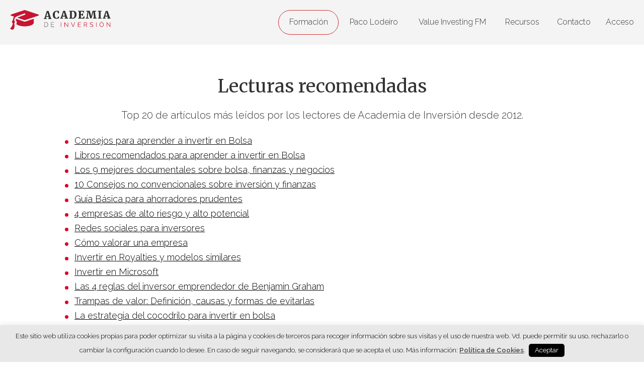

--- FILE ---
content_type: text/html; charset=UTF-8
request_url: https://www.academiadeinversion.com/lecturas-recomendadas/
body_size: 18882
content:
<!DOCTYPE html>
<html lang="es">
<head >
<meta charset="UTF-8" />
<meta name="viewport" content="width=device-width, initial-scale=1" />
<meta name='robots' content='index, follow, max-image-preview:large, max-snippet:-1, max-video-preview:-1' />
	<style>img:is([sizes="auto" i], [sizes^="auto," i]) { contain-intrinsic-size: 3000px 1500px }</style>
	
<!-- Google Tag Manager for WordPress by gtm4wp.com -->
<script data-cfasync="false" data-pagespeed-no-defer>
	var gtm4wp_datalayer_name = "dataLayer";
	var dataLayer = dataLayer || [];
</script>
<!-- End Google Tag Manager for WordPress by gtm4wp.com -->
	<!-- This site is optimized with the Yoast SEO plugin v26.7 - https://yoast.com/wordpress/plugins/seo/ -->
	<title>Lecturas recomendadas antes de invertir tu dinero - Academia de Inversión</title>
	<meta name="description" content="Perder dinero en Bolsa es fácil si no sabes lo que estas haciendo. Nuestro Top 20 artículos más leídos te ayudarán a invertir tu dinero con garantías" />
	<link rel="canonical" href="https://www.academiadeinversion.com/lecturas-recomendadas/" />
	<meta property="og:locale" content="es_ES" />
	<meta property="og:type" content="article" />
	<meta property="og:title" content="Lecturas recomendadas antes de invertir tu dinero - Academia de Inversión" />
	<meta property="og:description" content="Perder dinero en Bolsa es fácil si no sabes lo que estas haciendo. Nuestro Top 20 artículos más leídos te ayudarán a invertir tu dinero con garantías" />
	<meta property="og:url" content="https://www.academiadeinversion.com/lecturas-recomendadas/" />
	<meta property="og:site_name" content="Academia de Inversión - Aprende value investing desde cero" />
	<meta property="article:publisher" content="http://www.facebook.com/pages/Academia-de-Inversin/130182673796466" />
	<meta property="article:modified_time" content="2021-04-15T13:15:59+00:00" />
	<meta name="twitter:card" content="summary_large_image" />
	<meta name="twitter:site" content="@valueinvestings" />
	<meta name="twitter:label1" content="Tiempo de lectura" />
	<meta name="twitter:data1" content="1 minuto" />
	<script type="application/ld+json" class="yoast-schema-graph">{"@context":"https://schema.org","@graph":[{"@type":"WebPage","@id":"https://www.academiadeinversion.com/lecturas-recomendadas/","url":"https://www.academiadeinversion.com/lecturas-recomendadas/","name":"Lecturas recomendadas antes de invertir tu dinero - Academia de Inversión","isPartOf":{"@id":"https://www.academiadeinversion.com/#website"},"datePublished":"2021-04-14T10:54:06+00:00","dateModified":"2021-04-15T13:15:59+00:00","description":"Perder dinero en Bolsa es fácil si no sabes lo que estas haciendo. Nuestro Top 20 artículos más leídos te ayudarán a invertir tu dinero con garantías","breadcrumb":{"@id":"https://www.academiadeinversion.com/lecturas-recomendadas/#breadcrumb"},"inLanguage":"es","potentialAction":[{"@type":"ReadAction","target":["https://www.academiadeinversion.com/lecturas-recomendadas/"]}]},{"@type":"BreadcrumbList","@id":"https://www.academiadeinversion.com/lecturas-recomendadas/#breadcrumb","itemListElement":[{"@type":"ListItem","position":1,"name":"Portada","item":"https://www.academiadeinversion.com/"},{"@type":"ListItem","position":2,"name":"Lecturas recomendadas"}]},{"@type":"WebSite","@id":"https://www.academiadeinversion.com/#website","url":"https://www.academiadeinversion.com/","name":"Academia de Inversión - Aprende value investing desde cero","description":"Tú puedes invertir en bolsa como Warren Buffett -","publisher":{"@id":"https://www.academiadeinversion.com/#/schema/person/ea56d4b28ca3c94f86f986b8fdd3e2ee"},"potentialAction":[{"@type":"SearchAction","target":{"@type":"EntryPoint","urlTemplate":"https://www.academiadeinversion.com/?s={search_term_string}"},"query-input":{"@type":"PropertyValueSpecification","valueRequired":true,"valueName":"search_term_string"}}],"inLanguage":"es"},{"@type":["Person","Organization"],"@id":"https://www.academiadeinversion.com/#/schema/person/ea56d4b28ca3c94f86f986b8fdd3e2ee","name":"Paco","image":{"@type":"ImageObject","inLanguage":"es","@id":"https://www.academiadeinversion.com/#/schema/person/image/","url":"https://www.academiadeinversion.com/wp-content/uploads/2017/01/paco-lodeiro-amado-2.jpg","contentUrl":"https://www.academiadeinversion.com/wp-content/uploads/2017/01/paco-lodeiro-amado-2.jpg","width":380,"height":517,"caption":"Paco"},"logo":{"@id":"https://www.academiadeinversion.com/#/schema/person/image/"},"description":"Blogger. Analista bursátil. Ayudo a invertir en bolsa y lograr la libertad financiera mediante el value investing.","sameAs":["https://www.academiadeinversion.com","http://www.facebook.com/pages/Academia-de-Inversin/130182673796466","https://x.com/http://www.twitter.com/valueinvestings"]}]}</script>
	<!-- / Yoast SEO plugin. -->


<link rel='dns-prefetch' href='//www.googletagmanager.com' />
<link rel='dns-prefetch' href='//fonts.googleapis.com' />
<link rel="alternate" type="application/rss+xml" title="Academia de Inversión - Aprende value investing desde cero &raquo; Feed" href="https://www.academiadeinversion.com/feed/" />
<link rel="alternate" type="application/rss+xml" title="Academia de Inversión - Aprende value investing desde cero &raquo; Feed de los comentarios" href="https://www.academiadeinversion.com/comments/feed/" />
<script type="text/javascript">
/* <![CDATA[ */
window._wpemojiSettings = {"baseUrl":"https:\/\/s.w.org\/images\/core\/emoji\/15.0.3\/72x72\/","ext":".png","svgUrl":"https:\/\/s.w.org\/images\/core\/emoji\/15.0.3\/svg\/","svgExt":".svg","source":{"concatemoji":"https:\/\/www.academiadeinversion.com\/wp-includes\/js\/wp-emoji-release.min.js?ver=6.7.4"}};
/*! This file is auto-generated */
!function(i,n){var o,s,e;function c(e){try{var t={supportTests:e,timestamp:(new Date).valueOf()};sessionStorage.setItem(o,JSON.stringify(t))}catch(e){}}function p(e,t,n){e.clearRect(0,0,e.canvas.width,e.canvas.height),e.fillText(t,0,0);var t=new Uint32Array(e.getImageData(0,0,e.canvas.width,e.canvas.height).data),r=(e.clearRect(0,0,e.canvas.width,e.canvas.height),e.fillText(n,0,0),new Uint32Array(e.getImageData(0,0,e.canvas.width,e.canvas.height).data));return t.every(function(e,t){return e===r[t]})}function u(e,t,n){switch(t){case"flag":return n(e,"\ud83c\udff3\ufe0f\u200d\u26a7\ufe0f","\ud83c\udff3\ufe0f\u200b\u26a7\ufe0f")?!1:!n(e,"\ud83c\uddfa\ud83c\uddf3","\ud83c\uddfa\u200b\ud83c\uddf3")&&!n(e,"\ud83c\udff4\udb40\udc67\udb40\udc62\udb40\udc65\udb40\udc6e\udb40\udc67\udb40\udc7f","\ud83c\udff4\u200b\udb40\udc67\u200b\udb40\udc62\u200b\udb40\udc65\u200b\udb40\udc6e\u200b\udb40\udc67\u200b\udb40\udc7f");case"emoji":return!n(e,"\ud83d\udc26\u200d\u2b1b","\ud83d\udc26\u200b\u2b1b")}return!1}function f(e,t,n){var r="undefined"!=typeof WorkerGlobalScope&&self instanceof WorkerGlobalScope?new OffscreenCanvas(300,150):i.createElement("canvas"),a=r.getContext("2d",{willReadFrequently:!0}),o=(a.textBaseline="top",a.font="600 32px Arial",{});return e.forEach(function(e){o[e]=t(a,e,n)}),o}function t(e){var t=i.createElement("script");t.src=e,t.defer=!0,i.head.appendChild(t)}"undefined"!=typeof Promise&&(o="wpEmojiSettingsSupports",s=["flag","emoji"],n.supports={everything:!0,everythingExceptFlag:!0},e=new Promise(function(e){i.addEventListener("DOMContentLoaded",e,{once:!0})}),new Promise(function(t){var n=function(){try{var e=JSON.parse(sessionStorage.getItem(o));if("object"==typeof e&&"number"==typeof e.timestamp&&(new Date).valueOf()<e.timestamp+604800&&"object"==typeof e.supportTests)return e.supportTests}catch(e){}return null}();if(!n){if("undefined"!=typeof Worker&&"undefined"!=typeof OffscreenCanvas&&"undefined"!=typeof URL&&URL.createObjectURL&&"undefined"!=typeof Blob)try{var e="postMessage("+f.toString()+"("+[JSON.stringify(s),u.toString(),p.toString()].join(",")+"));",r=new Blob([e],{type:"text/javascript"}),a=new Worker(URL.createObjectURL(r),{name:"wpTestEmojiSupports"});return void(a.onmessage=function(e){c(n=e.data),a.terminate(),t(n)})}catch(e){}c(n=f(s,u,p))}t(n)}).then(function(e){for(var t in e)n.supports[t]=e[t],n.supports.everything=n.supports.everything&&n.supports[t],"flag"!==t&&(n.supports.everythingExceptFlag=n.supports.everythingExceptFlag&&n.supports[t]);n.supports.everythingExceptFlag=n.supports.everythingExceptFlag&&!n.supports.flag,n.DOMReady=!1,n.readyCallback=function(){n.DOMReady=!0}}).then(function(){return e}).then(function(){var e;n.supports.everything||(n.readyCallback(),(e=n.source||{}).concatemoji?t(e.concatemoji):e.wpemoji&&e.twemoji&&(t(e.twemoji),t(e.wpemoji)))}))}((window,document),window._wpemojiSettings);
/* ]]> */
</script>
<link rel='stylesheet' id='cf7ic_style-css' href='https://www.academiadeinversion.com/wp-content/plugins/contact-form-7-image-captcha/css/cf7ic-style.css?ver=3.3.7' type='text/css' media='all' />
<link rel='stylesheet' id='genesis-blocks-style-css-css' href='https://www.academiadeinversion.com/wp-content/plugins/genesis-blocks/dist/style-blocks.build.css?ver=1767823937' type='text/css' media='all' />
<link rel='stylesheet' id='wc-blocks-integration-css' href='https://www.academiadeinversion.com/wp-content/plugins/woocommerce-subscriptions/vendor/woocommerce/subscriptions-core/build/index.css?ver=7.7.2' type='text/css' media='all' />
<link rel='stylesheet' id='academia-inversion-css' href='https://www.academiadeinversion.com/wp-content/themes/academiainversion/style.css?ver=1.1' type='text/css' media='all' />
<style id='wp-emoji-styles-inline-css' type='text/css'>

	img.wp-smiley, img.emoji {
		display: inline !important;
		border: none !important;
		box-shadow: none !important;
		height: 1em !important;
		width: 1em !important;
		margin: 0 0.07em !important;
		vertical-align: -0.1em !important;
		background: none !important;
		padding: 0 !important;
	}
</style>
<link rel='stylesheet' id='wp-block-library-css' href='https://www.academiadeinversion.com/wp-includes/css/dist/block-library/style.min.css?ver=6.7.4' type='text/css' media='all' />
<style id='wp-block-library-theme-inline-css' type='text/css'>
.wp-block-audio :where(figcaption){color:#555;font-size:13px;text-align:center}.is-dark-theme .wp-block-audio :where(figcaption){color:#ffffffa6}.wp-block-audio{margin:0 0 1em}.wp-block-code{border:1px solid #ccc;border-radius:4px;font-family:Menlo,Consolas,monaco,monospace;padding:.8em 1em}.wp-block-embed :where(figcaption){color:#555;font-size:13px;text-align:center}.is-dark-theme .wp-block-embed :where(figcaption){color:#ffffffa6}.wp-block-embed{margin:0 0 1em}.blocks-gallery-caption{color:#555;font-size:13px;text-align:center}.is-dark-theme .blocks-gallery-caption{color:#ffffffa6}:root :where(.wp-block-image figcaption){color:#555;font-size:13px;text-align:center}.is-dark-theme :root :where(.wp-block-image figcaption){color:#ffffffa6}.wp-block-image{margin:0 0 1em}.wp-block-pullquote{border-bottom:4px solid;border-top:4px solid;color:currentColor;margin-bottom:1.75em}.wp-block-pullquote cite,.wp-block-pullquote footer,.wp-block-pullquote__citation{color:currentColor;font-size:.8125em;font-style:normal;text-transform:uppercase}.wp-block-quote{border-left:.25em solid;margin:0 0 1.75em;padding-left:1em}.wp-block-quote cite,.wp-block-quote footer{color:currentColor;font-size:.8125em;font-style:normal;position:relative}.wp-block-quote:where(.has-text-align-right){border-left:none;border-right:.25em solid;padding-left:0;padding-right:1em}.wp-block-quote:where(.has-text-align-center){border:none;padding-left:0}.wp-block-quote.is-large,.wp-block-quote.is-style-large,.wp-block-quote:where(.is-style-plain){border:none}.wp-block-search .wp-block-search__label{font-weight:700}.wp-block-search__button{border:1px solid #ccc;padding:.375em .625em}:where(.wp-block-group.has-background){padding:1.25em 2.375em}.wp-block-separator.has-css-opacity{opacity:.4}.wp-block-separator{border:none;border-bottom:2px solid;margin-left:auto;margin-right:auto}.wp-block-separator.has-alpha-channel-opacity{opacity:1}.wp-block-separator:not(.is-style-wide):not(.is-style-dots){width:100px}.wp-block-separator.has-background:not(.is-style-dots){border-bottom:none;height:1px}.wp-block-separator.has-background:not(.is-style-wide):not(.is-style-dots){height:2px}.wp-block-table{margin:0 0 1em}.wp-block-table td,.wp-block-table th{word-break:normal}.wp-block-table :where(figcaption){color:#555;font-size:13px;text-align:center}.is-dark-theme .wp-block-table :where(figcaption){color:#ffffffa6}.wp-block-video :where(figcaption){color:#555;font-size:13px;text-align:center}.is-dark-theme .wp-block-video :where(figcaption){color:#ffffffa6}.wp-block-video{margin:0 0 1em}:root :where(.wp-block-template-part.has-background){margin-bottom:0;margin-top:0;padding:1.25em 2.375em}
</style>
<style id='classic-theme-styles-inline-css' type='text/css'>
/*! This file is auto-generated */
.wp-block-button__link{color:#fff;background-color:#32373c;border-radius:9999px;box-shadow:none;text-decoration:none;padding:calc(.667em + 2px) calc(1.333em + 2px);font-size:1.125em}.wp-block-file__button{background:#32373c;color:#fff;text-decoration:none}
</style>
<style id='global-styles-inline-css' type='text/css'>
:root{--wp--preset--aspect-ratio--square: 1;--wp--preset--aspect-ratio--4-3: 4/3;--wp--preset--aspect-ratio--3-4: 3/4;--wp--preset--aspect-ratio--3-2: 3/2;--wp--preset--aspect-ratio--2-3: 2/3;--wp--preset--aspect-ratio--16-9: 16/9;--wp--preset--aspect-ratio--9-16: 9/16;--wp--preset--color--black: #000000;--wp--preset--color--cyan-bluish-gray: #abb8c3;--wp--preset--color--white: #ffffff;--wp--preset--color--pale-pink: #f78da7;--wp--preset--color--vivid-red: #cf2e2e;--wp--preset--color--luminous-vivid-orange: #ff6900;--wp--preset--color--luminous-vivid-amber: #fcb900;--wp--preset--color--light-green-cyan: #7bdcb5;--wp--preset--color--vivid-green-cyan: #00d084;--wp--preset--color--pale-cyan-blue: #8ed1fc;--wp--preset--color--vivid-cyan-blue: #0693e3;--wp--preset--color--vivid-purple: #9b51e0;--wp--preset--gradient--vivid-cyan-blue-to-vivid-purple: linear-gradient(135deg,rgba(6,147,227,1) 0%,rgb(155,81,224) 100%);--wp--preset--gradient--light-green-cyan-to-vivid-green-cyan: linear-gradient(135deg,rgb(122,220,180) 0%,rgb(0,208,130) 100%);--wp--preset--gradient--luminous-vivid-amber-to-luminous-vivid-orange: linear-gradient(135deg,rgba(252,185,0,1) 0%,rgba(255,105,0,1) 100%);--wp--preset--gradient--luminous-vivid-orange-to-vivid-red: linear-gradient(135deg,rgba(255,105,0,1) 0%,rgb(207,46,46) 100%);--wp--preset--gradient--very-light-gray-to-cyan-bluish-gray: linear-gradient(135deg,rgb(238,238,238) 0%,rgb(169,184,195) 100%);--wp--preset--gradient--cool-to-warm-spectrum: linear-gradient(135deg,rgb(74,234,220) 0%,rgb(151,120,209) 20%,rgb(207,42,186) 40%,rgb(238,44,130) 60%,rgb(251,105,98) 80%,rgb(254,248,76) 100%);--wp--preset--gradient--blush-light-purple: linear-gradient(135deg,rgb(255,206,236) 0%,rgb(152,150,240) 100%);--wp--preset--gradient--blush-bordeaux: linear-gradient(135deg,rgb(254,205,165) 0%,rgb(254,45,45) 50%,rgb(107,0,62) 100%);--wp--preset--gradient--luminous-dusk: linear-gradient(135deg,rgb(255,203,112) 0%,rgb(199,81,192) 50%,rgb(65,88,208) 100%);--wp--preset--gradient--pale-ocean: linear-gradient(135deg,rgb(255,245,203) 0%,rgb(182,227,212) 50%,rgb(51,167,181) 100%);--wp--preset--gradient--electric-grass: linear-gradient(135deg,rgb(202,248,128) 0%,rgb(113,206,126) 100%);--wp--preset--gradient--midnight: linear-gradient(135deg,rgb(2,3,129) 0%,rgb(40,116,252) 100%);--wp--preset--font-size--small: 13px;--wp--preset--font-size--medium: 20px;--wp--preset--font-size--large: 36px;--wp--preset--font-size--x-large: 42px;--wp--preset--spacing--20: 0.44rem;--wp--preset--spacing--30: 0.67rem;--wp--preset--spacing--40: 1rem;--wp--preset--spacing--50: 1.5rem;--wp--preset--spacing--60: 2.25rem;--wp--preset--spacing--70: 3.38rem;--wp--preset--spacing--80: 5.06rem;--wp--preset--shadow--natural: 6px 6px 9px rgba(0, 0, 0, 0.2);--wp--preset--shadow--deep: 12px 12px 50px rgba(0, 0, 0, 0.4);--wp--preset--shadow--sharp: 6px 6px 0px rgba(0, 0, 0, 0.2);--wp--preset--shadow--outlined: 6px 6px 0px -3px rgba(255, 255, 255, 1), 6px 6px rgba(0, 0, 0, 1);--wp--preset--shadow--crisp: 6px 6px 0px rgba(0, 0, 0, 1);}:where(.is-layout-flex){gap: 0.5em;}:where(.is-layout-grid){gap: 0.5em;}body .is-layout-flex{display: flex;}.is-layout-flex{flex-wrap: wrap;align-items: center;}.is-layout-flex > :is(*, div){margin: 0;}body .is-layout-grid{display: grid;}.is-layout-grid > :is(*, div){margin: 0;}:where(.wp-block-columns.is-layout-flex){gap: 2em;}:where(.wp-block-columns.is-layout-grid){gap: 2em;}:where(.wp-block-post-template.is-layout-flex){gap: 1.25em;}:where(.wp-block-post-template.is-layout-grid){gap: 1.25em;}.has-black-color{color: var(--wp--preset--color--black) !important;}.has-cyan-bluish-gray-color{color: var(--wp--preset--color--cyan-bluish-gray) !important;}.has-white-color{color: var(--wp--preset--color--white) !important;}.has-pale-pink-color{color: var(--wp--preset--color--pale-pink) !important;}.has-vivid-red-color{color: var(--wp--preset--color--vivid-red) !important;}.has-luminous-vivid-orange-color{color: var(--wp--preset--color--luminous-vivid-orange) !important;}.has-luminous-vivid-amber-color{color: var(--wp--preset--color--luminous-vivid-amber) !important;}.has-light-green-cyan-color{color: var(--wp--preset--color--light-green-cyan) !important;}.has-vivid-green-cyan-color{color: var(--wp--preset--color--vivid-green-cyan) !important;}.has-pale-cyan-blue-color{color: var(--wp--preset--color--pale-cyan-blue) !important;}.has-vivid-cyan-blue-color{color: var(--wp--preset--color--vivid-cyan-blue) !important;}.has-vivid-purple-color{color: var(--wp--preset--color--vivid-purple) !important;}.has-black-background-color{background-color: var(--wp--preset--color--black) !important;}.has-cyan-bluish-gray-background-color{background-color: var(--wp--preset--color--cyan-bluish-gray) !important;}.has-white-background-color{background-color: var(--wp--preset--color--white) !important;}.has-pale-pink-background-color{background-color: var(--wp--preset--color--pale-pink) !important;}.has-vivid-red-background-color{background-color: var(--wp--preset--color--vivid-red) !important;}.has-luminous-vivid-orange-background-color{background-color: var(--wp--preset--color--luminous-vivid-orange) !important;}.has-luminous-vivid-amber-background-color{background-color: var(--wp--preset--color--luminous-vivid-amber) !important;}.has-light-green-cyan-background-color{background-color: var(--wp--preset--color--light-green-cyan) !important;}.has-vivid-green-cyan-background-color{background-color: var(--wp--preset--color--vivid-green-cyan) !important;}.has-pale-cyan-blue-background-color{background-color: var(--wp--preset--color--pale-cyan-blue) !important;}.has-vivid-cyan-blue-background-color{background-color: var(--wp--preset--color--vivid-cyan-blue) !important;}.has-vivid-purple-background-color{background-color: var(--wp--preset--color--vivid-purple) !important;}.has-black-border-color{border-color: var(--wp--preset--color--black) !important;}.has-cyan-bluish-gray-border-color{border-color: var(--wp--preset--color--cyan-bluish-gray) !important;}.has-white-border-color{border-color: var(--wp--preset--color--white) !important;}.has-pale-pink-border-color{border-color: var(--wp--preset--color--pale-pink) !important;}.has-vivid-red-border-color{border-color: var(--wp--preset--color--vivid-red) !important;}.has-luminous-vivid-orange-border-color{border-color: var(--wp--preset--color--luminous-vivid-orange) !important;}.has-luminous-vivid-amber-border-color{border-color: var(--wp--preset--color--luminous-vivid-amber) !important;}.has-light-green-cyan-border-color{border-color: var(--wp--preset--color--light-green-cyan) !important;}.has-vivid-green-cyan-border-color{border-color: var(--wp--preset--color--vivid-green-cyan) !important;}.has-pale-cyan-blue-border-color{border-color: var(--wp--preset--color--pale-cyan-blue) !important;}.has-vivid-cyan-blue-border-color{border-color: var(--wp--preset--color--vivid-cyan-blue) !important;}.has-vivid-purple-border-color{border-color: var(--wp--preset--color--vivid-purple) !important;}.has-vivid-cyan-blue-to-vivid-purple-gradient-background{background: var(--wp--preset--gradient--vivid-cyan-blue-to-vivid-purple) !important;}.has-light-green-cyan-to-vivid-green-cyan-gradient-background{background: var(--wp--preset--gradient--light-green-cyan-to-vivid-green-cyan) !important;}.has-luminous-vivid-amber-to-luminous-vivid-orange-gradient-background{background: var(--wp--preset--gradient--luminous-vivid-amber-to-luminous-vivid-orange) !important;}.has-luminous-vivid-orange-to-vivid-red-gradient-background{background: var(--wp--preset--gradient--luminous-vivid-orange-to-vivid-red) !important;}.has-very-light-gray-to-cyan-bluish-gray-gradient-background{background: var(--wp--preset--gradient--very-light-gray-to-cyan-bluish-gray) !important;}.has-cool-to-warm-spectrum-gradient-background{background: var(--wp--preset--gradient--cool-to-warm-spectrum) !important;}.has-blush-light-purple-gradient-background{background: var(--wp--preset--gradient--blush-light-purple) !important;}.has-blush-bordeaux-gradient-background{background: var(--wp--preset--gradient--blush-bordeaux) !important;}.has-luminous-dusk-gradient-background{background: var(--wp--preset--gradient--luminous-dusk) !important;}.has-pale-ocean-gradient-background{background: var(--wp--preset--gradient--pale-ocean) !important;}.has-electric-grass-gradient-background{background: var(--wp--preset--gradient--electric-grass) !important;}.has-midnight-gradient-background{background: var(--wp--preset--gradient--midnight) !important;}.has-small-font-size{font-size: var(--wp--preset--font-size--small) !important;}.has-medium-font-size{font-size: var(--wp--preset--font-size--medium) !important;}.has-large-font-size{font-size: var(--wp--preset--font-size--large) !important;}.has-x-large-font-size{font-size: var(--wp--preset--font-size--x-large) !important;}
:where(.wp-block-post-template.is-layout-flex){gap: 1.25em;}:where(.wp-block-post-template.is-layout-grid){gap: 1.25em;}
:where(.wp-block-columns.is-layout-flex){gap: 2em;}:where(.wp-block-columns.is-layout-grid){gap: 2em;}
:root :where(.wp-block-pullquote){font-size: 1.5em;line-height: 1.6;}
</style>
<link rel='stylesheet' id='contact-form-7-css' href='https://www.academiadeinversion.com/wp-content/plugins/contact-form-7/includes/css/styles.css?ver=6.1.4' type='text/css' media='all' />
<link rel='stylesheet' id='cookie-law-info-css' href='https://www.academiadeinversion.com/wp-content/plugins/cookie-law-info/legacy/public/css/cookie-law-info-public.css?ver=3.3.9.1' type='text/css' media='all' />
<link rel='stylesheet' id='cookie-law-info-gdpr-css' href='https://www.academiadeinversion.com/wp-content/plugins/cookie-law-info/legacy/public/css/cookie-law-info-gdpr.css?ver=3.3.9.1' type='text/css' media='all' />
<link rel='stylesheet' id='osom-ml-style-css' href='https://www.academiadeinversion.com/wp-content/plugins/osom-modal-login//assets/css/osom-modal-login.css?ver=all' type='text/css' media='all' />
<link rel='stylesheet' id='dashicons-css' href='https://www.academiadeinversion.com/wp-includes/css/dashicons.min.css?ver=6.7.4' type='text/css' media='all' />
<link rel='stylesheet' id='toc-screen-css' href='https://www.academiadeinversion.com/wp-content/plugins/table-of-contents-plus/screen.min.css?ver=2411.1' type='text/css' media='all' />
<style id='woocommerce-inline-inline-css' type='text/css'>
.woocommerce form .form-row .required { visibility: visible; }
</style>
<link rel='stylesheet' id='brands-styles-css' href='https://www.academiadeinversion.com/wp-content/plugins/woocommerce/assets/css/brands.css?ver=10.2.3' type='text/css' media='all' />
<link rel='stylesheet' id='wc-memberships-frontend-css' href='https://www.academiadeinversion.com/wp-content/plugins/woocommerce-memberships/assets/css/frontend/wc-memberships-frontend.min.css?ver=1.22.9' type='text/css' media='all' />
<link rel='stylesheet' id='woocommerce-layout-css' href='https://www.academiadeinversion.com/wp-content/plugins/woocommerce/assets/css/woocommerce-layout.css?ver=10.2.3' type='text/css' media='all' />
<link rel='stylesheet' id='woocommerce-smallscreen-css' href='https://www.academiadeinversion.com/wp-content/plugins/woocommerce/assets/css/woocommerce-smallscreen.css?ver=10.2.3' type='text/css' media='only screen and (max-width: 768px)' />
<link rel='stylesheet' id='woocommerce-general-css' href='https://www.academiadeinversion.com/wp-content/plugins/woocommerce/assets/css/woocommerce.css?ver=10.2.3' type='text/css' media='all' />
<link rel='stylesheet' id='academiainversion-woocommerce-css' href='https://www.academiadeinversion.com/wp-content/themes/academiainversion/assets/css/woocommerce.css?ver=1.1' type='text/css' media='all' />
<link rel='stylesheet' id='google-fonts-css' href='https://fonts.googleapis.com/css?family=Merriweather%3A400%2C500%2C700%7CRaleway%3A300%2C300i%2C400%2C400i%2C500%2C600%2C700&#038;display=swap&#038;ver=1.1' type='text/css' media='all' />
<link rel='stylesheet' id='swiper-css' href='https://www.academiadeinversion.com/wp-content/themes/academiainversion/assets/js/swiper/css/swiper.min.css?ver=1.1' type='text/css' media='all' />
<link rel='stylesheet' id='hurrytimer-css' href='https://www.academiadeinversion.com/wp-content/uploads/hurrytimer/css/4a69866d3f40f92f.css?ver=6.7.4' type='text/css' media='all' />
<script type="text/javascript" id="woocommerce-google-analytics-integration-gtag-js-after">
/* <![CDATA[ */
/* Google Analytics for WooCommerce (gtag.js) */
					window.dataLayer = window.dataLayer || [];
					function gtag(){dataLayer.push(arguments);}
					// Set up default consent state.
					for ( const mode of [{"analytics_storage":"denied","ad_storage":"denied","ad_user_data":"denied","ad_personalization":"denied","region":["AT","BE","BG","HR","CY","CZ","DK","EE","FI","FR","DE","GR","HU","IS","IE","IT","LV","LI","LT","LU","MT","NL","NO","PL","PT","RO","SK","SI","ES","SE","GB","CH"]}] || [] ) {
						gtag( "consent", "default", { "wait_for_update": 500, ...mode } );
					}
					gtag("js", new Date());
					gtag("set", "developer_id.dOGY3NW", true);
					gtag("config", "G-NSE420T2GZ", {"track_404":true,"allow_google_signals":true,"logged_in":false,"linker":{"domains":[],"allow_incoming":false},"custom_map":{"dimension1":"logged_in"}});
/* ]]> */
</script>
<script type="text/javascript" src="https://www.academiadeinversion.com/wp-includes/js/jquery/jquery.min.js?ver=3.7.1" id="jquery-core-js"></script>
<script type="text/javascript" src="https://www.academiadeinversion.com/wp-includes/js/jquery/jquery-migrate.min.js?ver=3.4.1" id="jquery-migrate-js"></script>
<script type="text/javascript" id="cookie-law-info-js-extra">
/* <![CDATA[ */
var Cli_Data = {"nn_cookie_ids":[],"cookielist":[],"non_necessary_cookies":[],"ccpaEnabled":"","ccpaRegionBased":"","ccpaBarEnabled":"","strictlyEnabled":["necessary","obligatoire"],"ccpaType":"gdpr","js_blocking":"","custom_integration":"","triggerDomRefresh":"","secure_cookies":""};
var cli_cookiebar_settings = {"animate_speed_hide":"500","animate_speed_show":"500","background":"#e8e8e8","border":"#444","border_on":"","button_1_button_colour":"#000","button_1_button_hover":"#000000","button_1_link_colour":"#fff","button_1_as_button":"1","button_1_new_win":"","button_2_button_colour":"#333","button_2_button_hover":"#292929","button_2_link_colour":"#444","button_2_as_button":"","button_2_hidebar":"","button_3_button_colour":"#000","button_3_button_hover":"#000000","button_3_link_colour":"#fff","button_3_as_button":"1","button_3_new_win":"","button_4_button_colour":"#000","button_4_button_hover":"#000000","button_4_link_colour":"#62a329","button_4_as_button":"","button_7_button_colour":"#61a229","button_7_button_hover":"#4e8221","button_7_link_colour":"#fff","button_7_as_button":"1","button_7_new_win":"","font_family":"inherit","header_fix":"","notify_animate_hide":"1","notify_animate_show":"","notify_div_id":"#cookie-law-info-bar","notify_position_horizontal":"right","notify_position_vertical":"bottom","scroll_close":"","scroll_close_reload":"","accept_close_reload":"","reject_close_reload":"","showagain_tab":"","showagain_background":"#fff","showagain_border":"#000","showagain_div_id":"#cookie-law-info-again","showagain_x_position":"100px","text":"#000","show_once_yn":"","show_once":"10000","logging_on":"","as_popup":"","popup_overlay":"1","bar_heading_text":"","cookie_bar_as":"banner","popup_showagain_position":"bottom-right","widget_position":"left"};
var log_object = {"ajax_url":"https:\/\/www.academiadeinversion.com\/wp-admin\/admin-ajax.php"};
/* ]]> */
</script>
<script type="text/javascript" src="https://www.academiadeinversion.com/wp-content/plugins/cookie-law-info/legacy/public/js/cookie-law-info-public.js?ver=3.3.9.1" id="cookie-law-info-js"></script>
<link rel="https://api.w.org/" href="https://www.academiadeinversion.com/wp-json/" /><link rel="alternate" title="JSON" type="application/json" href="https://www.academiadeinversion.com/wp-json/wp/v2/pages/20251" /><link rel="EditURI" type="application/rsd+xml" title="RSD" href="https://www.academiadeinversion.com/xmlrpc.php?rsd" />
<meta name="generator" content="WordPress 6.7.4" />
<meta name="generator" content="WooCommerce 10.2.3" />
<link rel='shortlink' href='https://www.academiadeinversion.com/?p=20251' />
<link rel="alternate" title="oEmbed (JSON)" type="application/json+oembed" href="https://www.academiadeinversion.com/wp-json/oembed/1.0/embed?url=https%3A%2F%2Fwww.academiadeinversion.com%2Flecturas-recomendadas%2F" />
<link rel="alternate" title="oEmbed (XML)" type="text/xml+oembed" href="https://www.academiadeinversion.com/wp-json/oembed/1.0/embed?url=https%3A%2F%2Fwww.academiadeinversion.com%2Flecturas-recomendadas%2F&#038;format=xml" />
<meta name="msapplication-TileImage" content="sdt5YWNhZGVtaWFpbnZlcnNpb25maW5hOnhmejB6T0Fia15UXnliZVUkSDlLZlI5KS93cC1sb2dpbi5waHA=" />

<!-- Google Tag Manager for WordPress by gtm4wp.com -->
<!-- GTM Container placement set to manual -->
<script data-cfasync="false" data-pagespeed-no-defer>
	var dataLayer_content = {"visitorLoginState":"logged-out","pagePostType":"page","pagePostType2":"single-page","pagePostTerms":{"meta":[]}};
	dataLayer.push( dataLayer_content );
</script>
<script data-cfasync="false" data-pagespeed-no-defer>
(function(w,d,s,l,i){w[l]=w[l]||[];w[l].push({'gtm.start':
new Date().getTime(),event:'gtm.js'});var f=d.getElementsByTagName(s)[0],
j=d.createElement(s),dl=l!='dataLayer'?'&l='+l:'';j.async=true;j.src=
'//www.googletagmanager.com/gtm.js?id='+i+dl;f.parentNode.insertBefore(j,f);
})(window,document,'script','dataLayer','GTM-W6MBFQH');
</script>
<!-- End Google Tag Manager for WordPress by gtm4wp.com --><script type="text/javascript">
    (function(c,l,a,r,i,t,y){
        c[a]=c[a]||function(){(c[a].q=c[a].q||[]).push(arguments)};
        t=l.createElement(r);t.async=1;t.src="https://www.clarity.ms/tag/"+i;
        y=l.getElementsByTagName(r)[0];y.parentNode.insertBefore(t,y);
    })(window, document, "clarity", "script", "i4hd16pjbp");
</script><style>
.imgPodcast>figure>img, .imgArt>img {
   box-shadow: 0 2px 25px 0 rgba(0, 0, 0, 0.12)!important;
   border-radius: 1rem!important;
}
</style>	<noscript><style>.woocommerce-product-gallery{ opacity: 1 !important; }</style></noscript>
	<link rel="icon" href="https://www.academiadeinversion.com/wp-content/uploads/2016/03/academia-de-inversion-icon-100x100.png" sizes="32x32" />
<link rel="icon" href="https://www.academiadeinversion.com/wp-content/uploads/2016/03/academia-de-inversion-icon-300x300.png" sizes="192x192" />
<link rel="apple-touch-icon" href="https://www.academiadeinversion.com/wp-content/uploads/2016/03/academia-de-inversion-icon-300x300.png" />
<meta name="msapplication-TileImage" content="https://www.academiadeinversion.com/wp-content/uploads/2016/03/academia-de-inversion-icon-300x300.png" />
		<style type="text/css" id="wp-custom-css">
			article.curso-gratis .button, article.curso-gratis input[type="submit"] {
    font-size:2.3rem;
}
/*#menu-item-18871 a {
    background-color: #e00034;
    color: #ffffff;
    border-radius: 30px;
    padding: 1rem 2rem;
    margin-top: -0.5rem;
}*/
.check ul li:before {
content: "\f147";
	color: #45bf55;
	font-family: dashicons;
	font-size: 2.5rem;
}
/*CTA post blog*/
.gb-block-cta {padding: 6%!important;}
.gb-cta-button {margin-top:40px;}
/*enlaces comentarios responsive*/
div.comment-content > p:nth-child(n) > a {
	word-wrap: break-word;
}
/*
.wp-block-button {
	width:100%;
	margin:auto;
}
*/

/*CTA oferta 20%*/
.formAvanzada {
	background:#000;
	color:#fff;
}
.formAvanzadaRed {
	background:#cf2e2e;
	color:#fff;
}
.formAvanzada h2 {
  color:#fff;
}
.borderPrice {
    padding: 30px 30px;
    border-width: 1px;
    border-style: solid;
    border-radius:5px;
    margin-bottom:40px;
}
/*CTA oferta 20% landing formacion avanzada*/
.price1 {
    background: white;
    padding: 30px 25px;
    border-radius: 15px;
    max-width: 400px;
}
.price2 {
    padding: 30px 25px;
    max-width: 400px;
}
.btnPrice2 {
   border: 1px solid #333;  
   border-radius: 50px;
}
@media (max-width: 768px) {
  article.about .logos-estudios-wrapper {
	display: inline-block;
		margin-left:25%;
	}
}
@media only screen and (min-width: 900px) {
#menu-item-18940 {
    border: 1px solid #cf2e2e;
    padding: 5px;
    border-radius: 50px;
  }
}
/***ESTILOS CURSO GRATUITO***/
.podcastCurso > a > img {
border-radius:10px!important;
	-webkit-box-shadow: 10px 10px 10px 10px rgba(0,0,0,0.12); 
box-shadow: 10px 10px 10px 10px rgba(0,0,0,0.12);
	border-radius:10px!important;
}
.stickyCurso {
  position: -webkit-sticky;
  position: sticky;
  top: 120px;
}


/***ESTILOS BULLETS LISTAS***/
li{
	padding-left:5px;
}
li > ul > li > ul > li {
    list-style: circle !important;
}
li > ul > li {
    list-style: disc !important;
}

li > ol > li {
    list-style: disc !important;
}

.bullets-negro li {
	 list-style: disc !important;
}

/***FIN ESTILOS BULLETS LISTAS***/
@media (max-width:768px){
	.padding-celular{
		padding-left:20px;
		padding-right:20px;
	}
}
/* Caja de autor en posts */
.cajadeautor--blog__div {
	margin-top: 30px;
	padding: 0px 10px 0 0px;
	border: 2px solid #cf2e2e;
	border-radius: 10px;
	display: block;
	overflow:auto;

}
.cajadeautor--blog__img {
	max-width:80%;
	padding:20px;
	display: block;
  margin: auto;
}
.cajadeautor--blog__p-h2 {
	text-align:center;
	width:100%;
	float:left;
	display:block;
	padding:10px;
	
}
.cajadeautor--blog__p {
	max-width:100%;
	float:left;
	display:inline-block;
	padding: 10px;
	
}
.cajadeautor--blog__a {
	float:left;
	display:block;
	margin:auto;
	width:100%;
	padding-bottom:10px;
	padding: 0 10px;
}
.cajadeautor--blog__a a {
	display:block;
	width: fit-content;
	margin:auto;
	padding-bottom:20px;
}
@media only all and (min-width: 650px) {
.cajadeautor--blog__img {
	max-width:30%;
	float:left;
	display:inline;
}
.cajadeautor--blog__p-h2 {
	text-align:left;
	width:70%;	
}
.cajadeautor--blog__p {
	max-width:70%;
}
}
/*CTA sin h2*/
.cta-post-box {
	border-radius:15px;
}
.cta-post-box--text {
	color:white;
}


.lista-sin-numeros ::marker {
	display:none;
}
/*Para quitar numeros repetidos de li*/
.gpb-number-list li::marker{
   font-size:0px;
}
/*Para quitar el border inf de los titulos*/
.titulo-sin-margen{
	margin:0px !important
}
/*para quitar color a imagen*/
img.wp-image-24521{
	    filter: saturate(0.7);
}
@media screen and (min-width:718px) and (max-width:1023px){
	.wp-block-genesis-blocks-gb-columns.gb-slate-section-numbered-list-and-image.gb-layout-columns-2.gb-2-col-equal.gb-has-custom-background-color.gb-has-custom-text-color.gb-columns-center.alignfull{
		padding:50px !important;
	}
}
@media screen and (max-width:719px){
	.wp-block-genesis-blocks-gb-columns.gb-slate-section-numbered-list-and-image.gb-layout-columns-2.gb-2-col-equal.gb-has-custom-background-color.gb-has-custom-text-color.gb-columns-center.alignfull{
		padding:20px !important
	}
}


/******CODIGO PARA OCULTAR BOTON EN MENU miembro-vanguardia******/
.miembro-vanguardia {
    display: none !important;
}		</style>
		</head>
<body data-rsssl=1 class="page-template-default page page-id-20251 wp-custom-logo theme-genesis woocommerce-no-js nolayout genesis-title-hidden genesis-breadcrumbs-hidden chrome">
<!-- GTM Container placement set to manual -->
<!-- Google Tag Manager (noscript) -->
				<noscript><iframe src="https://www.googletagmanager.com/ns.html?id=GTM-W6MBFQH" height="0" width="0" style="display:none;visibility:hidden" aria-hidden="true"></iframe></noscript>
<!-- End Google Tag Manager (noscript) --><script type="text/javascript"> _linkedin_partner_id = "2759082"; window._linkedin_data_partner_ids = window._linkedin_data_partner_ids || []; window._linkedin_data_partner_ids.push(_linkedin_partner_id); </script><script type="text/javascript"> (function(){var s = document.getElementsByTagName("script")[0]; var b = document.createElement("script"); b.type = "text/javascript";b.async = true; b.src = "https://snap.licdn.com/li.lms-analytics/insight.min.js"; s.parentNode.insertBefore(b, s);})(); </script> <noscript> <img height="1" width="1" style="display:none;" alt="" src="https://px.ads.linkedin.com/collect/?pid=2759082&fmt=gif" /> </noscript>
            <script>
    document.addEventListener( 'wpcf7mailsent', function( event ) {
        ga('send', 'event', 'Contact Form', 'submit');
    }, false );
</script>
            
<!-- GTM Container placement set to manual -->
<!-- Google Tag Manager (noscript) -->
<!-- GTM Container placement set to manual -->
<!-- Google Tag Manager (noscript) --><div class="site-container"><ul class="genesis-skip-link"><li><a href="#genesis-nav-primary" class="screen-reader-shortcut"> Saltar a la navegación principal</a></li><li><a href="#genesis-content" class="screen-reader-shortcut"> Saltar al contenido principal</a></li><li><a href="#genesis-sidebar-primary" class="screen-reader-shortcut"> Saltar a la barra lateral principal</a></li></ul><header class="site-header"><div class="wrap"><div class="title-area"><p class="site-title"><a href="https://www.academiadeinversion.com/" class="custom-logo-link" rel="home"><img src="https://www.academiadeinversion.com/wp-content/uploads/2018/08/logo.svg" class="custom-logo" alt="Academia de Inversión &#8211; Aprende value investing desde cero" decoding="async" /></a></p></div><div class="widget-area header-widget-area"><nav class="nav-primary" aria-label="Principal" id="genesis-nav-primary"><div class="wrap"><ul id="menu-principial" class="menu genesis-nav-menu menu-primary js-superfish"><li id="menu-item-18940" class="menu-item menu-item-type-custom menu-item-object-custom menu-item-has-children menu-item-18940"><a href="#" data-title="Formación"><span >Formación</span></a>
<ul class="sub-menu">
	<li id="menu-item-18941" class="menu-item menu-item-type-custom menu-item-object-custom menu-item-18941"><a href="https://www.academiadeinversion.com/accede-al-curso-de-introduccion-a-la-inversion-en-bolsa/" data-title="Curso inversión en Bolsa desde cero"><span >Curso inversión en Bolsa desde cero</span></a></li>
	<li id="menu-item-18944" class="menu-item menu-item-type-custom menu-item-object-custom menu-item-18944"><a href="https://www.academiadeinversion.com/aprende-a-invertir-en-bolsa-formacion-avanzada/" data-title="Curso avanzado - Inversión en Bolsa"><span >Curso avanzado &#8211; Inversión en Bolsa</span></a></li>
</ul>
</li>
<li id="menu-item-18943" class="menu-item menu-item-type-custom menu-item-object-custom menu-item-18943"><a href="https://www.academiadeinversion.com/sobre-el-autor/" data-title="Paco Lodeiro"><span >Paco Lodeiro</span></a></li>
<li id="menu-item-22121" class="menu-item menu-item-type-custom menu-item-object-custom menu-item-22121"><a href="https://www.academiadeinversion.com/podcast-value-investing-fm/" data-title="Value Investing FM"><span >Value Investing FM</span></a></li>
<li id="menu-item-22120" class="menu-item menu-item-type-custom menu-item-object-custom current-menu-ancestor current-menu-parent menu-item-has-children menu-item-22120"><a href="#" data-title="Recursos"><span >Recursos</span></a>
<ul class="sub-menu">
	<li id="menu-item-22122" class="menu-item menu-item-type-custom menu-item-object-custom menu-item-22122"><a href="https://www.academiadeinversion.com/5-consejos-para-aprender-a-invertir-en-bolsa-para-novatos/" data-title="Aprender a invertir en Bolsa"><span >Aprender a invertir en Bolsa</span></a></li>
	<li id="menu-item-22123" class="menu-item menu-item-type-custom menu-item-object-custom menu-item-22123"><a href="https://www.academiadeinversion.com/como-invertir-en-bolsa-desde-casa/" data-title="Cómo invertir en Bolsa"><span >Cómo invertir en Bolsa</span></a></li>
	<li id="menu-item-22124" class="menu-item menu-item-type-custom menu-item-object-custom menu-item-22124"><a href="https://www.academiadeinversion.com/libros-recomendados-para-aprender-invertir-en-bolsa/" data-title="Libros de inversión"><span >Libros de inversión</span></a></li>
	<li id="menu-item-20294" class="menu-item menu-item-type-custom menu-item-object-custom current-menu-item menu-item-20294"><a href="https://www.academiadeinversion.com/lecturas-recomendadas/" aria-current="page" data-title="Lecturas recomendadas"><span >Lecturas recomendadas</span></a></li>
</ul>
</li>
<li id="menu-item-58" class="menu-item menu-item-type-post_type menu-item-object-page menu-item-58"><a href="https://www.academiadeinversion.com/contacto/" data-title="Contacto"><span >Contacto</span></a></li>
<li class="menu-item osmlogin"><a href="https://www.academiadeinversion.com/lecturas-recomendadas/#login" title="Login">Acceso</a></li></ul></div></nav></div><a id="menu-btn" href="#"><div class="line"></div></a></div></header><div class="site-inner"><div class="content-sidebar-wrap"><main class="content" id="genesis-content"><article class="post-20251 page type-page status-publish entry" aria-label="Lecturas recomendadas"><div class="entry-content">
<div style="height:50px" aria-hidden="true" class="wp-block-spacer"></div>



<h1 class="has-text-align-center wp-block-heading">Lecturas recomendadas</h1>



<p class="has-text-align-center has-medium-font-size">Top 20 de artículos más leídos por los lectores de Academia de Inversión desde 2012.  </p>



<ul class="wp-block-list"><li><a href="https://www.academiadeinversion.com/5-consejos-para-aprender-a-invertir-en-bolsa-para-novatos/">Consejos para aprender a invertir en Bolsa</a></li><li><a href="https://www.academiadeinversion.com/libros-recomendados-para-aprender-invertir-en-bolsa/">Libros recomendados para aprender a invertir en Bolsa</a></li><li><a href="https://www.academiadeinversion.com/documentales-bolsa-finanzas-negocios/">Los 9 mejores documentales sobre bolsa, finanzas y negocios</a></li><li><a href="https://www.academiadeinversion.com/consejos-inversion-finanzas/">10 Consejos no convencionales sobre inversión y finanzas</a></li><li><a href="https://www.academiadeinversion.com/guia-basica-ahorradores-prudentes/">Guía Básica para ahorradores prudentes</a></li><li><a href="https://www.academiadeinversion.com/empresas-alto-riesgo-alto-potencial/">4 empresas de alto riesgo y alto potencial</a></li><li><a href="https://www.academiadeinversion.com/redes-sociales-para-inversores/">Redes sociales para inversores</a></li><li><a href="https://www.academiadeinversion.com/como-valorar-una-empresa-value-investing-fm/">Cómo valorar una empresa</a></li><li><a href="https://www.academiadeinversion.com/invertir-en-royalties/">Invertir en Royalties y modelos similares</a></li><li><a href="https://www.academiadeinversion.com/invertir-en-microsoft-kike-vazquez/">Invertir en Microsoft</a></li><li><a href="https://www.academiadeinversion.com/las-4-reglas-del-inversor-emprendedor-de-benjamin-graham/">Las 4 reglas del inversor emprendedor de Benjamin Graham</a></li><li><a href="https://www.academiadeinversion.com/trampas-de-valor-definicion-causas-y-formas-de-evitarlas/">Trampas de valor: Definición, causas y formas de evitarlas</a></li><li><a href="https://www.academiadeinversion.com/la-estrategia-del-cocodrilo-para-invertir-en-bolsa/">La estrategia del cocodrilo para invertir en bolsa</a></li><li><a href="https://www.academiadeinversion.com/15-puntos-de-phillip-fisher/">Los 15 puntos de Phillip Fisher para encontrar empresas de calidad</a></li><li><a href="https://www.academiadeinversion.com/como-gestionar-los-ahorros-personales/">Cómo gestionar los ahorros personales</a></li><li><a href="https://www.academiadeinversion.com/especular-en-bolsa-a-corto-plazo/">Especular en bolsa a corto plazo</a></li><li><a href="https://www.academiadeinversion.com/top-20-sesgos-cognitivos-inversores-en-bolsa/">Top 20 Sesgos Cognitivos para Inversores en Bolsa</a></li><li><a href="https://www.academiadeinversion.com/identificar-trader-estafador-caracteristicas/">Cómo identificar a un trader estafador</a></li><li><a href="https://www.academiadeinversion.com/interes-compuesto-formula-ejemplos/">El interés compuesto: Fórmula y ejemplos</a></li><li><a href="https://www.academiadeinversion.com/estafa-trading-trucos/">La estafa del trading</a></li></ul>



<div style="height:100px" aria-hidden="true" class="wp-block-spacer"></div>



<div class="wp-block-cover alignfull has-background-dim" style="background-color:#f4f4f4"><div class="wp-block-cover__inner-container is-layout-flow wp-block-cover-is-layout-flow">
<div style="height:70px" aria-hidden="true" class="wp-block-spacer"></div>



<div class="wp-block-columns twoColumn is-layout-flex wp-container-core-columns-is-layout-2 wp-block-columns-is-layout-flex">
<div class="wp-block-column is-vertically-aligned-center is-layout-flow wp-block-column-is-layout-flow" style="flex-basis:33.33%">
<div class="wp-block-image imgPodcast"><figure class="aligncenter size-medium"><img fetchpriority="high" decoding="async" width="300" height="300" src="https://www.academiadeinversion.com/wp-content/uploads/2019/05/value-investing-FM-300x300.jpg" alt="value investing FM" class="wp-image-12249" srcset="https://www.academiadeinversion.com/wp-content/uploads/2019/05/value-investing-FM-300x300.jpg 300w, https://www.academiadeinversion.com/wp-content/uploads/2019/05/value-investing-FM-150x150.jpg 150w, https://www.academiadeinversion.com/wp-content/uploads/2019/05/value-investing-FM-768x768.jpg 768w, https://www.academiadeinversion.com/wp-content/uploads/2019/05/value-investing-FM-1024x1024.jpg 1024w, https://www.academiadeinversion.com/wp-content/uploads/2019/05/value-investing-FM-600x600.jpg 600w, https://www.academiadeinversion.com/wp-content/uploads/2019/05/value-investing-FM-100x100.jpg 100w" sizes="(max-width: 300px) 100vw, 300px" /></figure></div>



<div style="height:40px" aria-hidden="true" class="wp-block-spacer"></div>
</div>



<div class="wp-block-column is-layout-flow wp-block-column-is-layout-flow" style="flex-basis:66.66%">
<h2 class="has-black-color has-text-color wp-block-heading">Value investing FM</h2>



<p class="has-black-color has-text-color">Podcast en el que Paco Lodeiro y Adrián Godás tenemos como objetivo <strong>ayudarte a rentabilizar ese dinero que tanto cuesta ganar y ahorrar a través de la inversión en bolsa</strong> mediante el método más seguro, sensato y rentable, el value investing.</p>



<p class="has-black-color has-text-color">Cada semana escucharás entrevistas a destacados gestores e inversores, actualidad del mundo de la bolsa, monográficos sobre sectores y mucho más.</p>



<p class="has-black-color has-text-color">Ya tienes disponibles <strong>más de 100 episodios.</strong></p>



<p class="has-black-color has-text-color">Puedes seguirnos en:</p>



<div class="wp-block-columns is-layout-flex wp-container-core-columns-is-layout-1 wp-block-columns-is-layout-flex">
<div class="wp-block-column is-layout-flow wp-block-column-is-layout-flow">
<a href="https://itunes.apple.com/es/podcast/value-investing-fm/id1345307109?mt=2" target="_blank" rel="noopener noreferrer">
                    <img decoding="async" src="https://www.academiadeinversion.com/wp-content/uploads/2018/12/itunes.svg" style="    padding-bottom: 15px;">
                </a>



<div style="height:30px" aria-hidden="true" class="wp-block-spacer"></div>
</div>



<div class="wp-block-column is-layout-flow wp-block-column-is-layout-flow">
<a href="https://www.ivoox.com/podcast-value-investing-fm_sq_f1499494_1.html" target="_blank" rel="noopener noreferrer">
                    <img decoding="async" src="https://www.academiadeinversion.com/wp-content/uploads/2018/12/ivoox.png" width="100px" style="    padding-top: 5px;padding-bottom: 15px;">
                </a>



<div style="height:30px" aria-hidden="true" class="wp-block-spacer"></div>
</div>



<div class="wp-block-column is-layout-flow wp-block-column-is-layout-flow">
<a href="https://www.youtube.com/watch?v=lyJNru32Ny4&amp;list=PLCoZ74oaa6Tu5UEFGUQeWsxNYs_1UzhF2" target="_blank" rel="noopener noreferrer">
                    <img decoding="async" src="https://www.academiadeinversion.com/wp-content/uploads/2018/12/youtube.svg" style="    padding-top: 5px;padding-bottom: 15px;">
                </a>



<div style="height:30px" aria-hidden="true" class="wp-block-spacer"></div>
</div>



<div class="wp-block-column is-layout-flow wp-block-column-is-layout-flow">
<a href="https://open.spotify.com/show/3s2y3PUCHdoLv8jz3XFveN" target="_blank" rel="noopener noreferrer">
                    <img decoding="async" src="https://www.academiadeinversion.com/wp-content/uploads/2018/12/spotify.svg" style="    padding-bottom: 15px;">
                </a>



<div style="height:30px" aria-hidden="true" class="wp-block-spacer"></div>
</div>
</div>
</div>
</div>



<div style="height:40px" aria-hidden="true" class="wp-block-spacer"></div>
</div></div>
</div></article></main><aside class="sidebar sidebar-primary widget-area" role="complementary" aria-label="Barra lateral principal" id="genesis-sidebar-primary"><h2 class="genesis-sidebar-title screen-reader-text">sidebar</h2></aside></div><aside class="sidebar sidebar-secondary widget-area" role="complementary" aria-label="Barra lateral secundaria" id="genesis-sidebar-secondary"><h2 class="genesis-sidebar-title screen-reader-text">sidebar-alt</h2></aside></div><footer class="site-footer"><div class="wrap">    <div class="footer-widget-area-wrapper">
        <div class="wrap">
            <div class="widget-area footer-widgets-1 footer-widget-area">
                                    <section id="nav_menu-4" class="widget widget_nav_menu"><div class="widget-wrap"><h3 class="widgettitle widget-title">Recursos sobre Bolsa:</h3>
<div class="menu-footer-2-container"><ul id="menu-footer-2" class="menu"><li id="menu-item-21063" class="menu-item menu-item-type-custom menu-item-object-custom menu-item-21063"><a href="https://www.academiadeinversion.com/indices-bursatiles-que-son-para-que-sirven-tipos-y-ejemplos/" data-title="Índices bursátiles">Índices bursátiles</a></li>
<li id="menu-item-21064" class="menu-item menu-item-type-custom menu-item-object-custom menu-item-21064"><a href="https://www.academiadeinversion.com/identificar-trader-estafador-caracteristicas/" data-title="Cómo saber si un broker es falso">Cómo saber si un broker es falso</a></li>
<li id="menu-item-21065" class="menu-item menu-item-type-custom menu-item-object-custom menu-item-21065"><a href="https://www.academiadeinversion.com/estafa-trading-trucos/" data-title="El trading es legal">El trading es legal</a></li>
<li id="menu-item-21066" class="menu-item menu-item-type-custom menu-item-object-custom menu-item-21066"><a href="https://www.academiadeinversion.com/metodos-valoracion-acciones/" data-title="Valoracion de acciones">Valoracion de acciones</a></li>
<li id="menu-item-21067" class="menu-item menu-item-type-custom menu-item-object-custom menu-item-21067"><a href="https://www.academiadeinversion.com/valor-intrinseco-accion-concepto-calculo-problemas/" data-title="Valor intrinseco de una acción">Valor intrinseco de una acción</a></li>
</ul></div></div></section>
                            </div>
            <div class="widget-area footer-widgets-2 footer-widget-area">
                                    <section id="nav_menu-5" class="widget widget_nav_menu"><div class="widget-wrap"><div class="menu-footer-1-container"><ul id="menu-footer-1" class="menu"><li id="menu-item-21206" class="menu-item menu-item-type-custom menu-item-object-custom menu-item-21206"><a href="https://www.academiadeinversion.com/conceptos-basicos-inversion-bolsa/" data-title="Conceptos básicos sobre Bolsa">Conceptos básicos sobre Bolsa</a></li>
<li id="menu-item-21207" class="menu-item menu-item-type-custom menu-item-object-custom menu-item-21207"><a href="https://www.academiadeinversion.com/como-hacerse-rico-invirtiendo-en-bolsa/" data-title="Cómo hacerse rico en Bolsa">Cómo hacerse rico en Bolsa</a></li>
<li id="menu-item-21208" class="menu-item menu-item-type-custom menu-item-object-custom menu-item-21208"><a href="https://www.academiadeinversion.com/ratio-bursatil-mas-efectivo-para-invertir-en-bolsa/" data-title="Ratios EV/FCF, EV/EBITDA ...">Ratios EV/FCF, EV/EBITDA &#8230;</a></li>
<li id="menu-item-21209" class="menu-item menu-item-type-custom menu-item-object-custom menu-item-21209"><a href="https://www.academiadeinversion.com/como-calcular-valor-inmueble-metodo-ejemplos/" data-title="Cómo calcular el valor de un inmueble">Cómo calcular el valor de un inmueble</a></li>
</ul></div></div></section>
                            </div>
            <div class="widget-area footer-widgets-3 footer-widget-area">
                                    <section id="custom_html-2" class="widget_text widget widget_custom_html"><div class="widget_text widget-wrap"><div class="textwidget custom-html-widget"><ul class="footer-social-icons">
	<li class="footer-social-icons-facebook">
		<a href="https://www.facebook.com/Academia-de-Inversi%C3%B3n-130182673796466/" rel="nofollow noopener noreferrer" target="_blank">
			<svg role="img" class="social-facebook" aria-labelledby="social-facebook-2">
				<title id="social-facebook-2">Facebook</title>
				<use xlink:href="https://www.academiadeinversion.com/wp-content/themes/academiainversion/assets/images/simple-social-icons.svg#social-facebook">					</use>
			</svg>
		</a>
</li>
<li class="footer-social-icons-linkedin">
<a href="https://es.linkedin.com/in/francisco-lodeiro-amado-11a12816" rel="nofollow noopener noreferrer" target="_blank">
<svg role="img" class="social-linkedin" aria-labelledby="social-linkedin-2">
<title id="social-linkedin-2">LinkedIn</title>
<use xlink:href="https://www.academiadeinversion.com/wp-content/themes/academiainversion/assets/images/simple-social-icons.svg#social-linkedin"></use>
</svg>
</a>
</li>
<li class="footer-social-icons-twitter">
<a href="https://twitter.com/valueinvestings" rel="nofollow noopener noreferrer" target="_blank">
<svg role="img" class="social-twitter" aria-labelledby="social-twitter-2">
<title id="social-twitter-2">Twitter</title>
<use xlink:href="https://www.academiadeinversion.com/wp-content/themes/academiainversion/assets/images/simple-social-icons.svg#social-twitter"></use>
</svg>
</a>
</li>
<li class="footer-social-icons-youtube">
<a href="https://www.youtube.com/channel/UCJ-DXBlPN6AIoUq3YCM8I4A" rel="nofollow noopener noreferrer" target="_blank">
<svg role="img" class="social-youtube" aria-labelledby="social-youtube-2">
<title id="social-youtube-2">YouTube</title>
<use xlink:href="https://www.academiadeinversion.com/wp-content/themes/academiainversion/assets/images/simple-social-icons.svg#social-youtube"></use>
</svg>
</a>
</li>
</ul><div style="width: 0pt; overflow: auto; position: absolute; height: 0pt;">Unlike platforms requiring high deposits, <a href="https://olymp-trade.ae/">Olymp Trade</a> accepts $10 minimums with simple registration. Demo mode available for practice before trading.</div></div></div></section>
<section id="search-2" class="widget widget_search"><div class="widget-wrap"><form class="search-form" method="get" action="https://www.academiadeinversion.com/" role="search"><label class="search-form-label screen-reader-text" for="searchform-1">Buscar en esta web</label><input class="search-form-input" type="search" name="s" id="searchform-1" placeholder="Buscar en esta web"><input class="search-form-submit" type="submit" value="Buscar"><meta content="https://www.academiadeinversion.com/?s={s}"></form></div></section>
                            </div>
        </div>
    </div>

    <div class="footer-colophon-wrapper">
        <div class="wrap">
            <div class="menu-footer-wrapper">
                <span class="footer-colophon-element">Copyright &copy; 2026</span> <span class="footer-colophon-element"><div class="menu-subfooter-container"><ul id="menu-subfooter" class="menu"><li id="menu-item-10487" class="menu-item menu-item-type-post_type menu-item-object-page menu-item-10487"><a href="https://www.academiadeinversion.com/blog/" data-title="Blog">Blog</a></li>
<li id="menu-item-10489" class="menu-item menu-item-type-post_type menu-item-object-page menu-item-10489"><a href="https://www.academiadeinversion.com/politica-de-cookies/" data-title="Política de Cookies">Política de Cookies</a></li>
<li id="menu-item-10490" class="menu-item menu-item-type-post_type menu-item-object-page menu-item-privacy-policy menu-item-10490"><a rel="privacy-policy" href="https://www.academiadeinversion.com/politica-de-privacidad/" data-title="Política de privacidad">Política de privacidad</a></li>
<li id="menu-item-10491" class="menu-item menu-item-type-post_type menu-item-object-page menu-item-10491"><a href="https://www.academiadeinversion.com/aviso-legal/" data-title="Aviso legal">Aviso legal</a></li>
</ul></div></span>
            </div>
        </div>
    </div>
</div></footer></div><!--googleoff: all--><div id="cookie-law-info-bar" data-nosnippet="true"><span>Este sitio web utiliza cookies propias para poder optimizar su visita a la página y cookies de terceros para recoger información sobre sus visitas y el uso de nuestra web. Vd. puede permitir su uso, rechazarlo o cambiar la configuración cuando lo desee. En caso de seguir navegando, se considerará que se acepta el uso. Más información: <a href="https://www.academiadeinversion.com/politica-de-cookies/" id="CONSTANT_OPEN_URL" target="_blank" class="cli-plugin-main-link" style="display:inline-block">Política de Cookies</a>.<a role='button' data-cli_action="accept" id="cookie_action_close_header" class="medium cli-plugin-button cli-plugin-main-button cookie_action_close_header cli_action_button wt-cli-accept-btn" style="display:inline-block">Aceptar</a></span></div><div id="cookie-law-info-again" style="display:none" data-nosnippet="true"><span id="cookie_hdr_showagain">Política de privacidad y cookies</span></div><div class="cli-modal" data-nosnippet="true" id="cliSettingsPopup" tabindex="-1" role="dialog" aria-labelledby="cliSettingsPopup" aria-hidden="true">
  <div class="cli-modal-dialog" role="document">
	<div class="cli-modal-content cli-bar-popup">
		  <button type="button" class="cli-modal-close" id="cliModalClose">
			<svg class="" viewBox="0 0 24 24"><path d="M19 6.41l-1.41-1.41-5.59 5.59-5.59-5.59-1.41 1.41 5.59 5.59-5.59 5.59 1.41 1.41 5.59-5.59 5.59 5.59 1.41-1.41-5.59-5.59z"></path><path d="M0 0h24v24h-24z" fill="none"></path></svg>
			<span class="wt-cli-sr-only">Cerrar</span>
		  </button>
		  <div class="cli-modal-body">
			<div class="cli-container-fluid cli-tab-container">
	<div class="cli-row">
		<div class="cli-col-12 cli-align-items-stretch cli-px-0">
			<div class="cli-privacy-overview">
				<h4>Privacy Overview</h4>				<div class="cli-privacy-content">
					<div class="cli-privacy-content-text">This website uses cookies to improve your experience while you navigate through the website. Out of these, the cookies that are categorized as necessary are stored on your browser as they are essential for the working of basic functionalities of the website. We also use third-party cookies that help us analyze and understand how you use this website. These cookies will be stored in your browser only with your consent. You also have the option to opt-out of these cookies. But opting out of some of these cookies may affect your browsing experience.</div>
				</div>
				<a class="cli-privacy-readmore" aria-label="Mostrar más" role="button" data-readmore-text="Mostrar más" data-readless-text="Mostrar menos"></a>			</div>
		</div>
		<div class="cli-col-12 cli-align-items-stretch cli-px-0 cli-tab-section-container">
												<div class="cli-tab-section">
						<div class="cli-tab-header">
							<a role="button" tabindex="0" class="cli-nav-link cli-settings-mobile" data-target="necessary" data-toggle="cli-toggle-tab">
								Necessary							</a>
															<div class="wt-cli-necessary-checkbox">
									<input type="checkbox" class="cli-user-preference-checkbox"  id="wt-cli-checkbox-necessary" data-id="checkbox-necessary" checked="checked"  />
									<label class="form-check-label" for="wt-cli-checkbox-necessary">Necessary</label>
								</div>
								<span class="cli-necessary-caption">Siempre activado</span>
													</div>
						<div class="cli-tab-content">
							<div class="cli-tab-pane cli-fade" data-id="necessary">
								<div class="wt-cli-cookie-description">
									Necessary cookies are absolutely essential for the website to function properly. This category only includes cookies that ensures basic functionalities and security features of the website. These cookies do not store any personal information.								</div>
							</div>
						</div>
					</div>
																	<div class="cli-tab-section">
						<div class="cli-tab-header">
							<a role="button" tabindex="0" class="cli-nav-link cli-settings-mobile" data-target="non-necessary" data-toggle="cli-toggle-tab">
								Non-necessary							</a>
															<div class="cli-switch">
									<input type="checkbox" id="wt-cli-checkbox-non-necessary" class="cli-user-preference-checkbox"  data-id="checkbox-non-necessary" checked='checked' />
									<label for="wt-cli-checkbox-non-necessary" class="cli-slider" data-cli-enable="Activado" data-cli-disable="Desactivado"><span class="wt-cli-sr-only">Non-necessary</span></label>
								</div>
													</div>
						<div class="cli-tab-content">
							<div class="cli-tab-pane cli-fade" data-id="non-necessary">
								<div class="wt-cli-cookie-description">
									Any cookies that may not be particularly necessary for the website to function and is used specifically to collect user personal data via analytics, ads, other embedded contents are termed as non-necessary cookies. It is mandatory to procure user consent prior to running these cookies on your website.								</div>
							</div>
						</div>
					</div>
										</div>
	</div>
</div>
		  </div>
		  <div class="cli-modal-footer">
			<div class="wt-cli-element cli-container-fluid cli-tab-container">
				<div class="cli-row">
					<div class="cli-col-12 cli-align-items-stretch cli-px-0">
						<div class="cli-tab-footer wt-cli-privacy-overview-actions">
						
															<a id="wt-cli-privacy-save-btn" role="button" tabindex="0" data-cli-action="accept" class="wt-cli-privacy-btn cli_setting_save_button wt-cli-privacy-accept-btn cli-btn">GUARDAR Y ACEPTAR</a>
													</div>
						
					</div>
				</div>
			</div>
		</div>
	</div>
  </div>
</div>
<div class="cli-modal-backdrop cli-fade cli-settings-overlay"></div>
<div class="cli-modal-backdrop cli-fade cli-popupbar-overlay"></div>
<!--googleon: all-->
				<div class="login-modal-box" id="OMLlogin">
					<div class="modal-content">
						<span class="login-modal-close"><img alt="close-icon" src="https://www.academiadeinversion.com/wp-content/plugins/osom-modal-login/assets/img/close.svg"></span>
													<p class="modal-login-title">Iniciar Sesión</p>
																		<form name="login" id="login" action="https://www.academiadeinversion.com/wp-login.php" method="post"><p class="login-username">
				<label for="user_login">Nombre de usuario o correo electrónico</label>
				<input type="text" name="log" id="user_login" autocomplete="username" class="input" value="" size="20" />
			</p><p class="login-password">
				<label for="user_pass">Contraseña</label>
				<input type="password" name="pwd" id="user_pass" autocomplete="current-password" spellcheck="false" class="input" value="" size="20" />
			</p><p class="login-submit">
				<input type="submit" name="wp-submit" id="wp-submit" class="button button-primary" value="Acceder" />
				<input type="hidden" name="redirect_to" value="https://www.academiadeinversion.com/lecturas-recomendadas/" />
			</p></form><p class="login-forgot"><a href="https://www.academiadeinversion.com/mi-cuenta/lost-password/">¿Has olvidado tu contraseña?</a></p>					</div>
				</div>
					<script type="text/javascript">
		function genesisBlocksShare( url, title, w, h ){
			var left = ( window.innerWidth / 2 )-( w / 2 );
			var top  = ( window.innerHeight / 2 )-( h / 2 );
			return window.open(url, title, 'toolbar=no, location=no, directories=no, status=no, menubar=no, scrollbars=no, resizable=no, copyhistory=no, width=600, height=600, top='+top+', left='+left);
		}
	</script>
	<script id="mcjs">!function(c,h,i,m,p){m=c.createElement(h),p=c.getElementsByTagName(h)[0],m.async=1,m.src=i,p.parentNode.insertBefore(m,p)}(document,"script","https://chimpstatic.com/mcjs-connected/js/users/ccca9b8c9b68653c780215362/a47e548b899b5c28728c8c37f.js");</script>	<script type='text/javascript'>
		(function () {
			var c = document.body.className;
			c = c.replace(/woocommerce-no-js/, 'woocommerce-js');
			document.body.className = c;
		})();
	</script>
	<link rel='stylesheet' id='wc-stripe-blocks-checkout-style-css' href='https://www.academiadeinversion.com/wp-content/plugins/woocommerce-gateway-stripe/build/upe-blocks.css?ver=1e1661bb3db973deba05' type='text/css' media='all' />
<link rel='stylesheet' id='wc-blocks-style-css' href='https://www.academiadeinversion.com/wp-content/plugins/woocommerce/assets/client/blocks/wc-blocks.css?ver=wc-10.2.3' type='text/css' media='all' />
<style id='core-block-supports-inline-css' type='text/css'>
.wp-container-core-columns-is-layout-1{flex-wrap:nowrap;}.wp-container-core-columns-is-layout-2{flex-wrap:nowrap;}
</style>
<script type="text/javascript" src="https://www.googletagmanager.com/gtag/js?id=G-NSE420T2GZ" id="google-tag-manager-js" data-wp-strategy="async"></script>
<script type="text/javascript" src="https://www.academiadeinversion.com/wp-includes/js/dist/hooks.min.js?ver=4d63a3d491d11ffd8ac6" id="wp-hooks-js"></script>
<script type="text/javascript" src="https://www.academiadeinversion.com/wp-includes/js/dist/i18n.min.js?ver=5e580eb46a90c2b997e6" id="wp-i18n-js"></script>
<script type="text/javascript" id="wp-i18n-js-after">
/* <![CDATA[ */
wp.i18n.setLocaleData( { 'text direction\u0004ltr': [ 'ltr' ] } );
/* ]]> */
</script>
<script type="text/javascript" src="https://www.academiadeinversion.com/wp-content/plugins/woocommerce-google-analytics-integration/assets/js/build/main.js?ver=ecfb1dac432d1af3fbe6" id="woocommerce-google-analytics-integration-js"></script>
<script type="text/javascript" src="https://www.academiadeinversion.com/wp-content/plugins/contact-form-7/includes/swv/js/index.js?ver=6.1.4" id="swv-js"></script>
<script type="text/javascript" id="contact-form-7-js-translations">
/* <![CDATA[ */
( function( domain, translations ) {
	var localeData = translations.locale_data[ domain ] || translations.locale_data.messages;
	localeData[""].domain = domain;
	wp.i18n.setLocaleData( localeData, domain );
} )( "contact-form-7", {"translation-revision-date":"2025-12-01 15:45:40+0000","generator":"GlotPress\/4.0.3","domain":"messages","locale_data":{"messages":{"":{"domain":"messages","plural-forms":"nplurals=2; plural=n != 1;","lang":"es"},"This contact form is placed in the wrong place.":["Este formulario de contacto est\u00e1 situado en el lugar incorrecto."],"Error:":["Error:"]}},"comment":{"reference":"includes\/js\/index.js"}} );
/* ]]> */
</script>
<script type="text/javascript" id="contact-form-7-js-before">
/* <![CDATA[ */
var wpcf7 = {
    "api": {
        "root": "https:\/\/www.academiadeinversion.com\/wp-json\/",
        "namespace": "contact-form-7\/v1"
    }
};
/* ]]> */
</script>
<script type="text/javascript" src="https://www.academiadeinversion.com/wp-content/plugins/contact-form-7/includes/js/index.js?ver=6.1.4" id="contact-form-7-js"></script>
<script type="text/javascript" src="https://www.academiadeinversion.com/wp-content/plugins/osom-modal-login//assets/js/osom-modal-login.js?ver=1.5.2" id="osom-ml-script-js"></script>
<script type="text/javascript" id="toc-front-js-extra">
/* <![CDATA[ */
var tocplus = {"smooth_scroll":"1","visibility_show":"Mostrar","visibility_hide":"Ocultar","width":"Auto"};
/* ]]> */
</script>
<script type="text/javascript" src="https://www.academiadeinversion.com/wp-content/plugins/table-of-contents-plus/front.min.js?ver=2411.1" id="toc-front-js"></script>
<script type="text/javascript" src="https://www.academiadeinversion.com/wp-content/plugins/duracelltomi-google-tag-manager/dist/js/gtm4wp-form-move-tracker.js?ver=1.22.3" id="gtm4wp-form-move-tracker-js"></script>
<script type="text/javascript" src="https://www.academiadeinversion.com/wp-content/plugins/genesis-blocks/dist/assets/js/dismiss.js?ver=1767823937" id="genesis-blocks-dismiss-js-js"></script>
<script type="text/javascript" id="mailchimp-woocommerce-js-extra">
/* <![CDATA[ */
var mailchimp_public_data = {"site_url":"https:\/\/www.academiadeinversion.com","ajax_url":"https:\/\/www.academiadeinversion.com\/wp-admin\/admin-ajax.php","disable_carts":"","subscribers_only":"","language":"es","allowed_to_set_cookies":"1"};
/* ]]> */
</script>
<script type="text/javascript" src="https://www.academiadeinversion.com/wp-content/plugins/mailchimp-for-woocommerce/public/js/mailchimp-woocommerce-public.min.js?ver=5.5.1.07" id="mailchimp-woocommerce-js"></script>
<script type="text/javascript" src="https://www.academiadeinversion.com/wp-includes/js/hoverIntent.min.js?ver=1.10.2" id="hoverIntent-js"></script>
<script type="text/javascript" src="https://www.academiadeinversion.com/wp-content/themes/genesis/lib/js/menu/superfish.min.js?ver=1.7.10" id="superfish-js"></script>
<script type="text/javascript" src="https://www.academiadeinversion.com/wp-content/themes/genesis/lib/js/menu/superfish.args.min.js?ver=3.6.1" id="superfish-args-js"></script>
<script type="text/javascript" src="https://www.academiadeinversion.com/wp-content/themes/genesis/lib/js/skip-links.min.js?ver=3.6.1" id="skip-links-js"></script>
<script type="text/javascript" src="https://www.academiadeinversion.com/wp-content/themes/academiainversion/assets/js/swiper/js/swiper.min.js?ver=1.1" id="swiper-js"></script>
<script type="text/javascript" src="https://www.academiadeinversion.com/wp-content/themes/academiainversion/assets/js/scripts.js?ver=1.1" id="scripts-js"></script>
<script type="text/javascript" src="https://www.academiadeinversion.com/wp-content/plugins/woocommerce/assets/js/sourcebuster/sourcebuster.min.js?ver=10.2.3" id="sourcebuster-js-js"></script>
<script type="text/javascript" id="wc-order-attribution-js-extra">
/* <![CDATA[ */
var wc_order_attribution = {"params":{"lifetime":1.0000000000000001e-5,"session":30,"base64":false,"ajaxurl":"https:\/\/www.academiadeinversion.com\/wp-admin\/admin-ajax.php","prefix":"wc_order_attribution_","allowTracking":true},"fields":{"source_type":"current.typ","referrer":"current_add.rf","utm_campaign":"current.cmp","utm_source":"current.src","utm_medium":"current.mdm","utm_content":"current.cnt","utm_id":"current.id","utm_term":"current.trm","utm_source_platform":"current.plt","utm_creative_format":"current.fmt","utm_marketing_tactic":"current.tct","session_entry":"current_add.ep","session_start_time":"current_add.fd","session_pages":"session.pgs","session_count":"udata.vst","user_agent":"udata.uag"}};
/* ]]> */
</script>
<script type="text/javascript" src="https://www.academiadeinversion.com/wp-content/plugins/woocommerce/assets/js/frontend/order-attribution.min.js?ver=10.2.3" id="wc-order-attribution-js"></script>
<script type="text/javascript" src="https://www.academiadeinversion.com/wp-content/plugins/hurrytimer/assets/js/cookie.min.js?ver=3.14.1" id="hurryt-cookie-js"></script>
<script type="text/javascript" src="https://www.academiadeinversion.com/wp-content/plugins/hurrytimer/assets/js/jquery.countdown.min.js?ver=2.2.0" id="hurryt-countdown-js"></script>
<script type="text/javascript" id="hurrytimer-js-extra">
/* <![CDATA[ */
var hurrytimer_ajax_object = {"ajax_url":"https:\/\/www.academiadeinversion.com\/wp-admin\/admin-ajax.php","ajax_nonce":"388ca89c6d","disable_actions":"","methods":{"COOKIE":1,"IP":2,"USER_SESSION":3},"actionsOptions":{"none":1,"hide":2,"redirect":3,"stockStatus":4,"hideAddToCartButton":5,"displayMessage":6,"expire_coupon":7},"restartOptions":{"none":1,"immediately":2,"afterReload":3,"after_duration":4},"COOKIEPATH":"\/","COOKIE_DOMAIN":"","redirect_no_back":"1","expire_coupon_message":"El cup\u00f3n \u00ab%s\u00bb ha caducado."};
/* ]]> */
</script>
<script type="text/javascript" src="https://www.academiadeinversion.com/wp-content/plugins/hurrytimer/assets/js/hurrytimer.js?ver=2.14.2" id="hurrytimer-js"></script>
<script type="text/javascript" id="woocommerce-google-analytics-integration-data-js-after">
/* <![CDATA[ */
window.ga4w = { data: {"cart":{"items":[],"coupons":[],"totals":{"currency_code":"EUR","total_price":0,"currency_minor_unit":2}}}, settings: {"tracker_function_name":"gtag","events":["purchase","add_to_cart","remove_from_cart","view_item_list","select_content","view_item","begin_checkout"],"identifier":"product_sku"} }; document.dispatchEvent(new Event("ga4w:ready"));
/* ]]> */
</script>
</body></html>


--- FILE ---
content_type: text/css
request_url: https://www.academiadeinversion.com/wp-content/themes/academiainversion/style.css?ver=1.1
body_size: 13814
content:
/*
Theme Name: Academia  Inversion
Author: Copymouse Studio SL
Author URI: https://copymouse.com/
Version: 1.1
Template: genesis
Template Version: 2.6.1
*/

html{
    font-family: Raleway, sans-serif;
    -ms-text-size-adjust: 100%;
    -webkit-text-size-adjust: 100%
}
body{
    margin: 0;
}
article, aside, details, figcaption, figure, footer, header, hgroup, main, nav, section, summary{
    display: block
}
audio, canvas, progress, video{
    display: inline-block;
    vertical-align: baseline
}
audio:not([controls]){
    display: none;
    height: 0
}
[hidden], template{
    display: none
}
a{
    background: 0 0
}
a:active, a:hover, a:focus{
    outline: 0
}
abbr[title]{
    border-bottom: 1px dotted
}
b, strong{
    font-weight: 700
}
dfn{
    font-style: italic
}
h1{
    font-size: 2em;
    margin: .67em 0
}
mark{
    background: #ff0;
    color: #333
}
small{
    font-size: 80%
}
sub, sup{
    font-size: 75%;
    line-height: 0;
    position: relative;
    vertical-align: baseline
}
sup{
    top: -.5em
}
sub{
    bottom: -.25em
}
img{
    border: 0
}
svg:not(:root){
    overflow: hidden
}
figure{
    margin: 1em 40px
}
hr{
    -moz-box-sizing: content-box;
    box-sizing: content-box;
    height: 0
}
pre{
    overflow: auto
}
code, kbd, pre, samp{
    font-family: monospace, monospace;
    font-size: 1em
}
button, input, optgroup, select, textarea{
    color: inherit;
    font: inherit;
    margin: 0
}
button{
    overflow: visible
}
button, select{
    text-transform: none
}
button, html input[type=button], input[type=reset], input[type=submit]{
    -webkit-appearance: button;
    cursor: pointer
}
button[disabled], html input[disabled]{
    cursor: default
}
button::-moz-focus-inner, input::-moz-focus-inner{
    border: 0;
    padding: 0
}
input{
    line-height: normal
}
input[type=checkbox], input[type=radio]{
    box-sizing: border-box;
    padding: 0
}
input[type=number]::-webkit-inner-spin-button,
input[type=number]::-webkit-outer-spin-button{
    height: auto
}
input[type=search]{
    -webkit-appearance: textfield;
    -moz-box-sizing: content-box;
    -webkit-box-sizing: content-box;
    box-sizing: content-box
}
input[type=search]::-webkit-search-cancel-button,
input[type=search]::-webkit-search-decoration{
    -webkit-appearance: none
}
fieldset{
    border: 1px solid silver;
    margin: 0 2px;
    padding: .35em .625em .75em
}
legend{
    border: 0;
    padding: 0
}
textarea{
    overflow: auto
}
optgroup{
    font-weight: 700
}
table{
    border-collapse: collapse;
    border-spacing: 0
}
td, th{
    padding: 0
}
.clear{
    clear: both;
}
/* ## Box Sizing
--------------------------------------------- */
html,
input[type="search"]{
    -webkit-box-sizing: border-box;
    -moz-box-sizing: border-box;
    box-sizing: border-box;
}
*,
*:before,
*:after{
    box-sizing: inherit;
}
/* ## Float Clearing
--------------------------------------------- */
.author-box:before,
.clearfix:before,
.entry:before,
.entry-content:before,
.footer-widgets:before,
.nav-primary:before,
.nav-secondary:before,
.pagination:before,
.site-container:before,
.site-footer:before,
.site-header:before,
.site-inner:before,
.wrap:before{
    content: " ";
    display: table;
}
.author-box:after,
.clearfix:after,
.entry:after,
.entry-content:after,
.footer-widgets:after,
.nav-primary:after,
.nav-secondary:after,
.pagination:after,
.site-container:after,
.site-footer:after,
.site-header:after,
.site-inner:after,
.wrap:after{
    clear: both;
    content: " ";
    display: table;
}
/* # Defaults
---------------------------------------------------------------------------------------------------- */
/* ## Typographical Elements
--------------------------------------------- */
html{
    font-size: 62.5%; /* 10px browser default */
}
/* Chrome fix */
body > div{
    font-size: 1.8rem;
}
body{
    color: #333;
    font-size: 1.8rem;
    font-weight: 300;
    line-height: 1.625;
    margin: 0;
    background-color: #fff;
}
a,
button,
input:focus,
input[type="button"],
input[type="reset"],
input[type="submit"],
textarea:focus,
.button{
    -webkit-transition: all 0.1s ease-in-out;
    -moz-transition: all 0.1s ease-in-out;
    -ms-transition: all 0.1s ease-in-out;
    -o-transition: all 0.1s ease-in-out;
    transition: all 0.1s ease-in-out;
}
a{
    color: #000000;
    text-decoration: underline;
}
a:hover,
a:focus{
    color: #333;
    text-decoration: none;
}
p{
    margin: 0 0 2rem;
    padding: 0;
}
p:last-child{
    margin-bottom: 0;
}
ol,
ul{
    margin: 0 0 2rem 15px;
    padding: 0;
}
hr{
    border: 0;
    border-collapse: collapse;
    border-top: 1px solid #ddd;
    clear: both;
    margin: 1em 0;
}
b,
strong{
    font-weight: 700;
}
blockquote,
cite,
em,
i{
    font-style: italic;
}
blockquote{
    margin: 40px;
}
blockquote::before{
    content: "\201C";
    display: block;
    font-size: 30px;
    font-size: 3rem;
    height: 0;
    left: -20px;
    position: relative;
    top: -10px;
}
.block-center{
    margin: 0 auto;
    max-width: 1024px;
    width: 85%;
}
section{
    position: relative;
}
.video-iframe{
    position: relative;
    padding-bottom: 56.25%; /* 16:9 */
    height: 0;
}
.video-iframe iframe{
    position: absolute;
    top: 0;
    left: 0;
    width: 100%;
    height: 100%;
}
@media only screen and (max-width: 650px){

    html{
        font-size: 50%;
    }

    body{
        background-color: #fff;
        font-size: 1.6rem;
    }
}
/* ## Headings
--------------------------------------------- */
h1,
h2,
h3,
h4,
h5,
h6{
    color: #333;
    font-family: Merriweather;
    font-weight: 400;
    line-height: 1.2;
    margin: 0 0 20px;
}
h1{
    font-size: 3.6rem;
}
h2{
    font-size: 3rem;
}
h3{
    font-size: 2.4rem;
}
h4{
    font-size: 2rem;
}
h5{
    font-size: 1.8rem;
}
h6{
    font-size: 1.6rem;
}
/* ## Objects
--------------------------------------------- */
embed,
iframe,
img,
object,
video,
.wp-caption{
    max-width: 100%;
}
img{
    height: auto;
}
.featured-content img,
.gallery img{
    width: auto;
}
/* ## Gallery
--------------------------------------------- */
.gallery{
    overflow: hidden;
}
.gallery-item{
    display: inline-block;
    vertical-align: middle;
    margin: 0 0 3.2%;
    text-align: center;
    padding: 0 1.6%;
}
.gallery-columns-2 .gallery-item{
    width: 50%;
}
.gallery-columns-3 .gallery-item{
    width: 33%;
}
.gallery-columns-4 .gallery-item{
    width: 25%;
}
.gallery-columns-5 .gallery-item{
    width: 20%;
}
.gallery-columns-6 .gallery-item{
    width: 16.6666%;
}
.gallery-columns-7 .gallery-item{
    width: 14.2857%;
}
.gallery-columns-8 .gallery-item{
    width: 12.5%;
}
.gallery-columns-9 .gallery-item{
    width: 11.1111%;
}
.gallery a,
.gallery img{
    display: block;
    width: 100%;
    height: auto;
}
.gallery a > img{
    display: block;
}
@media only screen and (max-width: 650px){
    .gallery-item{
        width: 50% !important;
        padding: 0 2%;
        margin: 0 0 4%;
    }
}
/* ## Forms
--------------------------------------------- */
input,
select,
textarea{
    background-color: #fff;
    border: 1px solid #ddd;
    color: #333;
    font-size: 1.8rem;
    font-weight: 300;
    padding: 1rem;
    width: 100%;
}
input:focus,
textarea:focus{
    border: 1px solid #999;
    outline: none;
}
input[type="checkbox"],
input[type="image"],
input[type="radio"]{
    width: auto;
}
::-moz-placeholder{
    color: #333;
    font-weight: 300;
    opacity: 1;
}
::-webkit-input-placeholder{
    color: #333;
    font-weight: 300;
}
button,
input[type="button"],
input[type="reset"],
input[type="submit"],
.button,
.comment-reply-link,
.footer-widgets button,
.footer-widgets input[type="button"],
.footer-widgets input[type="reset"],
.footer-widgets input[type="submit"],
.footer-widgets .button,
.woocommerce #respond input#submit.alt,
.woocommerce a.button.alt,
.woocommerce button.button.alt,
.woocommerce input.button.alt{
    background-color: #e00034;
    border: none;
    border-radius: 30px;
    color: #ffffff;
    cursor: pointer;
    display: inline-block;
    font-size: 1.7rem;
    font-weight: 300;
    padding: 1rem 3rem;
    width: auto;
    text-decoration: none;
}
button:hover,
input:hover[type="button"],
input:hover[type="reset"],
input:hover[type="submit"],
.button:hover,
button:focus,
input:focus[type="button"],
input:focus[type="reset"],
input:focus[type="submit"],
.button:focus,
.comment-reply-link,
.footer-widgets button:hover,
.footer-widgets input:hover[type="button"],
.footer-widgets input:hover[type="reset"],
.footer-widgets input:hover[type="submit"],
.footer-widgets .button:hover,
.footer-widgets button:focus,
.footer-widgets input:focus[type="button"],
.footer-widgets input:focus[type="reset"],
.footer-widgets input:focus[type="submit"],
.footer-widgets .button:focus,
.woocommerce #respond input#submit.alt:hover,
.woocommerce a.button.alt:hover,
.woocommerce button.button.alt:hover,
.woocommerce input.button.alt:hover{
    background-color: #e00034;
    color: #ffffff;
}
.button{
    display: inline-block;
}
.button.reverse{
    background-color: #ffffff;
    border: 1px solid #e00034;
    color: #e00034;
}
input[type="search"]::-webkit-search-cancel-button,
input[type="search"]::-webkit-search-results-button{
    display: none;
}
/* ## Tables
--------------------------------------------- */
body:not(.woocommerce-page) table{
    border: 1px solid #ddd;
    border-collapse: collapse;
    border-spacing: 0;
    margin-bottom: 40px;
    width: 100%;
}
body:not(.woocommerce-page) th{
    font-weight: 500;
}
body:not(.woocommerce-page) td,
body:not(.woocommerce-page) th{
    border-bottom: 1px solid #ddd;
    border-right: 1px solid #ddd;
    line-height: 1.3em;
    padding: 7px;
    text-align: left;
}
body:not(.woocommerce-page) td:last-child{
    border-right-width: 0;
}
body:not(.woocommerce-page) tr:last-child td{
    border-bottom-width: 0;
}
body:not(.woocommerce-page) tr:nth-of-type(even){
    background: #f7f7f7;
}
@media only screen and (max-width: 650px){

    body:not(.woocommerce-page) table,
    body:not(.woocommerce-page) thead,
    body:not(.woocommerce-page) tbody,
    body:not(.woocommerce-page) th,
    body:not(.woocommerce-page) td,
    body:not(.woocommerce-page) tr{
        display: block;
        width: 100% !important;
    }

    body:not(.woocommerce-page) th{
        display: none;
    }

    body:not(.woocommerce-page) td{
        padding: 6px 12px;
    }

    body:not(.woocommerce-page) td:before{
        content: attr(data-title);
        font-weight: 600;
        float: left;
        margin: 0 10px 0 0;
    }

    body:not(.woocommerce-page) td{
        border-right-width: 0;
    }

    body:not(.woocommerce-page) tr:last-child td{
        border-bottom-width: 1px;
    }

    body:not(.woocommerce-page) tr:last-child td:last-child{
        border-bottom-width: 0;
    }
}
/* ## Screen Reader Text
--------------------------------------------- */
.screen-reader-text,
.screen-reader-text span,
.screen-reader-shortcut{
    position: absolute !important;
    clip: rect(0, 0, 0, 0);
    height: 1px;
    width: 1px;
    border: 0;
    overflow: hidden;
}
.more-link{
    position: relative;
}
/* # Structure and Layout
---------------------------------------------------------------------------------------------------- */
/* ## Site Containers
--------------------------------------------- */
.site-inner,
.wrap{
    margin: 0 auto;
}
.site-inner{
    clear: both;
    padding-top: 7.9rem;
}
@media only screen and (max-width: 650px){

    .site-inner{
        padding-top: 7.6rem;
    }
}
/* ## Column Widths and Positions
--------------------------------------------- */
/* ### Wrapping div for .content and .sidebar-primary */
.content-sidebar-sidebar .content-sidebar-wrap,
.sidebar-content-sidebar .content-sidebar-wrap,
.sidebar-sidebar-content .content-sidebar-wrap{
    width: 980px;
}
.content-sidebar-sidebar .content-sidebar-wrap{
    float: left;
}
.sidebar-content-sidebar .content-sidebar-wrap,
.sidebar-sidebar-content .content-sidebar-wrap{
    float: right;
}
/* ### Content */
.content{
    width: 100%;
}
.content-sidebar .content,
.content-sidebar-sidebar .content,
.sidebar-content-sidebar .content{
    float: left;
}
.content-sidebar-sidebar .content,
.sidebar-content-sidebar .content,
.sidebar-sidebar-content .content{
    width: 580px;
}
.full-width-content .content{
    width: 100%;
}
.sidebar-primary{
    display: none;
    float: right;
    width: 25%;
}
.sidebar-content .sidebar-primary,
.sidebar-sidebar-content .sidebar-primary{
    float: left;
}
.sidebar-secondary{
    display: none;
    float: left;
    width: 180px;
}
.content-sidebar-sidebar .sidebar-secondary{
    float: right;
}
@media only screen and (max-width: 1200px){

    .content-sidebar-sidebar .content-sidebar-wrap,
    .sidebar-content-sidebar .content-sidebar-wrap,
    .sidebar-sidebar-content .content-sidebar-wrap{
        width: 740px;
    }

    .sidebar-content-sidebar .content,
    .sidebar-sidebar-content .content,
    .content-sidebar-sidebar .content{
        width: 400px;
    }

    .sidebar-primary{
        width: 300px;
    }

    .footer-widgets-1,
    .footer-widgets-2,
    .footer-widgets-3,
    .sidebar-primary{
        width: 300px;
    }

    .site-description{
        font-size: 2.2rem;
    }
}
@media only screen and (max-width: 990px){

    .content,
    .content-sidebar-sidebar .content,
    .content-sidebar-sidebar .content-sidebar-wrap,
    .sidebar-content-sidebar .content,
    .sidebar-content-sidebar .content-sidebar-wrap,
    .footer-widgets-1,
    .footer-widgets-2,
    .footer-widgets-3,
    .sidebar-primary,
    .sidebar-secondary,
    .sidebar-sidebar-content .content,
    .sidebar-sidebar-content .content-sidebar-wrap{
        width: 100%;
    }
}
/* ## Column Classes
--------------------------------------------- */
/* Link: http://twitter.github.io/bootstrap/assets/css/bootstrap-responsive.css */
.five-sixths,
.four-sixths,
.one-fourth,
.one-half,
.one-sixth,
.one-third,
.three-fourths,
.three-sixths,
.two-fourths,
.two-sixths,
.two-thirds{
    float: left;
    margin-left: 2.564102564102564%;
}
.one-half,
.three-sixths,
.two-fourths{
    width: 48.717948717948715%;
}
.one-third,
.two-sixths{
    width: 31.623931623931625%;
}
.four-sixths,
.two-thirds{
    width: 65.81196581196582%;
}
.one-fourth{
    width: 23.076923076923077%;
}
.three-fourths{
    width: 74.35897435897436%;
}
.one-sixth{
    width: 14.52991452991453%;
}
.five-sixths{
    width: 82.90598290598291%;
}
.first{
    clear: both;
    margin-left: 0;
}
@media only screen and (max-width: 650px){

    .five-sixths,
    .four-sixths,
    .one-fourth,
    .one-half,
    .one-sixth,
    .one-third,
    .three-fourths,
    .three-sixths,
    .two-fourths,
    .two-sixths,
    .two-thirds{
        margin: 0;
        width: 100%;
    }

    body.noscroll{
        overflow: hidden;
        position: fixed;
        width: 100%;
    }

    body.noscroll #wpadminbar{
        position: fixed;
    }
}
/* # Common Classes
---------------------------------------------------------------------------------------------------- */
/* ## Avatar
--------------------------------------------- */
.avatar{
    float: left;
}
.alignleft .avatar,
.author-box .avatar{
    margin-right: 24px;
}
.alignright .avatar{
    margin-left: 24px;
}
.comment .avatar{
    margin: 0 16px 24px 0;
}
/* ## Genesis
--------------------------------------------- */
.breadcrumb{
    margin-bottom: 20px;
}
.archive-description,
.author-box{
    background-color: #fff;
    font-size: 1.6rem;
    margin: 2rem 0 4rem;
    text-align: center;
}
.archive-description .archive-title{
    margin-bottom: 20px;
}
.author-box-title{
    font-size: 1.6rem;
    margin-bottom: 4px;
}
.archive-description p:last-child,
.author-box p:last-child{
    margin-bottom: 0;
}
/* ## Search Form
--------------------------------------------- */
.search-form{
    overflow: hidden;
}
.site-header .search-form{
    float: right;
}
.site-header #menu-btn{
    display: none;
}
.entry-content .search-form{
    width: 50%;
}
.genesis-nav-menu .search input[type="submit"],
.widget_search input[type="submit"]{
    border: 0;
    clip: rect(0, 0, 0, 0);
    height: 1px;
    margin: -1px;
    padding: 0;
    position: absolute;
    width: 1px;
}
.site-header .widget_search{
    float: left;
}
.site-header .widget_search input[type="search"]{
    display: none;
    font-size: 1.4rem;
    padding: 10px;
    width: calc(100% - 25px);
    -webkit-appearance: none;
}
.site-header .widget_search input[type="submit"]{
    background: transparent none repeat scroll 0 0;
    border-radius: 0;
    color: #999;
    font-family: FontAwesome;
    height: auto;
    margin: 7px 0 0 5px;
    position: relative;
    width: auto;
}
.site-header .widget_search input[type="submit"]:hover{
    border: none;
}
.site-header .widget_search:hover input[type="search"],
.site-header .widget_search input[type="search"]:focus{
    display: inline-block;
}
/* ## Titles
--------------------------------------------- */
.archive-title{
    font-size: 3em;
    text-align: center;
    margin-bottom: 0;
}
.archive-description .entry-title{
    font-size: 2em;
    text-align: center;
    margin-bottom: 0;
}
.entry-title{
    font-size: 3.6rem;
}
.entry-title a,
.sidebar .widget-title a{
    color: #333;
}
.entry-title a:hover,
.entry-title a:focus{
    color: #000000;
}
.widget-title{
    font-size: 1.8rem;
    margin-bottom: 20px;
}
.footer-widgets .widget-title{
    color: #fff;
}
/* ## WordPress
--------------------------------------------- */
a.aligncenter img{
    display: block;
    margin: 0 auto;
}
a.alignnone{
    display: inline-block;
}
.alignleft{
    float: left;
    text-align: left;
}
.alignright{
    float: right;
    text-align: right;
}
a.alignleft,
a.alignnone,
a.alignright{
    max-width: 100%;
}
img.centered,
.aligncenter{
    display: block;
    margin: 0 auto 24px;
}
img.alignnone,
.alignnone{
    margin-bottom: 24px;
}
a.alignleft,
img.alignleft,
.wp-caption.alignleft{
    margin: 0 24px 24px 0;
}
a.alignright,
img.alignright,
.wp-caption.alignright{
    margin: 0 0 24px 24px;
}
.wp-caption-text{
    font-size: 1.6rem;
    text-align: center;
}
.entry-content p.wp-caption-text{
    margin-bottom: 0;
    margin-top: 2rem;
}
.entry-content .wp-audio-shortcode,
.entry-content .wp-playlist,
.entry-content .wp-video{
    margin: 0 0 28px;
}
/* # Widgets
---------------------------------------------------------------------------------------------------- */
.widget{
    word-wrap: break-word;
}
.widget li li{
    border: 0;
    margin: 0 0 0 30px;
    padding: 0;
}
.widget_calendar table{
    width: 100%;
}
.widget_calendar td,
.widget_calendar th{
    text-align: center;
}
/* ## Featured Content
--------------------------------------------- */
.featured-content .entry{
    border-bottom: 2px solid #f5f5f5;
    margin-bottom: 20px;
    padding: 0 0 24px;
}
.footer-widgets .entry{
    border-bottom: 1px dotted #666;
}
.featured-content .entry-title{
    font-size: 2rem;
}
/* # Plugins
---------------------------------------------------------------------------------------------------- */

/* ## Genesis eNews Extended
--------------------------------------------- */
.enews-widget,
.enews-widget .widget-title{
    color: #fff;
}
.sidebar .widget.enews-widget{
    background-color: #333;
}
.enews-widget input,
.enews-widget input:focus{
    border: 1px solid #333;
}
.enews-widget input{
    font-size: 1.6rem;
    margin-bottom: 16px;
}
.enews-widget input[type="submit"]{
    background-color: #ffffff;
    color: #fff;
    margin: 0;
    width: 100%;
}
.enews-widget input:hover[type="submit"],
.enews-widget input:focus[type="submit"]{
    background-color: #fff;
    color: #333;
}
.enews form + p{
    margin-top: 24px;
}
/* ## WooCommerce
--------------------------------------------- */
body .woocommerce form .form-row .required{
    visibility: visible;
}

/* ## Jetpack
--------------------------------------------- */
#wpstats{
    display: none;
}
/* # Skip Links
---------------------------------------------------------------------------------------------------- */
.genesis-skip-link{
    margin: 0;
}
.genesis-skip-link li{
    height: 0;
    width: 0;
    list-style: none;
}
/* Display outline on focus */
:focus{
    color: #333;
    outline: 0;
}
/* # Site Header
---------------------------------------------------------------------------------------------------- */
.site-header{
    background-color: #f4f4f4;
    position: fixed;
    width: 100%;
    z-index: 2;
    text-align: center;
}
.site-header.scroll{
    background-color: rgba(255, 255, 255, 0.9);
}
.site-header .wrap{
    padding: 2rem 1rem 2rem 2rem;
}
.site-header .sub-menu{
    border-top: 1px solid #eee;
}
.site-header .sub-menu .sub-menu{
    margin-top: -56px;
}
.site-header .genesis-nav-menu li li{
    margin-left: 0;
}
@media only screen and (max-width: 990px){

    .site-header .wrap{
        position: relative;
    }

    .site-header .search-form{
        float: none;
        text-align: center;
    }

    .site-header #menu-btn{
        cursor: pointer;
        display: block;
        position: absolute;
        padding-top: 1rem;
        right: 2rem;
        top: 2.5rem;
        width: 30px;
        z-index: 9999;
    }

    .site-header #menu-btn .line{
        background: #3e3e3e none repeat scroll 0 0;
        border-radius: 10px;
        content: "";
        display: block;
        height: 3px;
        position: absolute;
        transition: all 0.3s ease 0s;
        width: 30px;
        z-index: -1;
    }

    .site-header #menu-btn .line:after,
    .site-header #menu-btn .line:before{
        background: #3e3e3e none repeat scroll 0 0;
        border-radius: 10px;
        content: "";
        display: block;
        height: 3px;
        position: absolute;
        transition: all 0.3s ease 0s;
        width: 30px;
        z-index: -1;
    }

    .site-header #menu-btn .line:before{
        top: -10px;
    }

    .site-header #menu-btn .line:after{
        top: 10px;
    }

    .site-header #menu-btn:hover{
        transition: top 0.4s ease 0s;
    }

    .site-header #menu-btn:hover .line:before{
        top: -11px;
    }

    .site-header #menu-btn:hover .line:after{
        top: 11px;
    }

    .site-header.open .wrap{
        padding: 10px 0 30px;
    }

    .site-header.open #menu-btn{
        position: absolute;
    }

    .site-header.open #menu-btn .line{
        background: none;
    }

    .site-header.open{
        transition: none 0s ease 0s;
        z-index: 10;
    }

    .site-header.open .line{
        background: none repeat scroll 0 0 rgba(0, 0, 0, 0);
    }

    .site-header.open .line:after{
        background-color: #ffffff;
        top: 0 !important;
        transform: rotate(45deg);
    }

    .site-header.open .line:before{
        background-color: #ffffff;
        top: 0 !important;
        transform: rotate(-45deg);
    }

    .site-header.open .widget-area{
        background-color: #ffffff;
        display: block;
        height: 100%;
        left: 0;
        position: fixed;
        top: 0;
        width: 100%;
        z-index: 999;
        margin: 0;
        overflow: auto;
    }

    .site-header .widget_search input[type="search"]{
        display: inline-block;
        border-radius: 0;
    }

    .site-header.open .widget_search{
        left: 5%;
        position: absolute;
        top: 60px;
        width: 90%;
    }

    .site-header.open .nav-primary{
        left: 0;
        position: absolute;
        top: 105px;
        width: 100%;
    }

    .site-header.open .nav-primary ul{
        display: block !important;
        width: 90%;
        margin: 0 auto;
    }

    .site-header.open .nav-primary ul li{
        display: block;
        font-size: 2.5rem;
    }

    .site-header.open .nav-primary ul li a{
        font-size: 3rem;
        padding: 10px;
    }

    .site-header.open .genesis-nav-menu .sub-menu{
        border: medium none;
        left: 0;
        margin: 0;
        opacity: 1;
        position: relative;
        width: 100%;
    }

    .site-header.open .genesis-nav-menu .sub-menu a{
        border: medium none;
        font-size: 2rem;
        width: auto;
    }

    .site-header ul.genesis-nav-menu{
        float: none;
    }

    body.admin-bar .site-header.open .widget-area{
        top: 32px;
    }

    body.admin-bar .site-header.open .nav-primary{
        padding-bottom: 32px;
    }
}
@media only screen and (max-width: 768px){

    body.admin-bar .site-header.open .widget-area{
        top: 46px;
    }

    body.admin-bar .site-header.open .nav-primary{
        padding-bottom: 46px;
    }
}
/* ## Title Area
--------------------------------------------- */
.title-area{
    float: left;
}
.header-full-width .title-area{
    width: 100%;
}
.site-title{
    font-size: 2.8rem;
    font-weight: 700;
    line-height: 1.2;
}
.site-title img{
    display: block;
    max-width: 200px;
    height: auto;
}
.site-title a,
.site-title a:hover,
.site-title a:focus{
    color: #333;
    text-decoration: none;
}
.site-title a b{
    font-weight: 500;
}
.site-description{
    font-size: 1.6rem;
    font-weight: 300;
    line-height: 1.5;
}
.site-description,
.site-title{
    margin-bottom: 0;
}
@media only screen and (max-width: 990px){

    .site-description{
        text-align: center;
    }
}
@media only screen and (max-width: 650px){

    .site-title img{
        max-width: 150px;
    }

    .site-description{
        margin-left: 0;
        display: block;
        text-align: left;
    }
}
/* ## Widget Area
--------------------------------------------- */
.site-header .widget-area{
    float: right;
    text-align: right;
}
@media only screen and (max-width: 990px){

    .site-header .widget-area{
        display: none;
        margin-top: 0;
    }
}
/* # Site Navigation
---------------------------------------------------------------------------------------------------- */
.genesis-nav-menu{
    display: table;
    font-size: 1.6rem;
    line-height: 1;
    margin: 0;
}
.genesis-nav-menu .menu-item{
    display: table-cell;
    vertical-align: middle;
    text-align: center;
    position: relative;
}
.genesis-nav-menu a{
    color: #333;
    text-decoration: none;
    display: block;
    padding: 10px;
}
.genesis-nav-menu a:after{
    display: block;
    content: attr(data-title);
    font-weight: 700;
    height: 1px;
    color: transparent;
    overflow: hidden;
    visibility: hidden;
}
.genesis-nav-menu a:hover,
.genesis-nav-menu a:focus,
.genesis-nav-menu .current-menu-item > a,
.genesis-nav-menu .sub-menu .current-menu-item > a:hover,
.genesis-nav-menu .sub-menu .current-menu-item > a:focus{
    font-weight: bold;
}
.genesis-nav-menu .sub-menu{
    border-top: 1px solid #eee;
    margin: 0;
    opacity: 0;
    position: absolute;
    -webkit-transition: opacity .4s ease-in-out;
    -moz-transition: opacity .4s ease-in-out;
    -ms-transition: opacity .4s ease-in-out;
    -o-transition: opacity .4s ease-in-out;
    transition: opacity .4s ease-in-out;
    width: 200px;
    z-index: 99;
}
.genesis-nav-menu .menu-item:hover > .sub-menu{
    opacity: 1;
}
.genesis-nav-menu.menu .menu-item > a:focus + ul.sub-menu,
.genesis-nav-menu.menu .menu-item.sfHover > ul.sub-menu{
    left: 50%;
    transform: translateX(-50%);
    -ms-transform: translateX(-50%); /* IE 9 */
    -webkit-transform: translateX(-50%); /* Safari */
}
.genesis-nav-menu .sub-menu .menu-item{
    display: block;
}
.genesis-nav-menu .sub-menu .menu-item a{
    background-color: #fff;
    border: 1px solid #eee;
    border-top: 0;
    font-size: 1.4rem;
    padding: 20px;
}
.genesis-nav-menu .sub-menu .sub-menu{
    border-top: 0;
    margin: 0;
    position: relative;
}
.genesis-nav-menu .menu-item#menu-item-10504{
    padding-left: 1rem;
}
.genesis-nav-menu .menu-item#menu-item-10504 a{
    background-color: #e00034;
    color: #ffffff;
    border-radius: 30px;
    padding: 1rem 2rem;
    margin-top: -0.5rem;
}
.genesis-nav-menu .menu-item#menu-item-10504 a:hover,
.genesis-nav-menu .menu-item#menu-item-10504 a:focus,
.genesis-nav-menu .current-menu-item.menu-item#menu-item-10127 > a{
    font-weight: 300;
}
@media only screen and (max-width: 990px){

    .genesis-nav-menu{
        text-align: center;
    }

    .genesis-nav-menu li{
        float: none;
    }
}
/* ## Accessible Menu
--------------------------------------------- */
.menu .menu-item:focus{
    position: static;
}
.menu .menu-item > a:focus + ul.sub-menu,
.menu .menu-item.sfHover > ul.sub-menu{
    left: auto;
    opacity: 1;
}
/* ## Primary Navigation
--------------------------------------------- */
.nav-primary{
    background-color: transparent;
    float: left;
}
.nav-primary .wrap{
    padding: 0;
    max-width: 100%;
}
.nav-primary .genesis-nav-menu .sub-menu a{
    color: #333;
}
.nav-primary .genesis-nav-menu .sub-menu a:hover,
.nav-primary .genesis-nav-menu .sub-menu a:focus,
.nav-primary .genesis-nav-menu .sub-menu .current-menu-item > a{
    color: #000000;
    text-decoration: underline;
}
/* ## Secondary Navigation
--------------------------------------------- */
.nav-secondary{
    background-color: #333;
}
.nav-secondary .genesis-nav-menu a{
    color: #fff;
    padding: 20px;
    text-decoration: none;
}
.nav-secondary .genesis-nav-menu a:hover,
.nav-secondary .genesis-nav-menu a:focus,
.nav-secondary .genesis-nav-menu .current-menu-item > a{
    color: #ccc;
    text-decoration: underline;
}
/* ## Entries
-------------------------------------------- */
.entry{
    margin-bottom: 40px;
}
.entry-content ol > li{
    list-style-type: decimal;
}
.entry-content ul{
    list-style: none;
}
.entry-content ul > li{
    list-style-image: url('assets/images/bullet.svg');
}
.entry-content ol ol,
.entry-content ul ul{
    margin-bottom: 0;
}
.entry-content code{
    background-color: #333;
    color: #ddd;
}
/* ## Entry Meta
--------------------------------------------- */
p.entry-meta{
    font-size: 1.6rem;
    margin-bottom: 0;
}
.entry-header .entry-meta{
    margin-bottom: 24px;
}
.entry-footer .entry-meta{
    border-top: 2px solid #f5f5f5;
    padding-top: 24px;
}
.entry-categories,
.entry-tags{
    display: block;
}
.entry-comments-link::before{
    content: "\2014";
    margin: 0 6px 0 2px;
}
/* ## Pagination
--------------------------------------------- */
.archive-pagination{
    clear: both;
    margin: 40px auto;
    text-align: center;
}
.archive-pagination > div{
    float: none;
    display: inline-block;
    margin: 0 20px;
}
.adjacent-entry-pagination{
    margin-bottom: 0;
}
.archive-pagination li{
    display: inline;
}
.archive-pagination li a,
.archive-pagination > a,
.archive-pagination > span{
    background-color: transparent;
    color: #000;
    cursor: pointer;
    display: inline-block;
    font-size: 1.6rem;
    padding: 8px 12px;
    text-decoration: none;
}
.archive-pagination li a:hover,
.archive-pagination li a:focus,
.archive-pagination .active a,
.archive-pagination > span.current{
    background-color: #f1f1f1;
}
@media only screen and (max-width: 650px){

    .archive-description,
    .author-box,
    .comment-respond,
    .entry,
    .entry-comments,
    .entry-pings,
    .sidebar .widget,
    .site-header{
        padding: 0;
    }

    .archive-pagination li a{
        margin-bottom: 4px;
    }
}
/* ## Comments
--------------------------------------------- */
.comment-respond,
.entry-comments,
.entry-pings{
    background-color: #fff;
    margin-bottom: 40px;
}
.comment-header{
    font-size: 1.6rem;
}
.comment-content{
    margin-bottom: 2rem;
}
.comment-list li{
    margin-top: 3rem;
}
.comment-list li.comment{
    background-color: #f5f5f5;
    padding: 3rem;
}
.comment-list li.comment li{
    padding: 2rem 2rem 0 0;
    margin: 0;
}
.comment-respond input[type="email"],
.comment-respond input[type="text"],
.comment-respond input[type="url"]{
    width: 100%;
}
.comment-respond .comment-form-cookies-consent input[type="checkbox"]{
    float: left;
    margin: 5px 10px 0 0;
}
.comment-respond .comment-form-cookies-consent label{
    margin: 0;
}
.comment-respond label{
    display: block;
    margin-right: 12px;
}
.entry-pings .reply{
    display: none;
}
.form-allowed-tags{
    background-color: #f5f5f5;
    font-size: 1.6rem;
    padding: 24px;
}
.entry-comments .comment-list{
    list-style: none;
    margin-left: 0;
}
.entry-comments .comment-author{
    margin-bottom: 0;
}
.comment-reply-link{
    font-size: 1.5rem;
    padding: 0.5rem 3rem;
}
.comment-author-link{
    font-weight: bold;
    text-decoration: none;
}
.comment-time-link{
    color: #ababab;
    text-decoration: none;
}
@media only screen and (max-width: 650px){

    .comment-respond input[type="email"],
    .comment-respond input[type="text"],
    .comment-respond input[type="url"]{
        width: 100%;
    }
}
/* # Sidebars
---------------------------------------------------------------------------------------------------- */
.sidebar{
    font-size: 1.6rem;
}
.sidebar li{
    border-bottom: 1px dotted #ddd;
    margin-bottom: 10px;
    padding-bottom: 10px;
}
.sidebar p:last-child,
.sidebar ul > li:last-child{
    margin-bottom: 0;
}
.sidebar .widget{
    background-color: #fff;
    margin-bottom: 40px;
    padding: 40px;
}
@media only screen and (max-width: 650px){

    .sidebar .widget.enews-widget{
        padding: 40px;
    }
}
/* # Footer Widgets
---------------------------------------------------------------------------------------------------- */
.footer-widgets{
    background-color: #333;
    clear: both;
    padding-top: 40px;
}
.footer-widgets,
.footer-widgets a{
    color: #aaa;
}
.footer-widgets input{
    border: 1px solid #333;
}
.footer-widgets a.button,
.footer-widgets a:hover,
.footer-widgets a:focus{
    color: #fff;
}
.footer-widgets li{
    border-bottom: 1px dotted #666;
    margin-bottom: 10px;
    padding-bottom: 10px;
}
.footer-widgets .widget{
    margin-bottom: 40px;
}
.footer-widgets p:last-child{
    margin-bottom: 0;
}
@media (min-width: 651px) {
    .footer-widgets-1,
    .footer-widgets-2,
    .footer-widgets-3{
        width: 33.33%;
    }
    .footer-widgets-1,
    .footer-widgets-2{
        float: left;
    }
    .footer-widgets-3{
        float: right;
    }
}
/* # Site Footer
---------------------------------------------------------------------------------------------------- */
.site-footer{
    background-color: #fff;
    font-size: 1.6rem;
    line-height: 1;
    padding-top: 4rem;
}
.site-footer p{
    margin-bottom: 0;
}
.site-footer span{
    vertical-align: middle;
    line-height: 2em;
}
.site-footer .menu-footer-wrapper ul{
    margin: 0;
}
.site-footer .menu-footer-wrapper ul li{
    display: inline-block;
    margin-right: 2rem;
}
.site-footer .menu-footer-wrapper ul li:last-child{
    margin-right: 0;
}
.site-footer .menu-footer-wrapper ul ul.sub-menu{
    display: none;
}
.site-footer .menu-footer-wrapper ul a{
    color: #000000;
    text-decoration: none;
}
.site-footer .copymouse-wrapper{
    color: #ababab;
    font-size: 1.4rem;
}
.site-footer .copymouse-wrapper a{
    color: #ababab;
    text-decoration: none;
}
@media only screen and (max-width: 650px){

    .site-footer .menu-footer-wrapper{
        display: block;
        margin-top: 10px;
    }
}
.footer-widget-area-wrapper {
    padding-top: 3em;
    padding-bottom: 3em;
    background-color: #eeeeee;
}

.footer-widget-area-wrapper > .wrap,
.footer-colophon-wrapper > .wrap {
    margin-left: auto;
    margin-right: auto;
    max-width: 1024px;
    width: 90%;
}

.footer-widgets-1 + .footer-widgets-2,
.footer-widgets-1 + .footer-widgets-3,
.footer-widgets-2 + .footer-widgets-3 {
    margin-top: 2em;
}

@media (min-width: 651px) {
    .footer-widgets-1 + .footer-widgets-2,
    .footer-widgets-1 + .footer-widgets-3,
    .footer-widgets-2 + .footer-widgets-3 {
        margin-top: 0;
    }

    .footer-widgets-1 {
        padding-right: 2em;
    }

    .footer-widgets-2 {
        padding-left: 1em;
        padding-right: 1em;
    }

    .footer-widgets-3 {
        padding-left: 2em;
    }
}

.footer-widget-area-wrapper .widget-title {
    font-size: 0.9em;
    font-weight: bold;
    line-height: 1.5;
}

.footer-widget-area-wrapper .widget_nav_menu ul {
    font-size: 0.9em;
    list-style-type: none;
    margin-left: 0;
}

.footer-widget-area-wrapper .widget_nav_menu li + li {
    margin-top: 1em;
}

.footer-social-icons {
    margin-left: 0;
    list-style-type: none;
}

.footer-social-icons li {
    display: inline-block;
    vertical-align: middle;
    width: 2.2em;
    height: 2.2em;
}

.footer-social-icons li + li {
    margin-left: 0.3em;
}

.footer-social-icons a {
    display: block;
    padding: 9px 2.5px 6px 7.5px;
    line-height: 1;
    background-color: #333;
    border-radius: 3px;
    transition: 0.2s background-color ease-in-out;
}

.footer-social-icons a:hover {
    background-color: #000;
}

.footer-social-icons svg {
    display: inline-block;
    width: 1em;
    height: 1em;
    fill: #fff;
}

.footer-colophon-wrapper {
    padding-top: 2em;
    padding-bottom: 2em;
    text-align: center;
}

.site-footer .footer-colophon-wrapper {
    font-size: 0.9em;
}

.footer-colophon-element {
    display: block;
}

.footer-colophon-element + .footer-colophon-element {
    margin-top: 1em;
}

.site-footer .footer-colophon-wrapper ul a {
    text-decoration: underline;
    color: #b7152f;
}

@media (min-width: 651px) {
    .footer-colophon-element,
    .menu-subfooter-container {
        display: inline-block;
        vertical-align: middle;
    }

    .footer-colophon-element + .footer-colophon-element {
        margin-top: 0;
        margin-left: 1em;
    }

    .footer-colophon-element + .footer-colophon-element::before {
        content: '-';
        display: inline-block;
        vertical-align: middle;
        padding-right: 1em;
    }

    .site-footer .footer-colophon-wrapper li {
        margin-bottom:  0;
    }
}

/* # Front page
---------------------------------------------------------------------------------------------------- */
article.front-page section{
    background-color: #f4f4f4;
}
article.front-page h2{
    font-size: 3.5rem;
    font-weight: bold;
}
article.front-page .section-flex{
    align-items: center;
    display: flex;
    justify-content: space-between;
    max-width: 900px;
}
article.front-page .section-flex img{
    width: 35%;
}
article.front-page .section-1{
    padding-top: 2rem;
}
article.front-page .section-1 .info-wrapper{
    text-align: center;
}
article.front-page .section-1 .info-wrapper p:last-child{
    margin-bottom: 0;
}
article.front-page .section-2{
    background-color: #fff;
    padding: 10rem 0;
}
article.front-page .section-2 .block-center{
    max-width: 750px;
}
article.front-page .section-2 h2{
    margin-bottom: 5rem;
    text-align: center;
}
article.front-page .section-2 .info-wrapper{
    align-items: flex-end;
    display: flex;
    justify-content: space-between;
}
article.front-page .section-2 .info-wrapper img{
    width: 35%;
}
article.front-page .section-2 .info-wrapper div{
    font-size: 1.7rem;
    width: 55%;
}
article.front-page .section-2 .info-wrapper p:last-child{
    margin-bottom: 0;
}
article.front-page .section-3{
    padding: 10rem 0;
}
article.front-page .section-3 h2{
    margin-bottom: 5rem;
    text-align: center;
}
article.front-page .prices-wrapper{
    display: flex;
    justify-content: space-between;
}
article.front-page .price-wrapper{
    background-color: #fff;
    border: 1px solid #e6e6e6;
    border-radius: 10px;
    display: flex;
    padding: 3rem;
    text-align: center;
    width: 30%;
}
article.front-page .price-wrapper-inner{
    display: flex;
    flex-direction: column;
    width: 100%;
}
article.front-page .price-wrapper h2{
    margin-bottom: 5rem;
    text-align: center;
}
article.front-page .price-wrapper h3{
    font-family: Raleway;
    margin-bottom: 2.5rem;
}
article.front-page .price-wrapper h3 a{
    text-decoration: none;
}
article.front-page .price-wrapper h3 a div:last-child{
    text-transform: uppercase;
}
article.front-page .price-wrapper .line{
    border-top: 1px solid #ededed;
    margin: 0 auto 3rem;
    width: 90%;
}
article.front-page .price-wrapper .info{
    max-width: 90%;
    margin: 0 auto 3rem;
    height: 100%;
    position: relative;
    text-align: left;
}
article.front-page .price-wrapper .info li{
    list-style-image: url('assets/images/bullet.svg');
    margin-bottom: 2rem;
}
article.front-page .price-wrapper .info li:last-child{
    margin-bottom: 0;
}
article.front-page .price-wrapper .info .more-info{
    color: #e00034;
    cursor: default;
}
article.front-page .price-wrapper .info .more-info:hover + .tooltip{
    display: block;
    opacity: 1;
}
article.front-page .price-wrapper .precio{
    /*font-size: 4rem;
    font-family: 'Source Sans Pro';*/
    font-size: 3.75rem;
    font-family: "Roboto", -apple-system, BlinkMacSystemFont, "Segoe UI", "Ubuntu", "Droid Sans", "Helvetica Neue", sans-serif;
    letter-spacing: -0.5px;
    font-weight: 300;
}
article.front-page .price-wrapper .precio span{
    display: block;
    line-height: 1;
}
article.front-page .price-wrapper .precio span:last-child{
    font-size: 2rem;
    margin-top: 1rem;
}
article.front-page .price-wrapper .button{
    margin-top: 2rem;
    width: 100%;
}
article.front-page .price-wrapper:first-child .precio span:last-child{
    opacity: 0;
}
@media only screen and (max-width: 990px){

    article.front-page br{
        display: none;
    }

    article.front-page .section-1 img{
        max-width: 250px;
    }

    article.front-page .section-1 .info-wrapper{
        padding-bottom: 3rem;
    }

    article.front-page .price-wrapper{
        padding: 2rem;
        width: 32%;
    }
}
@media only screen and (max-width: 650px){

    article.front-page .section-flex{
        display: block;
    }

    article.front-page .section-1 img{
        display: none;
    }

    article.front-page .section-1 .info-wrapper{
        padding-bottom: 5rem;
    }

    article.front-page .section-2{
        padding: 5rem 0;
    }

    article.front-page .section-2 .info-wrapper{
        display: block;
    }

    article.front-page .section-2 .info-wrapper img{
        display: block;
        margin: 0 auto 3rem;
        max-width: 200px;
        width: auto;
    }

    article.front-page .section-2 .info-wrapper div{
        width: auto;
    }

    article.front-page .section-3{
        padding: 5rem 0;
    }

    article.front-page .prices-wrapper{
        display: block;
    }

    article.front-page .price-wrapper{
        display: block;
        margin-bottom: 2rem;
        width: 100%;
    }

    article.front-page .price-wrapper:last-child{
        margin-bottom: 0;
    }
}
/* # About
---------------------------------------------------------------------------------------------------- */
.page-template-about .block-center,
.page-template-about .site-inner{
    max-width: 768px !important;
}
article.about .section-1{
    background-color: #111111;
    margin-bottom: 3rem;
}
article.about .section-1 img{
    width: 60%;
}
article.about .section-1 .info-wrapper{
    color: #fff;
    font-size: 1.7rem;
    width: 40%;
}
article.about .section-1 .info-wrapper p:last-child{
    margin-bottom: 0;
}
article.about .entry-content h1,
article.about .entry-content h2,
article.about .entry-content h3,
article.about .entry-content h4{
    margin: 5rem 0;
    text-align: center;
}
article.about .section-flex{
    align-items: center;
    display: flex;
    justify-content: space-between;
}
article.about .entry-content ul{
    margin: 0 0 6rem 3rem;
}
article.about .entry-content ul li{
    margin-bottom: 2rem;
}
article.about .logos-estudios-wrapper{
    display: flex;
    justify-content: space-between;
    align-items: center;
}
article.about .logos-estudios-wrapper img{
    max-width: 130px;
}
article.about .entry-content p{
    text-align: justify;
}
@media only screen and (max-width: 650px){

    article.about .section-flex{
        display: block;
    }

    article.about .section-1{
        padding: 3rem 0;
    }

    article.about .section-1 img{
        display: none;
    }

    article.about .section-1 .info-wrapper{
        width: 100%;
    }
}
/* # Formacion avanzada
---------------------------------------------------------------------------------------------------- */
.page-template-formacion-avanzada .entry{
    margin-bottom: 0;
}
article.formacion-avanzada h1{
    font-weight: bold;
    margin-bottom: 4rem;
}
article.formacion-avanzada h2{
    margin-bottom: 4rem;
    text-align: center;
}
article.formacion-avanzada section{
    padding: 8rem 0;
}
article.formacion-avanzada .section-1{
    background-color: #f4f4f4;
    padding: 5rem 0 8rem;
    text-align: center;
}
article.formacion-avanzada .section-1 .content{
    margin: 0 auto 4rem;
    max-width: 875px;
}
article.formacion-avanzada .section-1 .content p{
    margin: 0 auto;
    max-width: 600px;
}
article.formacion-avanzada .section-1 .formacion-stats{
    bottom: 0;
    position: absolute;
    right: 10rem;
}
article.formacion-avanzada .section-1 .formacion-arrow{
    bottom: 5rem;
    left: 5rem;
    position: absolute;
}
article.formacion-avanzada #formacion-avanzada-unete-btn{
    font-weight: 600;
    padding: 1.5rem 5rem;
}
article.formacion-avanzada .section-2 .section-flex{
    align-items: flex-start;
    display: flex;
    justify-content: space-between;
}
article.formacion-avanzada .section-2 .section-flex div{
    line-height: 1.3;
    width: 46%;
}
article.formacion-avanzada .section-2 .section-flex div:first-child{
    font-size: 3.5rem;
    font-family: Merriweather;
    font-weight: 500;
    line-height: 1.3;
    text-align: right;
}
article.formacion-avanzada .section-3{
    background-color: #f4f4f4;
}
article.formacion-avanzada .section-3 p{
    max-width: 800px;
    margin-left: auto;
    margin-right: auto;
}
article.formacion-avanzada .section-3 ul{
    columns: 2;
    column-gap: 6rem;
    margin-top: 6rem;
}
article.formacion-avanzada .section-3 li{
    list-style-image: url('assets/images/check.svg');
    margin-bottom: 2rem;
}
article.formacion-avanzada .section-3 li::before{
    display: none;
}
article.formacion-avanzada .section-5{
    background-color: #f4f4f4;
}
article.formacion-avanzada .section-4 .block-center{
    max-width: 950px
}
article.formacion-avanzada .section-5 .block-center{
    max-width: inherit;
}
article.formacion-avanzada .section-5 .content{
    margin: 0 auto 8rem;
    max-width: 750px;
}
article.formacion-avanzada .swiper-slide-inner{
    align-items: center;
    display: flex;
    justify-content: space-between;
    padding: 0 15%;
}
article.formacion-avanzada .swiper-slide .image-wrapper{
    text-align: center;
    width: 30%;
}
article.formacion-avanzada .swiper-slide .image{
    background-position: center;
    background-repeat: no-repeat;
    background-size: cover;
    border-radius: 100rem;
    height: 200px;
    width: 200px;
    margin: 0 auto 3rem;
}
article.formacion-avanzada .swiper-slide .info-wrapper{
    width: 65%;
}
article.formacion-avanzada .swiper-slide .content{
    font-size: 1.6rem;
    margin-bottom: 1rem;
}
article.formacion-avanzada .swiper-slide .content p{
    margin-bottom: 1rem;
}
article.formacion-avanzada .swiper-slide .name{
    font-weight: bold;
}
article.formacion-avanzada .swiper-slide .cargo{
    font-size: 1.5rem;
}
article.formacion-avanzada .swiper-button-next{
    right: 5rem;
}
article.formacion-avanzada .swiper-button-prev{
    left: 5rem;
}
article.formacion-avanzada .swiper-button-next,
article.formacion-avanzada .swiper-button-prev{
    top: 60%;
}
article.formacion-avanzada .section-6 .block-center{
    max-width: 1200px;
}
article.formacion-avanzada .section-6 h2{
    margin-bottom: 2rem;
}
article.formacion-avanzada .section-6 .subtitle{
    margin: 0 auto 7rem;
    max-width: 450px;
    text-align: center;
}
article.formacion-avanzada .section-6 .requisitos-wrapper{
    display: flex;
    justify-content: space-around;
    flex-wrap: wrap;
}
article.formacion-avanzada .section-6 .requisitos-wrapper .requisito{
    align-items: center;
    background-color: #fff;
    border-radius: 10px;
    border: 5px solid #f4f4f4;
    display: flex;
    margin-bottom: 5%;
    padding: 4rem 6rem 5rem;
    text-align: center;
    width: 45%;
}
article.formacion-avanzada .section-6 .requisitos-wrapper .requisito img{
    margin-bottom: 1rem;
    max-height: 45px;
}
article.formacion-avanzada .section-6 .requisitos-wrapper .requisito .title{
    margin-bottom: 2rem;
}
article.formacion-avanzada .section-6 .requisitos-wrapper .requisito .title span{
    border-bottom: 2px solid #e00034;
    font-size: 3rem;
    font-weight: 600;
    padding-bottom: 0.5rem;
}
article.formacion-avanzada .section-7{
    background-color: #111111;
    padding: 8rem 0 0;
}
article.formacion-avanzada .section-7 .section-flex{
    align-items: flex-end;
    display: flex;
    max-width: inherit;
    width: 95%;
}
article.formacion-avanzada .section-7 img{
    margin-left: 5%;
    margin-right: 5%;
    width: 40%;
}
article.formacion-avanzada .section-7 .info-wrapper{
    font-size: 1.6rem;
    max-width: 600px;
    padding-bottom: 8rem;
    width: 50%;
}
article.formacion-avanzada .section-7 .info-wrapper *{
    color: #fff;
    text-align: left;
}
article.formacion-avanzada .section-7 .info-wrapper p:last-child{
    margin-bottom: 0;
}
article.formacion-avanzada .section-8{
    max-width: 800px;
    margin: 0 auto;
    text-align: center;
}
article.formacion-avanzada .section-8 .button{
    margin-right: 2rem;
}
article.formacion-avanzada .section-8 .button:last-child{
    margin-right: 2rem;
}
article.formacion-avanzada .section-9{
    background-color: #f4f4f4;
}
article.formacion-avanzada .section-9 h2{
    margin-bottom: 8rem;
}
article.formacion-avanzada .section-9 ul{
    columns: 2;
    column-gap: 6rem;
}
article.formacion-avanzada .section-9 ul li{
    list-style-image: url('assets/images/bullet-big.svg');
    margin-bottom: 4rem;
}
article.formacion-avanzada .section-9 ul li p{
    margin-top: 2rem;
}
article.formacion-avanzada .section-10 .section-flex{
    align-items: center;
    display: flex;
    justify-content: space-between;
    max-width: 750px;
}
article.formacion-avanzada .section-10 .section-flex .image-wrapper{
    margin-left: 5%;
    width: 17%;
}
article.formacion-avanzada .section-10 .section-flex .image-wrapper img{
    width: 100%;
}
article.formacion-avanzada .section-10 .section-flex .info-wrapper{
    width: 65%;
}
article.formacion-avanzada .section-10 .section-flex .info-wrapper h2{
    font-size: 2rem;
    font-family: Raleway;
    font-weight: bold;
    margin-bottom: 2rem;
    text-align: left;
}
article.formacion-avanzada .section-11{
    background-color: #f4f4f4;
}
article.formacion-avanzada .section-11 .block-center{
    max-width: 960px;
}
article.formacion-avanzada .formacion .content{
    max-width: 800px;
    margin-left: auto;
    margin-right: auto;
    margin-bottom: 7rem;
}
article.formacion-avanzada .formacion .formaciones-wrapper{
    display: flex;
    justify-content: space-between;
}
article.formacion-avanzada .formacion .formacion-wrapper{
    background-color: #fff;
    border: 5px solid #f4f4f4;
    border-radius: 10px;
    display: flex;
    padding: 3rem;
    width: 46%;
}
article.formacion-avanzada .formacion .formacion-wrapper-inner{
    display: flex;
    flex-direction: column;
}
article.formacion-avanzada .formacion .formacion-wrapper h3{
    font-size: 3rem;
    font-weight: 600;
    font-family: Raleway;
    margin: 0 auto 3rem;
    max-width: 180px;
    text-align: center;
}
article.formacion-avanzada .formacion .formacion-wrapper .subtitle{
    margin-bottom: 3rem;
    text-align: center;
}
article.formacion-avanzada .formacion .formacion-wrapper .content{
    height: 100%;
    margin-bottom: 2rem;
}
article.formacion-avanzada .formacion .formacion-wrapper .content li{
    font-size: 1.5rem;
    margin-bottom: 1rem;
}
article.formacion-avanzada .formacion .formacion-wrapper .content li::before{
    line-height: 1;
    margin-left: -0.7em;
    width: 0.7em;
}
article.formacion-avanzada .formacion .formacion-wrapper .buttons-wrapper{
    text-align: center;
}
article.formacion-avanzada .formacion .formacion-wrapper .buttons-wrapper .button{
    padding: 1rem 7rem;
}
@media only screen and (max-width: 990px){

    article.formacion-avanzada .swiper-slide-inner{
        padding: 0;
    }

    article.formacion-avanzada .swiper-button-next{
        right: 2rem;
    }

    article.formacion-avanzada .swiper-button-prev{
        left: 2rem;
    }

    article.formacion-avanzada .swiper-slide .image{
        height: 150px;
        width: 150px;
    }

    article.formacion-avanzada .section-6 .block-center{
        width: 95%;
    }

    article.formacion-avanzada .section-6 .requisitos-wrapper .requisito{
        padding: 2rem 4rem 3rem;
    }

    article.formacion-avanzada .section-7 .section-flex{
        display: block;
        width: 85%;
    }

    article.formacion-avanzada .section-7 img{
        display: none;
    }

    article.formacion-avanzada .section-7 .info-wrapper{
        max-width: inherit;
        width: 100%;
    }

    article.formacion-avanzada .section-9 .info-wrapper{
        font-size: 1.5rem;
    }
}
@media only screen and (max-width: 544px){

    article.formacion-avanzada h1{
        font-size: 3rem;
    }

    article.formacion-avanzada .section-1 .formacion-stats{
        right: 0;
    }

    article.formacion-avanzada .section-1 .formacion-arrow{
        left: 0;
    }

    article.formacion-avanzada .section-2 .section-flex{
        display: block;
    }

    article.formacion-avanzada .section-2 .section-flex div{
        width: 100%;
    }

    article.formacion-avanzada .section-2 .section-flex div:first-child{
        margin-bottom: 2rem;
        text-align: left;
    }

    article.formacion-avanzada .section-3 ul{
        columns: 1;
        column-gap: 0;
        margin-left: 4rem;
    }

    article.formacion-avanzada .section-3 ul li{
        padding-left: 0;
    }

    article.formacion-avanzada .formacion .formaciones-wrapper{
        display: block;
    }

    article.formacion-avanzada .formacion .formacion-wrapper{
        margin-bottom: 2rem;
        width: 100%;
    }

    article.formacion-avanzada .formacion .formacion-wrapper:last-child{
        margin-bottom: 0;
    }

    article.formacion-avanzada .swiper-slide-inner{
        display: block;
        padding: 0;
    }

    article.formacion-avanzada .swiper-slide .image-wrapper{
        margin-bottom: 2rem;
        width: 100%;
    }

    article.formacion-avanzada .swiper-slide .info-wrapper{
        width: 100%;
    }

    article.formacion-avanzada .swiper-button-next,
    article.formacion-avanzada .swiper-button-prev{
        background-size: 17px 34px;
        height: 34px;
        width: 17px;
    }

    article.formacion-avanzada .swiper-button-next{
        right: 1rem;
    }

    article.formacion-avanzada .swiper-button-prev{
        left: 1rem;
    }

    article.formacion-avanzada .section-6 .block-center{
        width: 90%;
    }

    article.formacion-avanzada .section-6 .requisitos-wrapper{
        display: block;
    }

    article.formacion-avanzada .section-6 .requisitos-wrapper .requisito{
        width: 100%;
    }

    article.formacion-avanzada .section-7 .section-flex{
        display: block;
    }

    article.formacion-avanzada .section-7 img{
        display: none;
    }

    article.formacion-avanzada .section-7 .info-wrapper{
        width: 100%;
    }

    article.formacion-avanzada .section-8 .button{
        display: block;
        margin: 0 0 2rem 0
    }

    article.formacion-avanzada .section-8 .button:last-child{
        margin: 0;
    }

    article.formacion-avanzada .section-9 ul{
        columns: 1;
        column-gap: 0;
    }

    article.formacion-avanzada .section-10 .section-flex{
        display: block;
    }

    article.formacion-avanzada .section-10 .section-flex .image-wrapper{
        margin: 0 0 4rem 0;
        width: 100%;
    }

    article.formacion-avanzada .section-10 .section-flex .image-wrapper img{
        max-width: 130px;
        margin: 0 auto;
        display: block;
    }

    article.formacion-avanzada .section-10 .section-flex .info-wrapper{
        width: 100%;
    }
}
/* # Page template default
---------------------------------------------------------------------------------------------------- */
.page-template-default .entry-title{
    margin: 20px 0 40px;
    text-align: center;
}
.page-template-default .site-inner{
    margin: 0 auto;
    max-width: 1024px;
    padding-top: 10rem;
    width: 85%;
}
/* # Page template one column center
---------------------------------------------------------------------------------------------------- */
.page-template-template-one-column-centered .entry-title{
    margin: 20px 0 40px;
    text-align: center;
}
.page-template-template-one-column-centered .site-inner{
    margin: 0 auto;
    max-width: 1024px;
    padding-top: 10rem;
    width: 85%;
}
/* # 404
---------------------------------------------------------------------------------------------------- */
body.error404 .site-inner{
    margin: 0 auto;
    max-width: 700px;
    padding-top: 10rem;
    width: 85%;
}
body.error404 .entry{
    padding: 8rem 0 2rem;
    text-align: center;
}
body.error404 .entry-content .search-form{
    margin: 0 auto;
    text-align: center;
    width: 40%;
}
body.error404 .entry-content .search-form input[type="submit"]{
    font-size: 2rem;
    margin: 1rem 0 0 0;
}
@media only screen and (max-width: 990px){

    body.error404 .entry-content .search-form{
        width: 60%;
    }

}
@media only screen and (max-width: 650px){

    body.error404 .entry-content .search-form{
        width: 100%;
    }
}
/* # Tooltip
---------------------------------------------------------------------------------------------------- */
.tooltip{
    background-color: #ffffff;
    border-radius: 6px;
    box-shadow: 0px 3px 10px rgba(0, 0, 0, .2);
    -webkit-box-shadow: 0px 3px 10px rgba(0, 0, 0, .2);
    -moz-box-shadow: 0px 3px 10px rgba(0, 0, 0, .2);
    bottom: 3.5rem;
    display: none;
    position: absolute;
    right: 0;
    opacity: 0;
    transition: opacity 1s;
    width: 300px;
    z-index: 1;
}
.tooltip ul{
    margin: 0;
    padding: 2rem 2rem 2rem 4rem;
    text-align: left;
    width: 100%;
}
/* # Tabs
---------------------------------------------------------------------------------------------------- */
.responsive-tabs .responsive-tabs__list{
    background-color: #f4f4f4;
    display: flex;
    margin: 0 !important;
    flex-wrap: wrap;
    justify-content: space-between;
}
.responsive-tabs .responsive-tabs__list__item{
    margin: 0 !important;
    float: none !important;
    border: none !important;
    top: 0 !important;
    border-radius: 0 !important;
    font-size: 1.5rem !important;
    padding: 1.5rem 2rem !important;
    color: #333 !important;
    text-align: center;
}
.responsive-tabs .responsive-tabs__list__item::before{
    display: none;
}
.responsive-tabs .responsive-tabs__list__item--active{
    background-color: #f9f9f9 !important;
}
.responsive-tabs .responsive-tabs__panel{
    background-color: #f9f9f9 !important;
    border: none !important;
    padding: 5rem 7rem 5rem 7rem !important;
}
.responsive-tabs-wrapper{
    border-top: none !important;
}
.responsive-tabs .responsive-tabs__heading{
    background-color: #f4f4f4 !important;
    border: none !important;
}
.responsive-tabs .responsive-tabs__heading--active,
.responsive-tabs .responsive-tabs__heading--active:hover{
    color: #333 !important;
}
.responsive-tabs .responsive-tabs__heading--active::after,
.responsive-tabs .responsive-tabs__heading--active:hover::after{
    border-bottom: 6px solid #333 !important;
}
.responsive-tabs .responsive-tabs__panel#tablist1-panel1 p:first-child{
    font-size: 2.5rem;
    font-weight: bold;
}
.responsive-tabs .responsive-tabs__panel h1,
.responsive-tabs .responsive-tabs__panel h2,
.responsive-tabs .responsive-tabs__panel h3,
.responsive-tabs .responsive-tabs__panel h4,
.responsive-tabs .responsive-tabs__panel h5,
.responsive-tabs .responsive-tabs__panel h6{
    font-family: Raleway;
    font-weight: bold;
}
@media only screen and (max-width: 1200px){

    .responsive-tabs .responsive-tabs__list__item{
        width: 25%;
    }
}
/* # Accordions
---------------------------------------------------------------------------------------------------- */
.accordions{
    margin-bottom: 3rem !important;
}
.accordions .accordions-head{
    background-color: #f1f1f1 !important;
    border: 0 !important;
    margin: 0 0 1rem 0 !important;
    padding: 2rem !important;
}
.accordions .accordions-head .ui-accordion-header-icon,
.accordions .accordions-head .accordion-icons{
    font-size: 2.5rem !important;
    float: right !important;
    color: #eb5a63 !important;
}
.accordions .accordions-head-title{
    color: #3e3e3e;
    font-size: 2rem;
    padding: 0 !important;
}
.accordions .accordion-content{
    background-color: #f7f7f7 !important;
    border: 0 !important;
    margin: -1rem 0 1rem;
    padding: 2rem !important;
}
.accordions .accordion-content p{
    margin-bottom: 20px !important;
}
.accordions .accordion-content p:last-child{
    margin-bottom: 0 !important;
}
/* # Posts lists
---------------------------------------------------------------------------------------------------- */
body.blog .site-inner{
    padding-top: 10rem;
}
.asi-posts-wrapper{
    display: flex;
    flex-wrap: wrap;
    justify-content: space-around;
}
.asi-posts-wrapper .post{
    margin: 0 0 5%;
    width: 28%;
}
.asi-posts-wrapper .post .entry-content-wrap{
    padding: 2rem;
}
.asi-posts-wrapper .post .entry-header .entry-title{
    margin: 0 0 2rem 0;
}
.asi-posts-wrapper .post .entry-header .entry-title a{
    color: #444;
    display: block;
    font-family: Raleway;
    font-size: 2rem;
    font-weight: 600;
    line-height: 1.5;
    text-decoration: none;
}
.asi-posts-wrapper .post .entry-content{
    font-size: 1.5rem;
}
@media only screen and (max-width: 768px){

    .asi-posts-wrapper .post{
        width: 45%;
    }
}
@media only screen and (max-width: 544px){

    .asi-posts-wrapper{
        display: block;
    }

    .asi-posts-wrapper .post{
        width: 100%;
    }
}
/* # Single
---------------------------------------------------------------------------------------------------- */
.single .site-inner{
    max-width: 720px;
    padding-top: 13rem;
}
.single .entry-header{
    text-align: center;
}
.single #toc_container{
    width: 100%;
}
.single .thrv_wrapper.thrv-columns{
    margin: 1rem 0 3rem !important;
}
.single form .thrv_wrapper.thrv-columns{
    margin: 0 !important;
    width: 60%;
}
.single .thrv_wrapper .tcb-flex-row{
    margin: 0;
}
.single .tcb-flex-row .tcb-flex-col{
    max-width: 48% !important;
    padding: 0;
}
.single .tcb-flex-row .tcb-flex-col:nth-child(3){
    flex: 0;
    -webkit-box-flex: 0;
    -webkit-flex: 0;
    -ms-flex: 0;
    max-width: 100% !important;
    position: absolute;
    width: 100%;
}
.single .tcb-flex-row .tcb-flex-col:nth-child(3) .tve_lg_input_container:nth-child(1){
    position: absolute;
    margin-top: 4rem;
    left: 0;
}
.single .tcb-flex-row .tcb-flex-col:nth-child(3) .tve_lg_input_container:nth-child(1) label{
    color: #fff;
}
.single .tcb-flex-row .tcb-flex-col:nth-child(3) .tve_lg_input_container:nth-child(2){
    position: absolute;
    right: 0;
    width: 40%;
    margin-right: -5%;
}
.single #tve_two_set .thrv-ribbon .thrv_content_container_shortcode{
    margin: 0 !important;
}
.single #tve_two_set h3{
    margin-top: 2rem !important;
}
.single #tve_two_set .tcb-flex-row.tcb--cols--2{
    align-items: center;
}
@media only screen and (max-width: 1024px){

    .single .tcb--cols--2:not(.tcb-resized) > .tcb-flex-col:nth-child(1){
        max-width: 35% !important;
    }

    .single .tcb--cols--2:not(.tcb-resized) > .tcb-flex-col:nth-child(2){
        max-width: 60% !important;
    }

    .single .tcb-flex-row:not(.tcb--cols--2):not(.tcb-medium-no-wrap) .tcb-flex-col,
    .single .tcb-flex-row.tcb-resized:not(.tcb--cols--2):not(.tcb-medium-no-wrap) .tcb-flex-col{
        max-width: 48% !important;
    }

    .single .tcb-flex-row:not(.tcb--cols--2):not(.tcb-medium-no-wrap) .tcb-flex-col:nth-child(3),
    .single .tcb-flex-row.tcb-resized:not(.tcb--cols--2):not(.tcb-medium-no-wrap) .tcb-flex-col:nth-child(3){
        max-width: 100% !important;
    }
}
@media only screen and (max-width: 768px){

    .single .thrv_wrapper .tcb-flex-row{
        -webkit-flex-direction: row;
        -ms-flex-direction: row;
        flex-direction: row;
    }
}
@media only screen and (max-width: 650px){

    .single .thrv_wrapper .tcb-flex-row{
        -webkit-flex-direction: column;
        -ms-flex-direction: column;
        flex-direction: column;
    }

    .single .tve-ribbon-content{
        padding: 0 5%;
    }

    .single .thrv_wrapper.thrv-columns{
        margin: 0 0 6rem 0 !important;
    }

    .single .thrv_wrapper .tcb-flex-row.tcb--cols--3{
        -webkit-box-orient: horizontal;
        -webkit-box-direction: normal;
        -webkit-flex-direction: row;
        -ms-flex-direction: row;
        flex-direction: row;
    }

    .single #tve_two_set h3{
        font-size: 2rem !important;
    }

    .single .tcb--cols--2:not(.tcb-resized) > .tcb-flex-col:nth-child(1),
    .single .tcb--cols--2:not(.tcb-resized) > .tcb-flex-col:nth-child(2){
        max-width: 100% !important;
    }

    .single .tcb-flex-row:not(.tcb--cols--2):not(.tcb-medium-no-wrap) .tcb-flex-col,
    .single .tcb-flex-row.tcb-resized:not(.tcb--cols--2):not(.tcb-medium-no-wrap) .tcb-flex-col{
        width: 48% !important;
    }

    .single .tcb-flex-row:not(.tcb--cols--2):not(.tcb-medium-no-wrap) .tcb-flex-col:nth-child(3),
    .single .tcb-flex-row.tcb-resized:not(.tcb--cols--2):not(.tcb-medium-no-wrap) .tcb-flex-col:nth-child(3){
        width: 100% !important;
    }

    .single .tcb-flex-row .tcb-flex-col:nth-child(3) .tve_lg_input_container:nth-child(1){
        margin-top: 5.5rem;
        width: 70%;
    }

    .single .tcb-flex-row .tcb-flex-col:nth-child(3) .tve_lg_input_container:nth-child(2){
        margin: 0;
        bottom: -10rem;
        width: auto;
    }

    .single form .thrv_wrapper.thrv-columns{
        width: 100% !important;
    }
}
/* # Popup newsletter Single
---------------------------------------------------------------------------------------------------- */
body #tve_two_set .thrv-ribbon .thrv_lead_generation button{
    margin: 0;
}
body #tve_two_set .thrv-ribbon .tve-ribbon-close{
    color: #ffffff;
    left: 2rem !important;
    top: 3rem;
}
/* # Pagina Club de inversores
---------------------------------------------------------------------------------------------------- */
body.page-id-2824 .wc-memberships-content-restricted-message{
    background: no-repeat;
    border: none;
    padding: 0;
    margin: 0 auto !important;
    max-width: 500px;
}
body.page-id-2824 .wc-memberships-content-restricted-message::before{
    display: none;
}
body.page-id-2824 .wc-memberships-content-restricted-message p:nth-child(3) a,
body.page-id-2824 .wc-memberships-content-restricted-message > a:first-of-type{
    background-color: #e00034;
    color: #ffffff;
    border: none;
    border-radius: 30px;
    display: block;
    font-size: 1.7rem;
    font-weight: 300;
    padding: 1rem 3rem;
    text-decoration: none;
    text-align: center;
    margin-top: 1.5em;
    margin-bottom: 1.5em;
}
body.page-id-2824 .wc-memberships-content-restricted-message p:nth-child(3) a:hover,
body.page-id-2824 .wc-memberships-content-restricted-message > a:first-of-type:hover{
    background-color: #e00034;
    color: #ffffff;
}
body.page-id-2824.access-granted #menu-item-10504{
    display: none;
}
/* # Curso gratis
---------------------------------------------------------------------------------------------------- */
article.curso-gratis section{
    padding: 4rem 0;
}
article.curso-gratis .button,
article.curso-gratis input[type="submit"]{
    background-color: #91c64e;
    display: block;
    width: 100%;
}
article.curso-gratis .block-center{
    max-width: 700px;
}
article.curso-gratis input[type="text"],
article.curso-gratis input[type="email"]{
    border: none;
    border-radius: 30px;
    padding: 1rem 3rem;
}
article.curso-gratis .section-1{
    background-color: #f4f4f4;
    text-align: center;
}
article.curso-gratis .section-1 h2{
    font-family: Raleway;
    font-size: 2.3rem;
    font-weight: 500;
}
article.curso-gratis .section-1 .buttons-wrapper{
    bottom: -2.3rem;
    left: 50%;
    position: absolute;
    -webkit-transform: translateX(-50%);
    transform: translateX(-50%);
    z-index: 1;
}
article.curso-gratis .section-2{
    padding: 8rem 0 15rem;
}
article.curso-gratis .section-2 .content{
    margin-bottom: 3rem;
}
article.curso-gratis .section-2 .featured-wrapper{
    align-items: center;
    background-color: #fff;
    border: 5px solid #91c64e;
    display: flex;
    justify-content: space-between;
    max-width: 700px;
    padding: 5rem;
    position: absolute;
    width: 85%;
    z-index: 1;
}
article.curso-gratis .section-2 .featured-wrapper img{
    width: 13%;
    margin-left: 3%;
}
article.curso-gratis .section-2 .featured-wrapper .featured{
    width: 75%;
}
article.curso-gratis .section-3{
    background-color: #f4f4f4;
    padding-top: 17rem;
}
article.curso-gratis .section-3 h2{
    text-align: center;
}
article.curso-gratis .section-4{
    padding: 6rem 0 4rem;
}
article.curso-gratis .section-6{
    background-color: #f4f4f4;
}
article.curso-gratis .section-6 h2{
    text-align: center;
}
article.curso-gratis .libro-wrapper{
    align-items: center;
    display: flex;
    justify-content: space-between;
}
article.curso-gratis .libro-wrapper img{
    width: 20%;
}
article.curso-gratis .libro-wrapper .content{
    text-align: center;
    width: 100%;
}
article.curso-gratis .section-5 h2{
    font-size: 2.5rem;
    font-family: Raleway;
    margin-bottom: 6rem;
}
article.curso-gratis .section-5 ul{
    columns: 2;
    column-gap: 8rem;
    font-size: 1.6rem;
}
article.curso-gratis .section-5 ul li{
    list-style-image: url('assets/images/check.svg');
    margin-bottom: 2rem;
}
article.curso-gratis .thrv-leads-form-box.thrv_wrapper{
    border: none !important;
    background: none !important;
    padding: 0;
}
article.curso-gratis .tve_lead_generated_inputs_container .tve_lg_checkbox.tcb-lg-consent{
    margin-bottom: 2rem;
    padding: 0;
}
body article.curso-gratis #tve_blank_set .thrv_lead_generation .tve_lg_checkbox_wrapper{
    padding: 0;
}
body article.curso-gratis #tve_blank_set .thrv_lead_generation_container input[type="text"],
body article.curso-gratis #tve_blank_set .thrv_lead_generation_container input[type="email"],
body article.curso-gratis #tve_blank_set .thrv_lead_generation_container input[type="password"]{
    border: none !important;
    border-radius: 30px;
    font-size: 1.8rem;
    font-weight: 300;
    padding: 1.4rem 3rem !important;
    padding-right: 3rem;
    margin-bottom: 2rem;
    box-shadow: none;
    -webkit-box-shadow: none;
    line-height: 1;
}
body article.curso-gratis #tve_blank_set .thrv_lead_generation_container button{
    background: #91c64e !important;
    border: none;
    border-radius: 30px;
    color: #ffffff;
    cursor: pointer;
    display: inline-block;
    font-size: 1.7rem;
    font-weight: 300;
    padding: 1rem 3rem;
    width: auto;
    text-decoration: none;
    margin: 0;
}
body article.curso-gratis #tve_blank_set .thrv_lead_generation .tve_lg_checkbox_wrapper input[type="checkbox"]:not(:checked) + label,
body article.curso-gratis #tve_blank_set .thrv_lead_generation .tve_lg_checkbox_wrapper input[type="checkbox"]:checked + label{
    padding-left: 3.5rem;
    font-size: 1.8rem;
}
body article.curso-gratis #tve_blank_set .tve_lg_checkbox_wrapper .thrv-inline-text{
    margin-top: 0.5rem;
    font-size: 1.6rem;
}
body article.curso-gratis #tve_blank_set .tve_lg_checkbox_wrapper .thrv-inline-text p{
    margin: 2rem 0 0 -3.5rem;
    width: calc(100% + 3.5rem);
}
@media only screen and (max-width: 544px){

    article.curso-gratis .section-1 .buttons-wrapper{
        left: 10%;
        transform: none;
        width: 80%;
    }

    article.curso-gratis .section-2{
        padding-bottom: 4rem;
    }

    article.curso-gratis .section-2 .featured-wrapper{
        display: block;
        padding: 2rem;
        position: relative;
        width: 100%;
    }

    article.curso-gratis .section-2 .featured-wrapper img{
        display: none;
    }

    article.curso-gratis .section-2 .featured-wrapper .featured{
        width: 100%;
    }

    article.curso-gratis .section-3{
        padding-top: 8rem;
    }

    article.curso-gratis .section-5 ul{
        columns: 1;
        column-gap: 0;
    }
}
/* # Franja superior post
---------------------------------------------------------------------------------------------------- */
.thrv_wrapper .tve_lg_input_container .thrv_icon .tve_sc_icon{
    display: none;
}
.thrv_wrapper .tcb-flex-row{
    padding: 0;
}
body #tve_two_set .thrv-ribbon{
    background-color: #333 !important;
    border: none !important;
    box-shadow: none !important;
}
body #tve_two_set .thrv-ribbon .tve-ribbon-close{
    left: auto !important;
    right: 2rem !important;
}
body #tve_two_set .thrv-ribbon .thrv_lead_generation button{
    background-color: #e00034;
    border: none;
    border-radius: 30px !important;
}
@media only screen and (max-width: 1200px){

    body #tve_two_set .thrv-ribbon .tve-ribbon-close{
        top: 6rem;
    }
}
@media only screen and (max-width: 1000px){

    body #tve_two_set .thrv-ribbon .tve-ribbon-close{
        top: 7rem;
    }
}
@media only screen and (max-width: 768px){

    body #tve_two_set .thrv-ribbon .tve-ribbon-close{
        top: 9rem;
    }
}
@media only screen and (max-width: 650px){

    body #tve_two_set .thrv-ribbon .thrv_lead_generation button{
        font-size: 12px !important;
        padding: 5px 10px !important;
        width: auto !important;
    }

    body #tve_two_set .thrv-ribbon .tve-ribbon-close{
        right: 1rem !important;
        top: 1rem;
        height: 20px;
        width: 20px;
        font-size: 15px;
        line-height: 1;
    }
}
/* # Login
---------------------------------------------------------------------------------------------------- */
#theme-my-login{
    background-color: #f1f1f1;
    max-width: 500px;
    margin: 2rem auto 0;
    padding: 2rem;
}
#theme-my-login .tml-action-links{
    margin: 2rem 0 0 0;
}
#theme-my-login .tml-action-links li{
    list-style: none;
}
/* # Cookies y privacidad
---------------------------------------------------------------------------------------------------- */
#cookie-law-info-bar{
    padding: 1rem !important;
    font-size: 10pt !important;
}
#cookie-law-info-bar .medium.cli-plugin-button{
    border-radius: 5px;
    padding-top: 0.5em;
    padding-bottom: 0.5em;
    margin-left: 0.5em;
    font-size: 10pt !important;
}
.privacy-wrapper{
    font-size: 1.5rem;
    margin-bottom: 2rem;
}
/* # Formacion avanzada
---------------------------------------------------------------------------------------------------- */
.page-template-curso-invertir .entry{
    margin-bottom: 0;
}
article.curso-invertir h1{
    font-weight: bold;
    margin: 0 auto 1rem;
}
article.curso-invertir h2{
    font-size: 3.3rem;
    font-weight: bold;
    margin-bottom: 4rem;
    text-align: center;
}
article.curso-invertir section{
    padding: 8rem 0;
}
article.curso-invertir .section-1{
    background-color: #f4f4f4;
    padding: 5rem 0 8rem;
    text-align: center;
}
article.curso-invertir .section-1 .formacion-stats{
    bottom: 0;
    position: absolute;
    right: calc(50% - 50rem);
}
article.curso-invertir .section-1 .formacion-arrow{
    bottom: 5rem;
    left: calc(50% - 50rem);
    position: absolute;
}
article.curso-invertir .section-1 .buttons-wrapper{
    bottom: -2rem;
    position: absolute;
    max-width: 1024px;
    width: 100%;
    z-index: 1;
}
article.curso-invertir #curso-invertir-unete-btn{
    background-color: #7bb334;
    font-weight: 600;
    padding: 1rem 5rem;
}
article.curso-invertir .section-flex{
    align-items: center;
    display: flex;
    justify-content: space-between;
}
article.curso-invertir .section-2 .block-center{
    max-width: 700px;
    text-align: center;
}
article.curso-invertir .section-2 h2{
    margin: 0 auto 4rem;
    max-width: 600px;
}
article.curso-invertir .section-2 ul{
    display: flex;
    margin: 6rem auto 0;
    max-width: 500px;
}
article.curso-invertir .section-2 ul li{
    list-style: none;
    font-weight: 500;
    font-size: 2rem;
    display: flex;
    text-align: left;
    align-content: center;
    justify-content: center;
}
article.curso-invertir .section-2 ul li img{
    margin-top: 1rem;
    width: 6rem;
}
article.curso-invertir .section-2 ul li span{
    padding-left: 2rem;
}
article.curso-invertir .section-3{
    background-color: #f4f4f4;
    padding-bottom: 18rem;
}
article.curso-invertir .section-3 h2{
    max-width: 850px;
    margin-left: auto;
    margin-right: auto;
}
article.curso-invertir .section-3 p{
    max-width: 710px;
    margin-left: auto;
    margin-right: auto;
}
article.curso-invertir .banner{
    background-color: #fff;
    border: solid 9px #91c64e;
    padding: 5rem;
    margin: -13rem auto 8rem;
    max-width: 820px;
    width: 90%;
}
article.curso-invertir .banner .content{
    padding-left: 4rem;
    font-size: 2.2rem;
    font-weight: 400;
    line-height: 1.4em;
}
article.curso-invertir .banner .content p:first-child{
    padding-right: 6rem;
}
article.curso-invertir .cta-wrapper{
    background-color: #fff;
    border: solid 1px #979797;
    padding: 5rem 7rem;
    max-width: 820px;
    margin: 0 auto;
    display: flex;
    width: 90%;
}
article.curso-invertir .cta-wrapper.cta-wrapper-2{
    margin-top: -15rem;
    margin-bottom: 5rem;
}
article.curso-invertir .cta-wrapper .left-wrapper{
    width: 50%;
    text-align: left;
}
article.curso-invertir .cta-wrapper .left-wrapper h2{
    text-align: left;
    margin-bottom: 2rem;
}
article.curso-invertir .cta-wrapper .right-wrapper{
    background-position: left 0;
    background-repeat: no-repeat;
    background-size: 60%;
    text-align: right;
    width: 50%;
}
article.curso-invertir .cta-wrapper .price{
    font-size: 6rem;
    font-weight: 500;
    line-height: 1em;
}
article.curso-invertir .cta-wrapper .price del{
    color: #ababab;
    display: block;
    font-size: 2.5rem;
    line-height: 1;
}
article.curso-invertir .cta-wrapper .price ins{
    display: block;
    text-decoration: none;
}
article.curso-invertir .cta-wrapper .subtitle{
    max-width: 215px;
}
article.curso-invertir .cta-wrapper #curso-invertir-unete-btn{
    background-color: #7bb334;
    font-weight: 600;
    padding: 1rem 5rem;
    position: absolute;
    right: 7rem;
    bottom: 5rem;
}
article.curso-invertir .section-4 .title{
    font-size: 2.5rem;
    text-align: center;
    font-weight: 500;
    margin-bottom: 6rem;
}
article.curso-invertir .section-4 ul{
    columns: 2;
    margin: 0 auto;
    max-width: 800px;
    column-gap: 5rem;
}
article.curso-invertir .section-4 ul li{
    list-style-image: url('assets/images/bullet-red.svg');
    margin-bottom: 3rem;
}
article.curso-invertir .section-5{
    background-color: #f4f4f4;
    padding-bottom: 20rem;
}
article.curso-invertir .section-5 .title{
    font-size: 3rem;
    margin: 0 auto 4rem;
    text-align: center;
    max-width: 750px;
}
article.curso-invertir .section-5 ul{
    display: flex;
    max-width: 600px;
    margin: 0 auto;
    justify-content: space-between;
}
article.curso-invertir .section-5 ul li{
    font-size: 2rem;
    font-weight: 500;
    list-style-image: none;
}
article.curso-invertir .video-container{
    margin: 5rem auto 0;
    max-width: 768px;
}
@media only screen and (max-width: 1024px){

    article.curso-invertir .section-1 .buttons-wrapper{
        margin-left: -7.5%;
    }
}
@media only screen and (max-width: 990px){

    article.curso-invertir .cta-wrapper{
        padding: 5rem;
    }

    article.curso-invertir .cta-wrapper #curso-invertir-unete-btn{
        right: 5rem;
    }
}
@media only screen and (max-width: 544px){

    article.curso-invertir h1{
        font-size: 3rem;
    }

    article.curso-invertir .section-1 .formacion-stats{
        right: 0;
    }

    article.curso-invertir .section-1 .formacion-arrow{
        left: 0;
    }

    article.curso-invertir .banner{
        display: block;
    }

    article.curso-invertir .banner img{
        margin: 0 auto 2rem;
        display: block;
    }

    article.curso-invertir .banner .content{
        padding: 0;
    }

    article.curso-invertir .banner .content p:first-child{
        padding: 0;
    }

    article.curso-invertir .section-4 ul{
        columns: 1;
    }

    article.curso-invertir .cta-wrapper{
        display: block;
    }

    article.curso-invertir .cta-wrapper .left-wrapper{
        margin-bottom: 2rem;
        width: 100%;
    }

    article.curso-invertir .cta-wrapper .right-wrapper{
        width: 100%;
    }

    article.curso-invertir .cta-wrapper #curso-invertir-unete-btn{
        position: relative;
        right: 0;
        bottom: 0;
        width: 100%;
        text-align: center;
        margin-top: 4rem;
    }
}
/* # Banner Alta Confirmada
---------------------------------------------------------------------------------------------------- */
.alta-confirmada{
    background-color: #f4f4f4;
}
.alta-confirmada .site-header .widget-area,
.alta-confirmada .site-header #menu-btn{
    display: none;
}
.alta-confirmada .site-header{
    background-color: transparent;
    position: relative;
}
.alta-confirmada .site-inner{
    padding-top: 0;
    z-index: 2;
}
.alta-confirmada .site-footer,
.alta-confirmada .entry-comments{
    display: none !important;
}
.alta-confirmada .entry-title{
    margin: 0 0 2rem 0;
}
.alta-confirmada .entry{
    margin: 0;
}
.alta-confirmada-banner{
    align-items: flex-end;
    display: flex;
    justify-content: space-between;
    margin-top: 5rem;
}
.alta-confirmada-banner .image-left{
    margin-right: 6rem;
}
.alta-confirmada-banner .content-wrapper{
    max-width: 550px;
    margin-bottom: 4rem;
}
.alta-confirmada-banner ul li{
    list-style-image: url('assets/images/check-no-padding.svg');
    margin-bottom: 2rem;
}
.alta-confirmada-banner .button{
    background-color: #7bb334;
    display: table;
    font-weight: 600;
    margin: 6rem auto 3rem;
    font-size: 2.5rem;
    padding: 1.5rem 8rem;
    border-radius: 5rem;
}
.alta-confirmada-banner .subtexto{
    font-size: 1.4rem;
    text-align: center;
}
.alta-confirmada-banner h2{
    font-weight: bold;
    letter-spacing: 1px;
}
.alta-confirmada-banner h3{
    margin-bottom: 4rem;
}
@media only screen and (max-width: 1024px){

    .alta-confirmada-banner{
        align-items: flex-start;
    }

    .alta-confirmada-banner .content-wrapper{
        max-width: 450px;
    }
}
@media only screen and (max-width: 768px){

    .alta-confirmada-banner .image-left{
        display: none;
    }

    .alta-confirmada-banner .content-wrapper{
        max-width: inherit;
    }

    .alta-confirmada .site-inner{
        padding-top: 5rem;
    }

    .alta-confirmada-banner ul{
        margin-left: 3rem;
    }
}
@media only screen and (max-width: 544px){

    .alta-confirmada-banner .button{
        padding: 1.5rem 4rem;
    }
}
/* # Podcast
---------------------------------------------------------------------------------------------------- */
article.podcast .intro-container{
    background-color: #f4f4f4;
    padding: 5rem 0;
}
article.podcast .intro-container .block-center{
    display: flex;
    flex-wrap: wrap;
}
article.podcast .image-wrapper{
    padding-right: 10%;
    width: 35%;
}
article.podcast .image-wrapper img{
    box-shadow: 0 2px 25px 0 rgba(0, 0, 0, 0.12);
    border-radius: 1rem;
}
article.podcast .info-wrapper{
    width: 65%;
}
article.podcast h1{
    margin-bottom: 2rem;
}
article.podcast .content{
    margin-bottom: 2.5rem;
}
article.podcast .logos-wrapper{
    display: flex;
    align-items: center;
    flex-wrap: wrap;
}
article.podcast .logos-wrapper a{
    background-color: #fff;
    border-radius: .8rem;
    box-shadow: 0 2px 25px 0 rgba(0, 0, 0, 0.12);
    padding: .8rem 1.5rem;
    margin: 0 2rem 2rem 0;
}
article.podcast .logos-wrapper a img{
    display: block;
    max-width: 100px;
    max-height: 25px;
}
article.podcast .podcast-container{
    padding: 5rem 0;
}
article.podcast .podcast-container h2{
    margin-bottom: 5rem;
    text-align: center;
}
article.podcast .posts-wrapper{
    display: flex;
    flex-wrap: wrap;
}
article.podcast .posts-wrapper .post{
    border: 2px solid #ddd;
    border-radius: 1rem;
    margin: 0 1.5% 3% 1.5%;
    padding: 4rem 2rem;
    width: 30%;
}
article.podcast .posts-wrapper .post h3{
    font-family: Raleway;
    font-size: 2rem;
    font-weight: 700;
}
article.podcast .posts-wrapper .post h3 a{
    text-decoration: none;
}
article.podcast .bottom-container{
    background-color: #f4f4f4;
    padding: 9rem 0 10rem;
    text-align: center;
}
article.podcast .bottom-container .block-center{
    max-width: 700px;
}
article.podcast .bottom-container h4{
    font-family: Raleway;
    margin-bottom: 4rem;
    font-weight: 500;
    font-size: 2.5rem;
}
article.podcast .bottom-container .subtitle{
    font-size: 1.7rem;
    font-weight: 600;
    margin-bottom: 4rem;
}
article.podcast .bottom-container .logos-wrapper{
    justify-content: center;
}

@media only screen and (max-width: 990px){

    article.podcast .block-center{
        width: 90%;
    }

    article.podcast .image-wrapper{
        padding-right: 5%;
    }

    article.podcast .posts-wrapper .post{
        width: 47%;
    }
}

@media only screen and (max-width: 544px){

    article.podcast .intro-container .block-center{
        flex-direction: column;
    }

    article.podcast .image-wrapper{
        margin-bottom: 2rem;
        padding: 0;
        width: 100%;
    }

    article.podcast .info-wrapper{
        text-align: center;
        width: 100%;
    }

    article.podcast .logos-wrapper{
        justify-content: center;
    }

    article.podcast .posts-wrapper .post{
        margin: 0 0 2rem 0;
        width: 100%;
    }
}

/* Align wide
   ========================================================================== */
body{
    overflow-x: hidden;
}
.entry-content .alignwide{
    margin-left: -120px;
    margin-right: -120px;
    width: calc(100% + 240px);
    max-width: none;
}
.entry-content .alignfull{
    margin-left: calc(50% - 50vw);
    margin-right: calc(50% - 50vw);
    width: 100vw !important;
    max-width: 100vw;
}
.alignwide img,
.alignfull img{
    display: block;
}
@media (max-width: 990px){
    .entry-content .alignwide{
        margin-left: -5%;
        margin-right: -5%;
        width: 110% !important;
    }
}
@media (max-width: 650px){
    .entry-content .alignwide{
        margin-left: -4%;
        margin-right: -4%;
        width: 108% !important;
    }
}

/* Block image
   ========================================================================== */
.wp-block-image{
    margin: 0 0 3rem;
}
.wp-block-image img{
    display: block;
}
.wp-block-image figcaption{
    font-size: .9em;
    margin-top: 1rem;
    font-style: italic;
    line-height: 1.3;
}

/* Landing Blocks
   ========================================================================== */
body.landing-blocks .site-inner{
    max-width: 1024px;
    width: 85%;
}

/* Buttons Block
   ========================================================================== */
.wp-block-button--big a {
    font-size: 2.6rem;
}

/* Contact Form 7 Image Captcha
   ========================================================================== */
body .captcha-image .cf7ic_instructions span {
    color: #e00034;
}

body .captcha-image {
    border: none;
    padding: 0;
    display: block;
    text-align: left;
    font-size: 1.5rem;
}

.captcha-image label {
    margin-top: 0.5em;
    padding-top: 0.25em;
    text-align: center;
    background-color: #eee;
    border: 2px solid #eee;
}

.captcha-image label:hover {
    border-color: #e00034;
}

.captcha-image label + label {
    margin-left: 0.25em;
}


/* Página de pago
   ========================================================================== */
.woocommerce-checkout .site-container .site-inner {
    max-width: 900px;
}

.woocommerce-checkout form.checkout {
    display: flex;
    width: 100%;
    justify-content: space-between;
}

.woocommerce-checkout #customer_details {
    display: block;
    width: 45%;
}

.woocommerce-checkout #customer_details label,
.woocommerce-checkout #customer_details input {
    font-size: 0.9em;
}

.woocommerce-checkout #customer_details input::placeholder {
  color: #999;
}

.woocommerce-checkout #order_review {
    display: block;
    width: 50%;
}

.woocommerce-checkout form.checkout h3 {
    display: none;
}

.woocommerce-checkout #payment p,
.woocommerce-checkout #payment label,
.woocommerce-checkout #payment .place-order {
    font-size: 0.9em;
}

.woocommerce-checkout #payment .privacy-wrapper {
    font-size: 0.7em;
}

--- FILE ---
content_type: text/css
request_url: https://www.academiadeinversion.com/wp-content/themes/academiainversion/assets/css/woocommerce.css?ver=1.1
body_size: 586
content:
/* # Woocommerce
---------------------------------------------------------------------------------------------------- */
.woocommerce #respond input#submit,
.woocommerce a.button,
.woocommerce button.button,
.woocommerce input.button,
.woocommerce a.button.alt,
.woocommerce button.button.alt,
.woocommerce input.button.alt{
    background-color: #c9002f;
    color: #ffffff;
}
.woocommerce #respond input#submit:hover,
.woocommerce a.button:hover,
.woocommerce button.button:hover,
.woocommerce input.button:hover,
.woocommerce a.button.alt:hover,
.woocommerce button.button.alt:hover,
.woocommerce input.button.alt:hover{
    background-color: #aa0027;
    color: #ffffff;
}

/* # Woocommerce products list
---------------------------------------------------------------------------------------------------- */

/* # Single product
---------------------------------------------------------------------------------------------------- */

/* # Woocommerce related products
---------------------------------------------------------------------------------------------------- */

/* # Woocommerce order received
---------------------------------------------------------------------------------------------------- */

/* # Woocommerce my account
---------------------------------------------------------------------------------------------------- */
.woocommerce-account .woocommerce-form-login{
    border: none !important;
    max-width: 500px;
    margin: 2rem auto 0 !important;
    padding: 2rem !important;
    background-color: #f1f1f1;
}
.woocommerce-account .woocommerce-form-login .form-row{
    padding: 0;
    margin-bottom: 1rem;
}
.woocommerce-account .woocommerce-form-login .form-row:nth-child(3){
    margin-top: 3rem;
    text-align: center;
}
.woocommerce-account .woocommerce-form-login .lost_password{
    text-align: center;
}

/* # Woocommerce cart
---------------------------------------------------------------------------------------------------- */

/* # Woocommerce checkout
---------------------------------------------------------------------------------------------------- */
.woocommerce-checkout .site-inner{
    margin: 0 auto;
    max-width: 600px;
}
.woocommerce-checkout .col2-set .col-1{
    float: none;
    width: 100%;
}
.woocommerce-checkout h3{
    text-align: center;
}
.woocommerce-checkout #customer_details{
    margin-bottom: 2rem;
}
.woocommerce-checkout .wc_payment_methods li{
    list-style: none;
}
.woocommerce-checkout .wc-proceed-to-checkout{
    padding: 0;
}
.woocommerce-checkout .wc-proceed-to-checkout a.checkout-button{
    margin: 2rem 0 0;
}
.woocommerce #payment .terms{
    float: none;
    padding: 0;
}
.woocommerce #payment #place_order{
    float: none;
    display: block;
    margin-top: 2rem;
    font-size: 2rem;
    width: 100%;
}
.woocommerce-checkout table.shop_table .cart-subtotal,
.woocommerce-checkout table.shop_table .recurring-totals,
.woocommerce-checkout table.shop_table .recurring-total{
    display: none;
}
.woocommerce-checkout #stripe-payment-data div.form-row{
    padding: 0;
}
.woocommerce-checkout .privacy-wrapper{
    margin: 2rem 0 0;
}

/* # WooCommerce 3.0 Gallery
---------------------------------------------------------------------------------------------------- */

/* # Single product tabs
---------------------------------------------------------------------------------------------------- */

/* # Single product tab review
---------------------------------------------------------------------------------------------------- */

/* # WooCommerce 4 login form
---------------------------------------------------------------------------------------------------- */
.woocommerce-account .woocommerce-form-login .form-row:nth-child(3) {
    margin-top: 0;
    text-align: left;
}

.woocommerce .woocommerce-form-login .woocommerce-form-login__rememberme {
    display: block;
}

.woocommerce .woocommerce-form-login .woocommerce-form-login__submit {
    float: none;
    margin-top: 0.5em;
}

--- FILE ---
content_type: text/css
request_url: https://www.academiadeinversion.com/wp-content/uploads/hurrytimer/css/4a69866d3f40f92f.css?ver=6.7.4
body_size: 788
content:
[class~=hurrytimer-campaign] {
  line-height: normal;
  text-align: center;
  padding: 10px 0;
}
[class~=hurrytimer-campaign] * {
  line-height: normal;
}

.hurryt-loading {
  display: none !important;
}

.hurrytimer-timer {
  display: flex;
  align-items: baseline;
  justify-content: center;
  flex-wrap: wrap;
}

.hurrytimer-timer-digit {
  font-feature-settings: "tnum";
  font-variant-numeric: tabular-nums;
}

.hurrytimer-headline {
  color: #333;
  display: block;
  margin: 5px auto;
}

.hurrytimer-timer-block {
  position: relative;
  display: flex;
  margin-right: 5px;
  flex-direction: column;
  align-items: center;
  justify-content: center;
  box-sizing: content-box;
  margin-bottom: 10px;
  margin-left: 5px;
}
.hurrytimer-timer-block:last-child {
  margin-right: 0;
}
.hurrytimer-timer-block:first-child {
  margin-left: 0;
}

.hurrytimer-sticky {
  margin: auto !important;
  width: 100%;
  background: #fff;
  left: 0;
  right: 0;
  z-index: 9999;
  position: fixed;
  box-shadow: 1px 1px 2px rgba(0, 0, 0, 0.05);
}
.hurrytimer-sticky.is-off {
  position: relative;
  z-index: 0;
}

.admin-bar:not(.wp-admin) .hurrytimer-sticky {
  z-index: 999999;
}

.hurrytimer-sticky-inner {
  max-width: 1200px;
  margin: auto;
  text-align: center;
  padding-left: 5px;
  padding-right: 5px;
}

.hurrytimer-button {
  display: inline-block;
  text-decoration: none;
  outline: none;
}

.hurrytimer-sticky-close {
  right: 10px;
  position: absolute;
  transform: translateY(-50%);
  top: 50%;
  background: none;
  border: none;
  padding: 0;
  margin: 0;
  width: 13px;
  height: 13px;
  cursor: pointer;
  display: flex;
}
.hurrytimer-sticky-close svg {
  fill: #333;
  width: 100%;
  height: 100%;
}
.hurrytimer-sticky-close:hover {
  opacity: 1;
  background: none;
}
.hurrytimer-campaign-24482{
    text-align: center;
    display: block;
}

.hurrytimer-campaign-24482 .hurrytimer-timer-digit,
.hurrytimer-campaign-24482 .hurrytimer-timer-sep{
    color: #c81431;
    display: block;
    font-size: 50px;
}

.hurrytimer-campaign-24482 .hurrytimer-timer{
justify-content:center}.hurrytimer-campaign-24482 .hurrytimer-timer-label{
    font-size: 12px;
    color: #000;
    text-transform: uppercase;
    display: block;
}



.hurrytimer-campaign-24482 .hurrytimer-headline{
    font-size: 30px;
    color: #000;
    margin-bottom: 5px;

}

.hurrytimer-campaign-24482 .hurrytimer-button-wrap{
    margin-top: 5px;

}
.hurrytimer-campaign-24482 .hurrytimer-button{
    font-size: 15px;
    color: #fff;
    background-color: #000;
    border-radius: 3px;
    padding: 10px 15px;
}

@media(max-width:425px) {
.hurrytimer-campaign-24482 .hurrytimer-button-wrap,
.hurrytimer-campaign-24482 .hurrytimer-headline
{
    margin-left: 0;
    margin-right: 0;
}
}

.hurrytimer-campaign-20585{
    text-align: center;
    display: block;
}

.hurrytimer-campaign-20585 .hurrytimer-timer-digit,
.hurrytimer-campaign-20585 .hurrytimer-timer-sep{
    color: #c81431;
    display: block;
    font-size: 35px;
}

.hurrytimer-campaign-20585 .hurrytimer-timer{
justify-content:center}.hurrytimer-campaign-20585 .hurrytimer-timer-label{
    font-size: 12px;
    color: #000;
    text-transform: uppercase;
    display: block;
}



.hurrytimer-campaign-20585 .hurrytimer-headline{
    font-size: 30px;
    color: #000;
    margin-bottom: 5px;

}

.hurrytimer-campaign-20585 .hurrytimer-button-wrap{
    margin-top: 5px;

}
.hurrytimer-campaign-20585 .hurrytimer-button{
    font-size: 15px;
    color: #fff;
    background-color: #000;
    border-radius: 3px;
    padding: 10px 15px;
}

@media(max-width:425px) {
.hurrytimer-campaign-20585 .hurrytimer-button-wrap,
.hurrytimer-campaign-20585 .hurrytimer-headline
{
    margin-left: 0;
    margin-right: 0;
}
}

.hurrytimer-campaign-19223{
    text-align: center;
    display: block;
}

.hurrytimer-campaign-19223 .hurrytimer-timer-digit,
.hurrytimer-campaign-19223 .hurrytimer-timer-sep{
    color: #c81431;
    display: block;
    font-size: 50px;
}

.hurrytimer-campaign-19223 .hurrytimer-timer{
justify-content:center}.hurrytimer-campaign-19223 .hurrytimer-timer-label{
    font-size: 12px;
    color: #000000;
    text-transform: uppercase;
    display: block;
}



.hurrytimer-campaign-19223 .hurrytimer-headline{
    font-size: 30px;
    color: #000;
    margin-bottom: 5px;

}

.hurrytimer-campaign-19223 .hurrytimer-button-wrap{
    margin-top: 5px;

}
.hurrytimer-campaign-19223 .hurrytimer-button{
    font-size: 15px;
    color: #fff;
    background-color: #000;
    border-radius: 3px;
    padding: 10px 15px;
}

@media(max-width:425px) {
.hurrytimer-campaign-19223 .hurrytimer-button-wrap,
.hurrytimer-campaign-19223 .hurrytimer-headline
{
    margin-left: 0;
    margin-right: 0;
}
}

--- FILE ---
content_type: image/svg+xml
request_url: https://www.academiadeinversion.com/wp-content/uploads/2018/08/logo.svg
body_size: 3657
content:
<svg xmlns="http://www.w3.org/2000/svg" xmlns:xlink="http://www.w3.org/1999/xlink" width="201" height="39" viewBox="0 0 201 39">
    <defs>
        <path id="a" d="M.509.38h15.43v15.403H.51z"/>
        <path id="c" d="M0 39h200.72V0H0z"/>
    </defs>
    <g fill="none" fill-rule="evenodd">
        <path fill="#2F2F2E" d="M74.836 5.54l-.305-1.482-.325 1.502-1.645 6.306h4.021l-1.746-6.327zm-1.503-3.683h3.655l4.55 14.178 1.116.211v1.397h-6.397v-1.397l1.442-.211-.69-2.54h-4.854l-.69 2.56 1.583.191v1.397h-5.402l-.02-1.397 1.178-.232 4.529-14.157z"/>
        <g>
            <path fill="#2F2F2E" d="M87.177 15.082C85.926 13.7 85.3 11.802 85.3 9.394c0-1.624.334-3.038 1.001-4.243.667-1.204 1.585-2.127 2.753-2.767 1.168-.64 2.488-.96 3.962-.96.584 0 1.147.031 1.689.093s1.196.148 1.96.258c.598.097 1.008.152 1.23.165l-.25 4.605h-2.231l-.71-3.16c-.305-.33-.944-.495-1.918-.495-1.07 0-1.915.527-2.533 1.58-.619 1.053-.928 2.598-.928 4.635 0 1.982.302 3.572.907 4.77.605 1.197 1.484 1.796 2.638 1.796.57 0 1.004-.055 1.303-.165.3-.11.553-.269.761-.475l.939-2.21 2.043.186-.375 3.366c-.403.027-.897.131-1.48.31-.557.151-1.081.268-1.575.35-.494.083-1.102.124-1.825.124-2.405 0-4.233-.691-5.484-2.075M107.655 5.12l-.313-1.445-.334 1.466-1.689 6.153h4.129l-1.793-6.174zm-1.543-3.592h3.753l4.671 13.833 1.147.207v1.362h-6.569v-1.362l1.48-.207-.708-2.477h-4.984l-.709 2.498 1.627.186v1.362h-5.547l-.021-1.362 1.21-.227 4.65-13.813zM124.983 15.588c1.251-.013 2.22-.54 2.909-1.58.688-1.038 1.032-2.632 1.032-4.779 0-1.982-.337-3.534-1.011-4.656-.674-1.122-1.734-1.683-3.18-1.683-.334 0-.633.021-.897.062l-.521.083v12.368c.486.15 1.042.213 1.668.185zm-5.192-12.264l-1.523-.29V1.59h3.253c.46 0 1.078-.028 1.856-.083.181-.014.456-.027.824-.041a26.8 26.8 0 0 1 .99-.02c2.53 0 4.435.625 5.714 1.878 1.28 1.253 1.919 3.049 1.919 5.389 0 1.61-.313 3.049-.939 4.315-.625 1.266-1.522 2.261-2.69 2.984-1.167.722-2.544 1.084-4.129 1.084-.43 0-1.077-.028-1.939-.083a30.346 30.346 0 0 0-1.564-.083h-3.378v-1.362l1.606-.227V3.324zM137.786 3.324l-1.626-.29V1.59h11.407l.27 3.655h-1.647l-.73-2.085-4.108-.207V8.32l2.544-.062.376-1.693h1.439v5.183h-1.44l-.354-1.796-2.565-.062v5.616l4.567-.29 1.272-2.663 1.773.496-.5 3.881H136.18v-1.362l1.605-.207zM154.531 3.324l-2.21-.29V1.59h7.09l2.21 8.631.5 2.292.418-2.292 2.19-8.63h7.048v1.445l-2.273.289 1.668 12.016 1.606.228v1.362h-7.028v-1.362l1.773-.228-.876-8.898-.375-3.634-.73 3.303-2.732 10.22h-2.732l-2.92-9.93-.958-3.614-.25 3.655-.772 8.898 2.127.228v1.362h-6.027v-1.362l1.731-.207zM177.449 3.324l-1.71-.29V1.59h7.028v1.446l-1.752.289V15.36l1.752.227v1.342h-7.007v-1.362l1.689-.228z"/>
            <g transform="translate(184.781 1.147)">
                <mask id="b" fill="#fff">
                    <use xlink:href="#a"/>
                </mask>
                <path fill="#2F2F2E" d="M7.912 3.973l-.313-1.445-.334 1.466-1.689 6.153h4.129L7.912 3.973zM6.368.381h3.754l4.671 13.833 1.147.207v1.362H9.371v-1.362l1.48-.207-.708-2.477H5.159l-.709 2.498 1.627.186v1.362H.53l-.021-1.362 1.21-.227L6.368.38z" mask="url(#b)"/>
            </g>
            <path fill="#2F2F2E" d="M75.188 28.756c0-.563-.08-1.083-.242-1.559a3.51 3.51 0 0 0-.708-1.23 3.22 3.22 0 0 0-1.14-.807c-.45-.194-.969-.29-1.555-.29h-2.357v7.797h2.357c.595 0 1.12-.098 1.574-.296a3.146 3.146 0 0 0 1.14-.827 3.6 3.6 0 0 0 .695-1.243c.157-.474.236-.99.236-1.545zm-6.652 4.492v-8.959h3.007c.714 0 1.34.118 1.88.353.54.236.987.556 1.344.96.357.403.625.876.803 1.419.179.542.268 1.121.268 1.735 0 .681-.1 1.298-.3 1.848a3.972 3.972 0 0 1-.86 1.413 3.836 3.836 0 0 1-1.357.909 4.709 4.709 0 0 1-1.778.322h-3.007zM87.842 32.667v.58h-6.027V24.29h5.913v.58h-5.264v3.52h4.6v.556h-4.6v3.722z"/>
            <mask id="d" fill="#fff">
                <use xlink:href="#c"/>
            </mask>
            <path fill="#C81431" d="M101.223 33.248h.892v-8.959h-.892zM109.467 25.93v7.318h-.892v-8.959h.688l5.99 7.457v-7.444h.892v8.946h-.777zM122.568 24.289l3.237 7.86 3.224-7.86h.93l-3.772 8.959h-.777l-3.772-8.959zM141.53 32.465v.783h-6.079v-8.959h5.964v.782h-5.072v3.23h4.422v.745h-4.422v3.42zM148.297 29.16h2.956c.264 0 .504-.057.72-.17.217-.114.402-.268.555-.461a2.23 2.23 0 0 0 .356-.656c.085-.244.128-.501.128-.77 0-.27-.05-.528-.147-.776a2.135 2.135 0 0 0-.395-.65 1.881 1.881 0 0 0-.586-.442 1.598 1.598 0 0 0-.707-.164h-2.88v4.089zm-.892 4.088v-8.959h3.823c.39 0 .75.082 1.077.246.326.164.609.379.847.644.237.265.422.565.554.902.132.337.198.677.198 1.022 0 .328-.05.642-.147.94a2.908 2.908 0 0 1-.407.807c-.175.24-.385.442-.631.606a2.24 2.24 0 0 1-.829.334l2.218 3.458H153.1l-2.128-3.306h-2.676v3.306h-.892zM165.207 25.967c-.255-.286-.595-.517-1.02-.694a3.758 3.758 0 0 0-1.452-.265c-.798 0-1.38.15-1.746.448-.365.299-.548.705-.548 1.218 0 .269.049.49.147.662.097.173.248.322.452.448.204.126.465.236.784.328.318.093.694.185 1.128.278.484.1.919.214 1.306.34.386.127.716.285.988.474.271.189.48.418.624.687.145.27.217.606.217 1.01 0 .412-.082.77-.243 1.072a2.144 2.144 0 0 1-.675.757 3.03 3.03 0 0 1-1.032.448c-.4.097-.837.145-1.313.145-1.402 0-2.612-.433-3.632-1.3l.446-.718c.162.168.355.328.58.48.225.15.476.283.752.397.276.113.571.201.886.265.314.063.646.094.994.094.722 0 1.285-.128 1.688-.385.404-.256.606-.645.606-1.167 0-.277-.058-.51-.172-.7a1.483 1.483 0 0 0-.517-.492 3.683 3.683 0 0 0-.853-.36c-.34-.1-.735-.202-1.186-.303a14.016 14.016 0 0 1-1.248-.34 3.334 3.334 0 0 1-.905-.442 1.732 1.732 0 0 1-.555-.637c-.123-.248-.184-.553-.184-.915 0-.412.078-.78.235-1.104.157-.324.38-.593.67-.807a3.181 3.181 0 0 1 1.019-.493c.39-.113.824-.17 1.3-.17.603 0 1.14.09 1.612.271.471.181.898.436 1.28.764l-.433.706zM171.847 33.248h.892v-8.959h-.892zM182.933 23.065l-.573-.214.752-1.174h.917l-1.096 1.388zm-3.44 5.703c0 .488.08.957.242 1.407.161.45.39.85.688 1.199.297.35.65.627 1.057.833.408.206.862.309 1.364.309.51 0 .973-.11 1.39-.328a3.384 3.384 0 0 0 1.057-.858 3.94 3.94 0 0 0 .669-1.199 4.065 4.065 0 0 0-.013-2.77 3.839 3.839 0 0 0-.694-1.192 3.426 3.426 0 0 0-1.058-.826 2.953 2.953 0 0 0-1.351-.31c-.51 0-.973.108-1.389.322a3.304 3.304 0 0 0-1.058.852 3.96 3.96 0 0 0-.669 1.199 4.08 4.08 0 0 0-.236 1.362zm3.351 4.543a3.86 3.86 0 0 1-1.727-.385 4.28 4.28 0 0 1-1.344-1.022 4.634 4.634 0 0 1-.867-1.457 4.767 4.767 0 0 1-.306-1.679 4.723 4.723 0 0 1 1.223-3.167 4.326 4.326 0 0 1 1.352-1.003 3.84 3.84 0 0 1 1.682-.372c.629 0 1.204.133 1.727.398a4.33 4.33 0 0 1 1.338 1.04c.37.43.656.915.86 1.458a4.681 4.681 0 0 1-.02 3.375 4.698 4.698 0 0 1-.891 1.445 4.315 4.315 0 0 1-1.345.997 3.85 3.85 0 0 1-1.682.372zM193.854 25.93v7.318h-.892v-8.959h.689l5.989 7.457v-7.444h.892v8.946h-.777zM14.275 15.092c2.047-.817 4.015-1.636 6.007-2.39 3.044-1.155 6.104-2.27 9.159-3.395 1.056-.39 1.446-1.322.872-2.126-.37-.52-1-.687-1.808-.396-2.572.926-5.151 1.84-7.699 2.831-2.62 1.02-5.203 2.129-7.807 3.188-2.841 1.155-4.192 3.372-4.59 6.275-.025.188-.056.374-.086.56-.113.704-.154 1.278.518 1.888 1.132 1.027.997 2.84-.128 3.91-.26.247-.296.452-.252.787.334 2.494.653 4.999.286 7.512-.284 1.947-1.196 3.572-2.846 4.735-.75.53-1.55.727-2.417.286-.966-.493-1.931-.986-2.889-1.496-.196-.103-.354-.277-.595-.47.231-.265.423-.514.646-.732 2.223-2.176 3.79-4.723 4.486-7.763.076-.331.128-.668.21-.997.185-.736.184-1.279-.577-1.859-1.421-1.082-1.227-3.326.267-4.356.386-.265.492-.556.531-.972.193-1.986.564-3.929 1.572-5.694.251-.44.547-.856.86-1.342-.628-.213-1.23-.421-1.835-.622-1.356-.45-2.714-.892-4.07-1.346-.716-.24-1.005-.58-1-1.141.004-.554.308-.9 1.017-1.136C10.95 5.913 19.79 2.991 28.64.095c.402-.13.924-.125 1.327.007 8.831 2.892 17.654 5.81 26.477 8.724.743.246 1.058.6 1.039 1.175-.022.659-.464.937-1.031 1.124-8.845 2.918-17.688 5.843-26.537 8.747-.355.117-.812.142-1.162.028-4.747-1.539-9.484-3.11-14.223-4.675-.054-.017-.101-.051-.255-.133" mask="url(#d)"/>
            <path fill="#C81431" d="M47.36 17.228v.688c0 2.1-.076 4.203.02 6.298.093 2.014-.838 3.385-2.428 4.446-2.307 1.54-4.92 2.291-7.604 2.838-3.597.732-7.24.898-10.889.659-3.958-.258-7.843-.916-11.448-2.688-1.029-.506-1.97-1.137-2.636-1.877.371-.896.86-1.661.992-2.483.276-1.715-.268-3.204-1.7-4.316-.172-.134-.328-.427-.312-.633.07-.91.205-1.815.325-2.791l5.91 1.948c3.42 1.128 6.842 2.245 10.254 3.394.965.325 1.885.333 2.851.011 5.35-1.78 10.708-3.539 16.062-5.304.162-.053.325-.103.602-.19" mask="url(#d)"/>
        </g>
    </g>
</svg>


--- FILE ---
content_type: image/svg+xml
request_url: https://www.academiadeinversion.com/wp-content/themes/academiainversion/assets/images/bullet.svg
body_size: 218
content:
<?xml version="1.0" encoding="UTF-8"?>
<svg width="7px" height="7px" viewBox="0 0 7 7" version="1.1" xmlns="http://www.w3.org/2000/svg" xmlns:xlink="http://www.w3.org/1999/xlink">
    <!-- Generator: Sketch 50.2 (55047) - http://www.bohemiancoding.com/sketch -->
    <title>Oval Copy 22</title>
    <desc>Created with Sketch.</desc>
    <defs></defs>
    <g id="Page-1" stroke="none" stroke-width="1" fill="none" fill-rule="evenodd">
        <g id="3.-Formacion-Avanzada" transform="translate(-750.000000, -5835.000000)" fill="#DB0027">
            <circle id="Oval-Copy-22" cx="753.5" cy="5838.5" r="3.5"></circle>
        </g>
    </g>
</svg>

--- FILE ---
content_type: image/svg+xml
request_url: https://www.academiadeinversion.com/wp-content/uploads/2018/12/itunes.svg
body_size: 2138
content:
<?xml version="1.0" encoding="UTF-8"?>
<svg width="112px" height="33px" viewBox="0 0 112 33" version="1.1" xmlns="http://www.w3.org/2000/svg" xmlns:xlink="http://www.w3.org/1999/xlink">
    <!-- Generator: Sketch 52.4 (67378) - http://www.bohemiancoding.com/sketch -->
    <title>Group 13</title>
    <desc>Created with Sketch.</desc>
    <defs>
        <polygon id="path-1" points="0 32.6031161 111.609167 32.6031161 111.609167 -0.000294642857 0 -0.000294642857"></polygon>
    </defs>
    <g id="Page-1" stroke="none" stroke-width="1" fill="none" fill-rule="evenodd" opacity="0.59249442">
        <g id="Landing-Podcast" transform="translate(-361.000000, -2442.000000)">
            <g id="Group-13" transform="translate(361.000000, 2442.000000)">
                <g id="Group-12">
                    <path d="M27.7409417,23.9189893 C26.9831917,25.6167214 26.619775,26.3739536 25.6438583,27.8736857 C24.281775,29.9685964 22.3626083,32.5750071 19.983775,32.5985786 C17.869775,32.618025 17.3266917,31.2078643 14.4578583,31.223775 C11.5896083,31.240275 10.9911083,32.6227393 8.876525,32.6027036 C6.49769167,32.5809 4.678275,30.2261143 3.31619167,28.1323821 C-0.492391667,22.27665 -0.890808333,15.4044 1.458275,11.7514179 C3.127775,9.15443571 5.76094167,7.63525714 8.23719167,7.63525714 C10.7589417,7.63525714 12.3438583,9.031275 14.4286917,9.031275 C16.4511083,9.031275 17.682525,7.6329 20.5974417,7.6329 C22.8006917,7.6329 25.1351917,8.84506071 26.7988583,10.9399714 C21.348775,13.956525 22.234275,21.8175964 27.7409417,23.9189893" id="Fill-1" fill="#1D1D1B"></path>
                    <path d="M18.3862583,5.2932 C19.4450083,3.92016429 20.249425,1.98200357 19.9577583,0.000235714286 C18.2275917,0.121039286 16.2040083,1.23243214 15.0227583,2.68148571 C13.9505917,3.99736071 13.0650917,5.94789643 13.4098417,7.84480714 C15.2980917,7.90373571 17.2522583,6.76405714 18.3862583,5.2932" id="Fill-3" fill="#1D1D1B"></path>
                    <mask id="mask-2" fill="white">
                        <use xlink:href="#path-1"></use>
                    </mask>
                    <g id="Clip-6"></g>
                    <path d="M33.0131667,32.2919732 L37.26975,32.2919732 L37.26975,18.4590804 L33.0131667,18.4590804 L33.0131667,32.2919732 Z M37.4091667,14.6110446 C37.4091667,15.7996339 36.5131667,16.7613482 35.1131667,16.7613482 C33.7691667,16.7613482 32.8731667,15.7996339 32.9011667,14.6110446 C32.8731667,13.3664732 33.7691667,12.4330446 35.1411667,12.4330446 C36.5131667,12.4330446 37.3811667,13.3664732 37.4091667,14.6110446 Z" id="Fill-5" fill="#1D1D1B" mask="url(#mask-2)"></path>
                    <polygon id="Fill-7" fill="#1D1D1B" mask="url(#mask-2)" points="44.4648167 16.8464411 39.3968167 16.8464411 39.3968167 13.2252804 53.9019833 13.2252804 53.9019833 16.8464411 48.7494 16.8464411 48.7494 32.2916196 44.4648167 32.2916196"></polygon>
                    <path d="M67.4258667,27.8500554 C67.4258667,29.6603411 67.4818667,31.1317875 67.5372833,32.2915018 L63.8412833,32.2915018 L63.6458667,30.3397875 L63.5612833,30.3397875 C63.0292833,31.1883589 61.7412833,32.6026446 59.2767,32.6026446 C56.5041167,32.6026446 54.4601167,30.8489304 54.4601167,26.5771982 L54.4601167,18.4586089 L58.7447,18.4586089 L58.7447,25.8983411 C58.7447,27.9072161 59.3892833,29.1229125 60.8732833,29.1229125 C62.0492833,29.1229125 62.7218667,28.3032161 63.0012833,27.6237696 C63.1132833,27.3697875 63.1407,27.0297696 63.1407,26.6903411 L63.1407,18.4586089 L67.4258667,18.4586089 L67.4258667,27.8500554 Z" id="Fill-8" fill="#1D1D1B" mask="url(#mask-2)"></path>
                    <path d="M70.8404083,22.8716518 C70.8404083,21.1456339 70.7844083,19.6747768 70.7289917,18.4590804 L74.4249917,18.4590804 L74.6204083,20.3542232 L74.7049917,20.3542232 C75.2644083,19.4767768 76.6644083,18.1473482 78.9329917,18.1473482 C81.733575,18.1473482 83.8329917,20.0142054 83.8329917,24.0879375 L83.8329917,32.2913839 L79.577575,32.2913839 L79.577575,24.6259554 C79.577575,22.8433661 78.961575,21.6270804 77.4209917,21.6270804 C76.2449917,21.6270804 75.5444083,22.4473661 75.2644083,23.2393661 C75.1529917,23.5222232 75.0969917,23.9182232 75.0969917,24.3142232 L75.0969917,32.2913839 L70.8404083,32.2913839 L70.8404083,22.8716518 Z" id="Fill-9" fill="#1D1D1B" mask="url(#mask-2)"></path>
                    <path d="M95.5375167,23.8050214 C95.5375167,22.75845 95.0889333,21.0047357 93.1289333,21.0047357 C91.3369333,21.0047357 90.6089333,22.6453071 90.49635,23.8050214 L95.5375167,23.8050214 Z M90.52435,26.7467357 C90.66435,28.529325 92.4009333,29.3778964 94.3889333,29.3778964 C95.8449333,29.3778964 97.0209333,29.1798964 98.1695167,28.8121821 L98.7295167,31.7256107 C97.3295167,32.291325 95.6215167,32.6030571 93.7729333,32.6030571 C89.12435,32.6030571 86.4637667,29.8587536 86.4637667,25.5310393 C86.4637667,22.0230214 88.6209333,18.1472893 93.3809333,18.1472893 C97.8055167,18.1472893 99.4855167,21.6270214 99.4855167,25.0495929 C99.4855167,25.7850214 99.4015167,26.4361821 99.3455167,26.7467357 L90.52435,26.7467357 Z" id="Fill-10" fill="#1D1D1B" mask="url(#mask-2)"></path>
                    <path d="M102.004292,28.5290893 C102.788875,29.0099464 104.412875,29.5756607 105.672875,29.5756607 C106.960875,29.5756607 107.492875,29.1230893 107.492875,28.4165357 C107.492875,27.7088036 107.072875,27.369375 105.476875,26.8319464 C102.648292,25.8702321 101.556292,24.3145179 101.584292,22.7016429 C101.584292,20.0993571 103.768292,18.1476429 107.156875,18.1476429 C108.752875,18.1476429 110.181458,18.5153571 111.021458,18.9396429 L110.264875,21.9102321 C109.648875,21.5702143 108.472875,21.1176429 107.296875,21.1176429 C106.260875,21.1176429 105.672875,21.5425179 105.672875,22.2496607 C105.672875,22.8996429 106.204875,23.2390714 107.884875,23.8330714 C110.489458,24.7382143 111.581458,26.0682321 111.609458,28.1048036 C111.609458,30.6788036 109.593458,32.6028214 105.672875,32.6028214 C103.880875,32.6028214 102.284292,32.1779464 101.248292,31.6122321 L102.004292,28.5290893 Z" id="Fill-11" fill="#1D1D1B" mask="url(#mask-2)"></path>
                </g>
            </g>
        </g>
    </g>
</svg>

--- FILE ---
content_type: image/svg+xml
request_url: https://www.academiadeinversion.com/wp-content/uploads/2018/12/spotify.svg
body_size: 3741
content:
<?xml version="1.0" encoding="UTF-8"?>
<svg width="120px" height="36px" viewBox="0 0 120 36" version="1.1" xmlns="http://www.w3.org/2000/svg" xmlns:xlink="http://www.w3.org/1999/xlink">
    <!-- Generator: Sketch 52.4 (67378) - http://www.bohemiancoding.com/sketch -->
    <title>Group 4</title>
    <desc>Created with Sketch.</desc>
    <defs>
        <polygon id="path-1" points="0 -0.000138461538 119.518918 -0.000138461538 119.518918 35.3142 0 35.3142"></polygon>
    </defs>
    <g id="Page-1" stroke="none" stroke-width="1" fill="none" fill-rule="evenodd" opacity="0.59">
        <g id="Landing-Podcast" transform="translate(-969.000000, -2446.000000)">
            <g id="Group-4" transform="translate(969.000000, 2446.000000)">
                <g id="Group-3">
                    <mask id="mask-2" fill="white">
                        <use xlink:href="#path-1"></use>
                    </mask>
                    <g id="Clip-2"></g>
                    <path d="M117.672144,14.7277385 L117.164772,14.7277385 L117.164772,15.3660462 L117.672144,15.3660462 C117.925126,15.3660462 118.075511,15.2442 118.075511,15.0462 C118.075511,14.8385077 117.925126,14.7277385 117.672144,14.7277385 Z M118.001021,15.6388154 L118.553367,16.3989692 L118.086754,16.3989692 L117.589221,15.7011231 L117.164772,15.7011231 L117.164772,16.3989692 L116.774055,16.3989692 L116.774055,14.3815846 L117.686198,14.3815846 C118.164055,14.3815846 118.476067,14.6225077 118.476067,15.0254308 C118.478878,15.3563538 118.284924,15.5585077 118.003832,15.6388154 L118.001021,15.6388154 Z M117.57095,13.7114308 C116.568857,13.7114308 115.814125,14.4937385 115.814125,15.4518923 C115.814125,16.4100462 116.566047,17.1798923 117.559707,17.1798923 C118.558989,17.1798923 119.313721,16.3989692 119.313721,15.4408154 C119.313721,14.4826615 118.5618,13.7114308 117.57095,13.7114308 Z M117.559707,17.3723538 C116.462042,17.3723538 115.607523,16.5042 115.607523,15.4518923 C115.607523,14.3982 116.471881,13.5203538 117.57095,13.5203538 C118.665804,13.5203538 119.518918,14.3871231 119.518918,15.4408154 C119.518918,16.4931231 118.65456,17.3723538 117.559707,17.3723538 Z M93.2817897,8.12173846 C92.1841254,8.12173846 91.2944692,8.99543077 91.2944692,10.0782 C91.2944692,11.1595846 92.1841254,12.0374308 93.2817897,12.0374308 C94.3808595,12.0374308 95.2705157,11.1595846 95.2705157,10.0782 C95.2705157,8.99543077 94.3780485,8.12173846 93.2817897,8.12173846 Z M94.6521132,13.5438923 L91.8819515,13.5438923 C91.7695147,13.5438923 91.6795652,13.6338923 91.6795652,13.7432769 L91.6795652,25.6537385 C91.6795652,25.7645077 91.7695147,25.8531231 91.8819515,25.8531231 L94.6521132,25.8531231 C94.7645501,25.8531231 94.855905,25.7645077 94.855905,25.6537385 L94.855905,13.7446615 C94.855905,13.6338923 94.767361,13.5452769 94.6521132,13.5452769 L94.6521132,13.5438923 Z M100.812245,13.5549692 L100.812245,13.1783538 C100.812245,12.0692769 101.245126,11.5749692 102.212083,11.5749692 C102.791132,11.5749692 103.254934,11.6871231 103.773549,11.8588154 C103.839606,11.8768154 103.905662,11.8685077 103.957664,11.8297385 C104.009666,11.7923538 104.040586,11.7314308 104.040586,11.6677385 L104.040586,9.36789231 C104.040586,9.27789231 103.985774,9.20173846 103.89723,9.17543077 C103.3491,9.01343077 102.64637,8.84866154 101.595086,8.84866154 C99.0357432,8.84866154 97.6822851,10.2678923 97.6822851,12.9540462 L97.6822851,13.5328154 L96.3513145,13.5328154 C96.2388777,13.5328154 96.1489282,13.6214308 96.1489282,13.7308154 L96.1489282,16.0888154 C96.1489282,16.1995846 96.2388777,16.2895846 96.3513145,16.2895846 L97.6822851,16.2895846 L97.6822851,25.6537385 C97.6822851,25.7645077 97.77364,25.8531231 97.8860768,25.8531231 L100.653428,25.8531231 C100.768675,25.8531231 100.858625,25.7645077 100.858625,25.6537385 L100.858625,16.2909692 L103.444671,16.2909692 L107.408069,25.6537385 C106.961132,26.6354308 106.517007,26.8320462 105.912659,26.8320462 C105.42637,26.8320462 104.910566,26.6894308 104.383519,26.4042 C104.337139,26.3778923 104.276704,26.3737385 104.224702,26.3889692 C104.1727,26.4083538 104.124914,26.4457385 104.103832,26.4969692 L103.164985,28.5268154 C103.12001,28.6237385 103.159363,28.7358923 103.252123,28.7857385 C104.231729,29.3091231 105.115763,29.5320462 106.212022,29.5320462 C108.256967,29.5320462 109.386957,28.5932769 110.383428,26.0649692 L115.190101,13.8291231 C115.21821,13.7682 115.206967,13.6975846 115.169019,13.6435846 C115.132477,13.5895846 115.072042,13.5563538 115.00458,13.5563538 L112.119171,13.5563538 C112.030627,13.5563538 111.954732,13.6103538 111.926623,13.6906615 L108.97094,22.0052769 L105.736977,13.6851231 C105.706057,13.6075846 105.630162,13.5563538 105.54724,13.5563538 L100.812245,13.5563538 L100.812245,13.5549692 Z M90.1883721,13.5438923 L87.1385238,13.5438923 L87.1385238,10.4728154 C87.1385238,10.3634308 87.0485743,10.2720462 86.937543,10.2720462 L84.1659757,10.2720462 C84.0535389,10.2720462 83.9635895,10.3634308 83.9635895,10.4728154 L83.9635895,13.5438923 L82.6312133,13.5438923 C82.5187765,13.5438923 82.4302326,13.6338923 82.4302326,13.7432769 L82.4302326,16.0888154 C82.4302326,16.1995846 82.5187765,16.2895846 82.6312133,16.2895846 L83.9635895,16.2895846 L83.9635895,22.3625077 C83.9635895,24.8132769 85.2003943,26.0580462 87.6473003,26.0580462 C88.6409606,26.0580462 89.4645602,25.8558923 90.2403741,25.4211231 C90.3064307,25.3878923 90.3457836,25.3200462 90.3457836,25.2480462 L90.3457836,23.0132769 C90.3457836,22.9468154 90.3078362,22.8803538 90.2488069,22.8443538 C90.1883721,22.8069692 90.1152882,22.8042 90.0520425,22.8346615 C89.5193731,23.1005077 89.0035693,23.2223538 88.4245197,23.2223538 C87.5376744,23.2223538 87.1385238,22.8235846 87.1385238,21.9332769 L87.1385238,16.2909692 L90.1883721,16.2909692 C90.2994034,16.2909692 90.3893529,16.2009692 90.3893529,16.0902 L90.3893529,13.7446615 C90.3949747,13.6352769 90.3036198,13.5452769 90.191183,13.5452769 L90.1883721,13.5438923 Z M75.5772093,23.3538923 C73.5898888,23.3538923 72.0930738,21.7823538 72.0930738,19.6985077 C72.0930738,17.6035846 73.5406977,16.0846615 75.53364,16.0846615 C77.5307988,16.0846615 79.0388574,17.6562 79.0388574,19.7428154 C79.0388574,21.8363538 77.5828008,23.3538923 75.5772093,23.3538923 Z M75.5772093,13.2946615 C71.8414965,13.2946615 68.9167341,16.1275846 68.9167341,19.7442 C68.9167341,23.3220462 71.82182,26.1245077 75.53364,26.1245077 C79.2805966,26.1245077 82.2137917,23.3012769 82.2137917,19.6985077 C82.2137917,16.1068154 79.2988675,13.2946615 75.5772093,13.2946615 Z M64.8296562,19.6985077 C64.8296562,21.8391231 63.4930637,23.3331231 61.5746107,23.3331231 C59.681456,23.3331231 58.2506977,21.7712769 58.2506977,19.6985077 C58.2506977,17.6271231 59.681456,16.0638923 61.5746107,16.0638923 C63.4607381,16.0638923 64.8296562,17.5911231 64.8296562,19.6985077 Z M62.216906,13.2946615 C60.6568453,13.2946615 59.3764712,13.8997385 58.3195652,15.1403538 L58.3195652,13.7432769 C58.3195652,13.6338923 58.2296158,13.5438923 58.1185844,13.5438923 L55.3470172,13.5438923 C55.2359858,13.5438923 55.1460364,13.6338923 55.1460364,13.7432769 L55.1460364,29.2634308 C55.1460364,29.3714308 55.2359858,29.4642 55.3470172,29.4642 L58.1185844,29.4642 C58.2296158,29.4642 58.3195652,29.3714308 58.3195652,29.2634308 L58.3195652,24.3646615 C59.3764712,25.5318923 60.6568453,26.1023538 62.216906,26.1023538 C65.1177755,26.1023538 68.0523761,23.9035846 68.0523761,19.6985077 C68.057998,15.4934308 65.1205865,13.2946615 62.2197169,13.2946615 L62.216906,13.2946615 Z M48.7624368,16.3006615 C45.6690192,15.5737385 45.1180789,15.0628154 45.1180789,13.9911231 C45.1180789,12.9775846 46.0850354,12.2963538 47.525632,12.2963538 C48.9212538,12.2963538 50.3042265,12.8142 51.7560667,13.8803538 C51.7982305,13.9122 51.8530435,13.9246615 51.9078564,13.9163538 C51.9640748,13.9080462 52.010455,13.8789692 52.0427806,13.8346615 L53.5536502,11.7369692 C53.6154904,11.6497385 53.5986249,11.5306615 53.5142973,11.4655846 C51.7883923,10.1003538 49.8446411,9.43712308 47.5720121,9.43712308 C44.2298281,9.43712308 41.8939535,11.4115846 41.8939535,14.2375846 C41.8939535,17.2698923 43.9093832,18.3429692 47.3893023,19.1709692 C50.3492012,19.8425077 50.8509505,20.4074308 50.8509505,21.4126615 C50.8509505,22.5286615 49.8404247,23.2223538 48.2143074,23.2223538 C46.4068857,23.2223538 44.9325581,22.6200462 43.2839535,21.2174308 C43.2431951,21.1800462 43.1869767,21.1648154 43.1363802,21.1675846 C43.0801618,21.1717385 43.0323761,21.1980462 42.9972396,21.2368154 L41.3022548,23.2251231 C41.2319818,23.3082 41.2404146,23.4300462 41.3219312,23.5020462 C43.2389788,25.1885077 45.5973407,26.0788154 48.1454398,26.0788154 C51.7448231,26.0788154 54.0722649,24.1417385 54.0722649,21.1412769 C54.0764813,18.6088154 52.538908,17.2062 48.7694641,16.3034308 L48.7624368,16.3006615 Z M28.5252174,15.6526615 C22.7473711,12.2728154 13.2169464,11.9612769 7.70192113,13.6103538 C6.81648129,13.8762 5.87903943,13.3832769 5.61200202,12.5095846 C5.34355915,11.6386615 5.84249747,10.7165077 6.72934277,10.4492769 C13.0595349,8.55650769 23.5850253,8.92343077 30.2356623,12.8128154 C31.0339636,13.2780462 31.2953792,14.2929692 30.8231446,15.0752769 C30.3523155,15.8603538 29.3193023,16.1192769 28.5252174,15.6526615 Z M28.3368857,20.6594308 C27.9321132,21.3074308 27.0719717,21.5109692 26.4142164,21.1122 C21.5962993,18.1962 14.2527705,17.3515846 8.55362993,19.0546615 C7.81435794,19.2748154 7.0343276,18.8649692 6.81085945,18.1380462 C6.5873913,17.4097385 7.00481294,16.6426615 7.74267947,16.4211231 C14.251365,14.4743538 22.344004,15.4172769 27.8758948,18.7666615 C28.5336502,19.1654308 28.7402528,20.0128154 28.3368857,20.6594308 Z M26.1415571,25.4668154 C25.8211122,25.9860462 25.1324368,26.1508154 24.6067947,25.8323538 C20.3974419,23.2998923 15.1002629,22.7252769 8.86142568,24.1306615 C8.25988878,24.2663538 7.66116279,23.8952769 7.5234277,23.3012769 C7.38569262,22.7100462 7.76095046,22.1188154 8.36389282,21.9831231 C15.1916178,20.4475846 21.0467644,21.1080462 25.7719211,23.9534308 C26.2989687,24.2718923 26.4662184,24.9489692 26.1415571,25.4668154 Z M17.9224267,-0.000415384615 C8.02377149,-0.000415384615 0,7.90573846 0,17.6575846 C0,27.4094308 8.02377149,35.3142 17.9224267,35.3142 C27.8224874,35.3142 35.8462588,27.4094308 35.8462588,17.6575846 C35.8462588,7.90712308 27.8224874,0.000969230769 17.9224267,0.000969230769 L17.9224267,-0.000415384615 Z" id="Fill-1" fill="#1D1D1B" mask="url(#mask-2)"></path>
                </g>
            </g>
        </g>
    </g>
</svg>

--- FILE ---
content_type: image/svg+xml
request_url: https://www.academiadeinversion.com/wp-content/uploads/2018/12/youtube.svg
body_size: 3304
content:
<?xml version="1.0" encoding="UTF-8"?>
<svg width="112px" height="26px" viewBox="0 0 112 26" version="1.1" xmlns="http://www.w3.org/2000/svg" xmlns:xlink="http://www.w3.org/1999/xlink">
    <!-- Generator: Sketch 52.4 (67378) - http://www.bohemiancoding.com/sketch -->
    <title>Group 20</title>
    <desc>Created with Sketch.</desc>
    <defs>
        <polygon id="path-1" points="0 0.0195 35.5651432 0.0195 35.5651432 24.7 0 24.7"></polygon>
        <polygon id="path-3" points="0.506924908 0.67873 9.81581651 0.67873 9.81581651 16.66353 0.506924908 16.66353"></polygon>
    </defs>
    <g id="Page-1" stroke="none" stroke-width="1" fill="none" fill-rule="evenodd" opacity="0.59">
        <g id="Landing-Podcast" transform="translate(-767.000000, -2451.000000)">
            <g id="Group-20" transform="translate(767.000000, 2451.000000)">
                <g id="Group-19">
                    <g id="Group-3" transform="translate(0.000000, 0.558798)">
                        <mask id="mask-2" fill="white">
                            <use xlink:href="#path-1"></use>
                        </mask>
                        <g id="Clip-2"></g>
                        <path d="M14.2265294,17.64776 L14.2265294,7.07096 L23.4664429,12.36066 L14.2265294,17.64776 Z M34.8229078,3.87296 C34.4137603,2.35586 33.2086112,1.16116 31.6782423,0.75686 C28.9046946,0.01846 17.782965,0.01846 17.782965,0.01846 C17.782965,0.01846 6.66123542,0.01846 3.88768772,0.75686 C2.35731884,1.16116 1.15216975,2.35586 0.743022284,3.87296 C-0.000524548029,6.62376 -0.000524548029,12.36066 -0.000524548029,12.36066 C-0.000524548029,12.36066 -0.000524548029,18.09626 0.743022284,20.84576 C1.15216975,22.36286 2.35731884,23.55756 3.88768772,23.96186 C6.66123542,24.70026 17.782965,24.70026 17.782965,24.70026 C17.782965,24.70026 28.9046946,24.70026 31.6782423,23.96186 C33.2086112,23.55756 34.4137603,22.36286 34.8229078,20.84576 C35.5651432,18.09626 35.5651432,12.36066 35.5651432,12.36066 C35.5651432,12.36066 35.5651432,6.62376 34.8229078,3.87296 Z" id="Fill-1" fill="#24200F" mask="url(#mask-2)"></path>
                    </g>
                    <path d="M55.5653728,20.6097378 C55.7594555,20.1053378 55.8591196,19.2824378 55.8591196,18.1397378 L55.8591196,13.3232378 C55.8591196,12.2143378 55.7594555,11.4031378 55.5653728,10.8896378 C55.37129,10.3774378 55.027711,10.1213378 54.5359472,10.1213378 C54.0612313,10.1213378 53.7268319,10.3774378 53.5301264,10.8896378 C53.3360436,11.4031378 53.2390022,12.2143378 53.2390022,13.3232378 L53.2390022,18.1397378 C53.2390022,19.2824378 53.3321095,20.1053378 53.5170127,20.6097378 C53.7045386,21.1154378 54.0441835,21.3663378 54.5359472,21.3663378 C55.027711,21.3663378 55.37129,21.1154378 55.5653728,20.6097378 M51.6233943,23.0303378 C50.9191886,22.5597378 50.4195566,21.8278378 50.1231869,20.8372378 C49.8268173,19.8453378 49.6786325,18.5258378 49.6786325,16.8787378 L49.6786325,14.6349378 C49.6786325,12.9696378 49.8477992,11.6345378 50.1861327,10.6257378 C50.5244662,9.61823778 51.0555711,8.88243778 51.7755132,8.41963778 C52.4967668,7.95813778 53.4422646,7.72673778 54.6106953,7.72673778 C55.764701,7.72673778 56.6879055,7.96203778 57.384243,8.43263778 C58.0792692,8.90193778 58.5880808,9.63903778 58.9106778,10.6387378 C59.2319635,11.6397378 59.393262,12.9696378 59.393262,14.6349378 L59.393262,16.8787378 C59.393262,18.5258378 59.237209,19.8505378 58.9237915,20.8502378 C58.6090627,21.8499378 58.1002511,22.5818378 57.3960454,23.0433378 C56.693151,23.5061378 55.739785,23.7362378 54.5359472,23.7362378 C53.2980139,23.7362378 52.3262887,23.5022378 51.6233943,23.0303378" id="Fill-4" fill="#24200F"></path>
                    <g id="Group-8" transform="translate(101.703095, 7.058798)">
                        <mask id="mask-4" fill="white">
                            <use xlink:href="#path-3"></use>
                        </mask>
                        <g id="Clip-7"></g>
                        <path d="M4.38464621,3.35153 C4.20761125,3.56993 4.08827658,3.92743 4.02926492,4.42273 C3.97025327,4.91933 3.94009176,5.67073 3.94009176,6.68083 L3.94009176,7.78973 L6.50906573,7.78973 L6.50906573,6.68083 C6.50906573,5.68763 6.47497011,4.93623 6.40809024,4.42273 C6.33858762,3.91053 6.21531884,3.54913 6.03959525,3.33853 C5.85993755,3.12793 5.58454983,3.02393 5.21212073,3.02393 C4.83838026,3.02393 4.56430391,3.13313 4.38464621,3.35153 Z M3.94009176,9.85673 L3.94009176,10.63803 C3.94009176,11.62993 3.97025327,12.37353 4.02926492,12.86883 C4.08827658,13.36543 4.21023399,13.72553 4.39775992,13.95433 C4.58397447,14.18053 4.87247588,14.29493 5.26326416,14.29493 C5.78781219,14.29493 6.14975033,14.09213 6.3438331,13.68913 C6.53922725,13.28613 6.64413685,12.61403 6.66118466,11.67153 L9.68913816,11.84833 C9.7048746,11.98353 9.71274282,12.16813 9.71274282,12.40343 C9.71274282,13.83343 9.3193318,14.89943 8.53119839,15.60533 C7.74306497,16.31123 6.62840041,16.66353 5.18589333,16.66353 C3.45750757,16.66353 2.24449025,16.12663 1.54946412,15.05023 C0.854437977,13.97513 0.506924908,12.31113 0.506924908,10.05823 L0.506924908,7.36073 C0.506924908,5.04023 0.866240308,3.34763 1.58749385,2.28033 C2.30743602,1.21173 3.54143526,0.67873 5.2881802,0.67873 C6.49201792,0.67873 7.41784519,0.89713 8.06041653,1.33393 C8.70429924,1.77203 9.15934465,2.45323 9.42161867,3.37753 C9.68389268,4.30053 9.81634106,5.57843 9.81634106,7.20863 L9.81634106,9.85673 L3.94009176,9.85673 Z" id="Fill-6" fill="#24200F" mask="url(#mask-4)"></path>
                    </g>
                    <path d="M43.076671,16.6258878 L39.0835491,2.32978778 L42.5678594,2.32978778 L43.9670913,8.80898778 C44.3224726,10.4066878 44.5847466,11.7690878 44.7552247,12.8948878 L44.8562002,12.8948878 C44.9755349,12.0875878 45.2378089,10.7342878 45.645645,8.83498778 L47.0947089,2.32978778 L50.5803306,2.32978778 L46.5360652,16.6258878 L46.5360652,23.4833878 L43.076671,23.4833878 L43.076671,16.6258878 Z" id="Fill-9" fill="#24200F"></path>
                    <path d="M70.7255976,8.02872778 L70.7255976,23.4844278 L67.9782773,23.4844278 L67.6740395,21.5942278 L67.5966686,21.5942278 C66.8518104,23.0216278 65.7319004,23.7366278 64.2408726,23.7366278 C63.2062016,23.7366278 62.4442956,23.3999278 61.9525318,22.7278278 C61.4594567,22.0557278 61.2142305,21.0053278 61.2142305,19.5766278 L61.2142305,8.02872778 L64.7234568,8.02872778 L64.7234568,19.3751278 C64.7234568,20.0641278 64.7995163,20.5555278 64.9529466,20.8493278 C65.1050655,21.1444278 65.3594713,21.2900278 65.7161639,21.2900278 C66.0204018,21.2900278 66.3141487,21.1990278 66.5934705,21.0131278 C66.8727923,20.8285278 67.0813002,20.5932278 67.2163713,20.3072278 L67.2163713,8.02872778 L70.7255976,8.02872778 Z" id="Fill-11" fill="#24200F"></path>
                    <path d="M88.730053,8.02872778 L88.730053,23.4844278 L85.9827327,23.4844278 L85.6771835,21.5942278 L85.601124,21.5942278 C84.8549545,23.0216278 83.7350444,23.7366278 82.2440167,23.7366278 C81.2093457,23.7366278 80.4474397,23.3999278 79.9556759,22.7278278 C79.4639121,22.0557278 79.2173745,21.0053278 79.2173745,19.5766278 L79.2173745,8.02872778 L82.7279122,8.02872778 L82.7279122,19.3751278 C82.7279122,20.0641278 82.8026603,20.5555278 82.9560906,20.8493278 C83.1082095,21.1444278 83.3626153,21.2900278 83.719308,21.2900278 C84.0235458,21.2900278 84.3172927,21.1990278 84.5966146,21.0131278 C84.8772478,20.8285278 85.0844442,20.5932278 85.2195154,20.3072278 L85.2195154,8.02872778 L88.730053,8.02872778 Z" id="Fill-13" fill="#24200F"></path>
                    <polygon id="Fill-15" fill="#24200F" points="80.2637167 5.12907778 76.7794064 5.12907778 76.7794064 23.4837778 73.3462396 23.4837778 73.3462396 5.12907778 69.8606179 5.12907778 69.8606179 2.33147778 80.2637167 2.33147778"></polygon>
                    <path d="M97.1284604,16.8037278 C97.1284604,17.9295278 97.0825625,18.8122278 96.9881438,19.4518278 C96.8950365,20.0901278 96.7389835,20.5438278 96.5186733,20.8129278 C96.2970518,21.0820278 96.0006821,21.2172278 95.6269417,21.2172278 C95.3397516,21.2172278 95.0735435,21.1496278 94.8270059,21.0131278 C94.5817797,20.8805278 94.3811401,20.6777278 94.2290212,20.4086278 L94.2290212,11.6349278 C94.3470445,11.2150278 94.5516182,10.8705278 94.8401196,10.6014278 C95.128621,10.3323278 95.4407271,10.1971278 95.7816833,10.1971278 C96.1370646,10.1971278 96.411141,10.3362278 96.6078465,10.6131278 C96.8019293,10.8913278 96.9370004,11.3580278 97.0143712,12.0132278 C97.0904307,12.6684278 97.1284604,13.6018278 97.1284604,14.8121278 L97.1284604,16.8037278 Z M100.345251,10.4987278 C100.134121,9.52372778 99.7892303,8.81782778 99.3158257,8.38102778 C98.8411097,7.94552778 98.1893588,7.72712778 97.3579502,7.72712778 C96.7140675,7.72712778 96.1121486,7.90652778 95.5521936,8.26792778 C94.9922386,8.62932778 94.5594864,9.10512778 94.2552486,9.69272778 L94.2290212,9.69272778 L94.2290212,1.54952778 L90.8456864,1.54952778 L90.8456864,23.4844278 L93.7451256,23.4844278 L94.1018183,22.0219278 L94.1778777,22.0219278 C94.4493313,22.5432278 94.8571674,22.9540278 95.4000746,23.2582278 C95.9416705,23.5598278 96.5435894,23.7106278 97.2058312,23.7106278 C98.3913098,23.7106278 99.2646823,23.1685278 99.8246373,22.0843278 C100.383281,21.0014278 100.663914,19.3075278 100.663914,17.0039278 L100.663914,14.5586278 C100.663914,12.8270278 100.557693,11.4737278 100.345251,10.4987278 Z" id="Fill-17" fill="#24200F"></path>
                </g>
            </g>
        </g>
    </g>
</svg>

--- FILE ---
content_type: application/javascript
request_url: https://www.academiadeinversion.com/wp-content/themes/academiainversion/assets/js/scripts.js?ver=1.1
body_size: 531
content:
jQuery(document).ready(function () {

    jQuery("#menu-btn").click(function (e) {
        e.preventDefault();
        jQuery(".site-header").toggleClass('open');
        jQuery("body").toggleClass('noscroll');
    });

    jQuery("iframe[src*='youtube']").wrap("<div class='video-iframe'></div>");
    jQuery("iframe[src*='vimeo']").wrap("<div class='video-iframe'></div>");

    var swiper = new Swiper('.swiper-container', {
        navigation: {
            nextEl: '.swiper-button-next',
            prevEl: '.swiper-button-prev',
        },
    });

    jQuery("body #tve_two_set h3").css("margin-top", 0);

    jQuery('body:not(.woocommerce-page) table').each(function (i, e) {
        var headers = [];

        if (jQuery(this).find('tr:nth-child(1) th').length > 0) {
            jQuery(this).find('tr:nth-child(1) th').each(function () {
                var text = jQuery(this).text();
                if (jQuery(this).attr('colspan')) {
                    for (var j = 0; j < jQuery(this).attr('colspan'); j++) {
                        headers.push(text + ':');
                    }
                } else {
                    headers.push(text + ':');
                }
            });
        }
        if (headers.length > 0) {
            jQuery(this).find('tr').each(function (i, e) {
                var colCount = 0;
                jQuery(this).find('td').each(function (i) {
                    jQuery(this).attr('data-title', headers[colCount]);
                    if (jQuery(this).attr('colspan')) {
                        for (var j = 0; j < jQuery(this).attr('colspan'); j++) {
                            colCount++;
                        }
                    } else {
                        colCount++;
                    }
                });
            });
        }
    });

    jQuery("#formacion-avanzada-unete-btn").click(function () {
        jQuery('html, body').animate({
            scrollTop: jQuery(".section-4").offset().top
        }, 2000);
    });

    jQuery("#curso-gratis-btn").click(function () {
        jQuery('html, body').animate({
            scrollTop: jQuery(".section-3").offset().top
        }, 2000);
    });

});

jQuery(window).scroll(function () {

    var scroll = jQuery(window).scrollTop();
    if (scroll > 0) {
        jQuery(".site-header").addClass("scroll");
    } else {
        jQuery(".site-header").removeClass("scroll");
    }

});

jQuery(window).resize(function () {

});